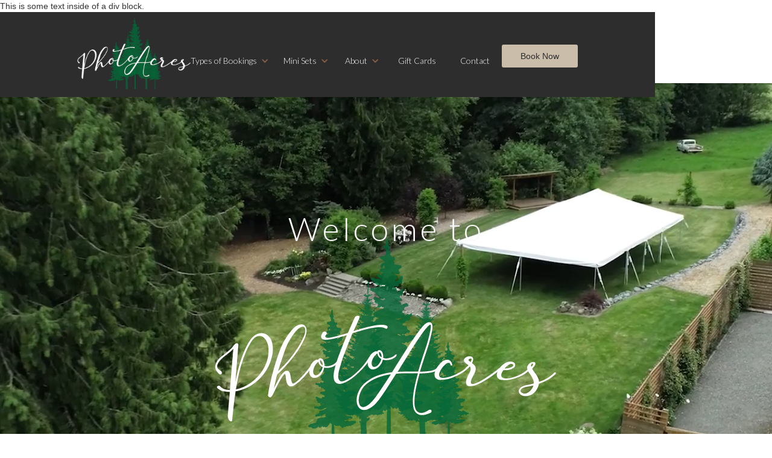

--- FILE ---
content_type: text/html
request_url: https://www.photoacres.com/
body_size: 5904
content:
<!DOCTYPE html><!-- This site was created in Webflow. https://webflow.com --><!-- Last Published: Sat Jan 17 2026 23:05:14 GMT+0000 (Coordinated Universal Time) --><html data-wf-domain="www.photoacres.com" data-wf-page="696c0983ec8a99c84bbec78e" data-wf-site="5d1cec934cf9cb116b5e4caf"><head><meta charset="utf-8"/><title>Photo Acres - Photo Shoots, Weddings and Events</title><meta content="PUGET SOUND PHOTO VENUE Just over 1 mile off Hwy 512 Summit/Puyallup area. Only 10 minutes from Tacoma, 50 minutes from Seattle or Bellevue. An outdoor professional photography studio with 7 1/2 acres of farm land, lush woods, vegetable garden and multiple landscaped areas. We offer a great selection of backdrops and walls as well as vignette area’s that will change through time, on special occasions and for pre-holiday shoots." name="description"/><meta content="Photo Acres - Photo Shoots, Weddings and Events" property="og:title"/><meta content="PUGET SOUND PHOTO VENUE Just over 1 mile off Hwy 512 Summit/Puyallup area. Only 10 minutes from Tacoma, 50 minutes from Seattle or Bellevue. An outdoor professional photography studio with 7 1/2 acres of farm land, lush woods, vegetable garden and multiple landscaped areas. We offer a great selection of backdrops and walls as well as vignette area’s that will change through time, on special occasions and for pre-holiday shoots." property="og:description"/><meta content="https://cdn.prod.website-files.com/5d1cec934cf9cb116b5e4caf/5d54929b754ee15a2ad57b54_Photo%20Acres%20LOGO.png" property="og:image"/><meta content="Photo Acres - Photo Shoots, Weddings and Events" property="twitter:title"/><meta content="PUGET SOUND PHOTO VENUE Just over 1 mile off Hwy 512 Summit/Puyallup area. Only 10 minutes from Tacoma, 50 minutes from Seattle or Bellevue. An outdoor professional photography studio with 7 1/2 acres of farm land, lush woods, vegetable garden and multiple landscaped areas. We offer a great selection of backdrops and walls as well as vignette area’s that will change through time, on special occasions and for pre-holiday shoots." property="twitter:description"/><meta content="https://cdn.prod.website-files.com/5d1cec934cf9cb116b5e4caf/5d54929b754ee15a2ad57b54_Photo%20Acres%20LOGO.png" property="twitter:image"/><meta property="og:type" content="website"/><meta content="summary_large_image" name="twitter:card"/><meta content="width=device-width, initial-scale=1" name="viewport"/><meta content="Webflow" name="generator"/><link href="https://cdn.prod.website-files.com/5d1cec934cf9cb116b5e4caf/css/photo-acres.webflow.shared.9685cf097.css" rel="stylesheet" type="text/css" integrity="sha384-loXPCXra8d4/vgza04eKijIW+eq1Xu8o+iAiHo805tClxYkUIRvAWEizbQOwR7j6" crossorigin="anonymous"/><link href="https://fonts.googleapis.com" rel="preconnect"/><link href="https://fonts.gstatic.com" rel="preconnect" crossorigin="anonymous"/><script src="https://ajax.googleapis.com/ajax/libs/webfont/1.6.26/webfont.js" type="text/javascript"></script><script type="text/javascript">WebFont.load({  google: {    families: ["Open Sans:300,300italic,400,400italic,600,600italic,700,700italic,800,800italic","Lato:100,100italic,300,300italic,400,400italic,700,700italic,900,900italic","Montserrat:100,100italic,200,200italic,300,300italic,400,400italic,500,500italic,600,600italic,700,700italic,800,800italic,900,900italic","Great Vibes:400","Ubuntu:300,300italic,400,400italic,500,500italic,700,700italic","Muli:300,300italic,regular,italic"]  }});</script><script type="text/javascript">!function(o,c){var n=c.documentElement,t=" w-mod-";n.className+=t+"js",("ontouchstart"in o||o.DocumentTouch&&c instanceof DocumentTouch)&&(n.className+=t+"touch")}(window,document);</script><link href="https://cdn.prod.website-files.com/5d1cec934cf9cb116b5e4caf/5d2675a2b3094dbfdfad6073_FAVICON-Photo%20Acres.png" rel="shortcut icon" type="image/x-icon"/><link href="https://cdn.prod.website-files.com/5d1cec934cf9cb116b5e4caf/5d2675a780c5dd223d8f820b_FAVICON-WEBCLIP%20Photo%20Acres.png" rel="apple-touch-icon"/><script type="text/javascript">!function(f,b,e,v,n,t,s){if(f.fbq)return;n=f.fbq=function(){n.callMethod?n.callMethod.apply(n,arguments):n.queue.push(arguments)};if(!f._fbq)f._fbq=n;n.push=n;n.loaded=!0;n.version='2.0';n.agent='plwebflow';n.queue=[];t=b.createElement(e);t.async=!0;t.src=v;s=b.getElementsByTagName(e)[0];s.parentNode.insertBefore(t,s)}(window,document,'script','https://connect.facebook.net/en_US/fbevents.js');fbq('init', '483146785915016');fbq('track', 'PageView');</script><meta name="facebook-domain-verification" content="0lmwsm6rgatos4ikc3kw5mk3u1f0j3" /></head><body data-ix="full-opacity-on-load" class="body-5"><div>This is some text inside of a div block.</div><div data-collapse="medium" data-animation="default" data-duration="400" data-easing="ease" data-easing2="ease" role="banner" class="navbar-3 navbar-4 w-nav"><div class="menu-button w-nav-button"><div class="icon-2 w-icon-nav-menu"></div></div><div class="container-16 w-container"><a href="/old-home-2" class="w-nav-brand"><img src="https://cdn.prod.website-files.com/5d1cec934cf9cb116b5e4caf/5e1783cd9c76ee49eefb7faf_Photo%20Acres%20LOGO-white%20green-No%20Slogan.png" width="188" sizes="(max-width: 479px) 88vw, 188px" srcset="https://cdn.prod.website-files.com/5d1cec934cf9cb116b5e4caf/5e1783cd9c76ee49eefb7faf_Photo%20Acres%20LOGO-white%20green-No%20Slogan-p-500.png 500w, https://cdn.prod.website-files.com/5d1cec934cf9cb116b5e4caf/5e1783cd9c76ee49eefb7faf_Photo%20Acres%20LOGO-white%20green-No%20Slogan.png 566w" alt="" class="image-78"/></a><nav role="navigation" class="nav-menu-3 w-nav-menu"><div data-delay="0" data-hover="true" class="w-dropdown"><div class="dropdown-toggle _1 w-dropdown-toggle"><div class="icon-3 w-icon-dropdown-toggle"></div><div class="text-block-5">Types of Bookings</div></div><nav class="dropdown-list w-dropdown-list"><a href="/studio-gallery-copy" class="dropdown-link w-dropdown-link">Studio</a><a href="/the-building-gallery" class="dropdown-link w-dropdown-link">The Building</a><a href="/bridal-suite" class="dropdown-link w-dropdown-link">Bridal Suite</a><a href="/wedding-gallery-copy" class="dropdown-link w-dropdown-link">Weddings</a><a href="/portrait-gallery" class="dropdown-link w-dropdown-link">Photoshoots</a><a href="/event-gallery" class="dropdown-link w-dropdown-link">Events</a><a href="/park-gallery" class="dropdown-link w-dropdown-link">The Park</a></nav></div><div data-delay="0" data-hover="true" class="w-dropdown"><div class="nav-link-3 w-dropdown-toggle"><div data-delay="0" data-hover="true" class="w-dropdown"><div class="dropdown-toggle _1 w-dropdown-toggle"><div class="icon-3 w-icon-dropdown-toggle"></div><div class="text-block-5">Mini Sets</div></div><nav class="dropdown-list w-dropdown-list"><a href="/flatbed-truck-gallery-mini" class="dropdown-link w-dropdown-link">Old Flatbed Truck</a><a href="/white-truck-gallery-mini" class="dropdown-link w-dropdown-link">Old White Truck</a><a href="/hay-wagon-gallery-mini" class="dropdown-link w-dropdown-link">Fall Hay Wagon</a></nav></div></div><nav class="w-dropdown-list"></nav></div><div data-delay="0" data-hover="true" class="w-dropdown"><div class="dropdown-toggle w-dropdown-toggle"><div class="icon-3 w-icon-dropdown-toggle"></div><div class="text-block-5">About</div></div><nav class="dropdown-list w-dropdown-list"><a href="/about-us" class="dropdown-link w-dropdown-link">About Us</a><a href="/areas" class="dropdown-link w-dropdown-link">Property Areas</a><a href="/props" class="dropdown-link w-dropdown-link">Props</a><a href="/faq" class="dropdown-link w-dropdown-link">FAQ</a><a href="/sign-contract" class="dropdown-link w-dropdown-link">Sign Contract</a></nav></div><a href="https://app.acuityscheduling.com/catalog.php?owner=20849196" class="nav-link-3 _4 w-nav-link">Gift Cards</a><a href="/contact-us" class="nav-link-3 _5 w-nav-link">Contact</a><a href="https://photoacres.as.me/schedule.php" class="button-22 w-button">Book Now</a></nav></div></div><section class="section-29"></section><div data-poster-url="https://cdn.prod.website-files.com/5d1cec934cf9cb116b5e4caf%2F67aad77d77280689e6ffca94_Photo%20Acres%20720%20Clipped-poster-00001.jpg" data-video-urls="https://cdn.prod.website-files.com/5d1cec934cf9cb116b5e4caf%2F67aad77d77280689e6ffca94_Photo%20Acres%20720%20Clipped-transcode.mp4,https://cdn.prod.website-files.com/5d1cec934cf9cb116b5e4caf%2F67aad77d77280689e6ffca94_Photo%20Acres%20720%20Clipped-transcode.webm" data-autoplay="true" data-loop="true" data-wf-ignore="true" class="background-video w-background-video w-background-video-atom"><video id="4bd32753-c093-3bc2-301b-6396c3be645d-video" autoplay="" loop="" style="background-image:url(&quot;https://cdn.prod.website-files.com/5d1cec934cf9cb116b5e4caf%2F67aad77d77280689e6ffca94_Photo%20Acres%20720%20Clipped-poster-00001.jpg&quot;)" muted="" playsinline="" data-wf-ignore="true" data-object-fit="cover"><source src="https://cdn.prod.website-files.com/5d1cec934cf9cb116b5e4caf%2F67aad77d77280689e6ffca94_Photo%20Acres%20720%20Clipped-transcode.mp4" data-wf-ignore="true"/><source src="https://cdn.prod.website-files.com/5d1cec934cf9cb116b5e4caf%2F67aad77d77280689e6ffca94_Photo%20Acres%20720%20Clipped-transcode.webm" data-wf-ignore="true"/></video><div class="w-layout-blockcontainer container-44 w-container"><h1 class="heading-37">Welcome to</h1><img src="https://cdn.prod.website-files.com/5d1cec934cf9cb116b5e4caf/5d1cfb829e932d9cc7d549ae_Photo%20Acres%20LOGO-white%20green.png" loading="lazy" sizes="(max-width: 569px) 100vw, 569px" srcset="https://cdn.prod.website-files.com/5d1cec934cf9cb116b5e4caf/5d1cfb829e932d9cc7d549ae_Photo%20Acres%20LOGO-white%20green-p-500.png 500w, https://cdn.prod.website-files.com/5d1cec934cf9cb116b5e4caf/5d1cfb829e932d9cc7d549ae_Photo%20Acres%20LOGO-white%20green.png 569w" alt="" class="image-74"/></div><div class="w-layout-blockcontainer container-45 w-container"><a href="https://photoacres.as.me/schedule.php" class="button-22 grey w-button">Book Now</a></div></div><div><div class="text-block-43">Video by kaloi.filmmaking.studio     <br/><br/><br/><br/>‍</div></div><div class="text-block">Picturesque woods, gardens, flowers, meadows, and quaint buildings spread across 7.5 acres. It&#x27;s the <br/>perfect backdrop for you to create magic and memories.</div><div id="MINI-SETS" class="section-22"><div class="w-layout-blockcontainer container-47 w-container"><div class="text-block-28"></div><a href="https://photoacres.as.me/schedule.php" class="button-22 w-button">Book Now</a></div><div class="div-block-8"></div><div class="w-layout-blockcontainer w-container"></div></div><div id="MINI-SETS" class="section-22"><div class="w-layout-blockcontainer container-47 w-container"><h1 class="heading-8">Year Round Types of Bookings</h1><div class="text-block-28"><span class="text-span-54">(photographer not included)</span></div></div><div class="div-block-8"><div class="w-layout-grid grid-3"><div data-ix="full-opacity-on-hover" id="w-node-a0107174-0fdb-1721-0544-da86c72ad90e-4bbec78e" class="vertical-container about-me photoshoots"><a data-ix="full-opacity-on-hover" href="/portrait-gallery" class="vertical-box w-inline-block"><div class="preview-text-box flex"><h2 class="title-small">PHOTO SHOOTS</h2><div class="subtitle-box full-width"><p class="subtitle medium">Mini Sets, Seniors, Families, Animals, Friends, Themes, Commercial <br/>‍<span class="text-span-56">(photographer not included)<br/>-click for more info-</span></p></div></div></a><a data-ix="50-opacity-on-load" href="/photo-shoots" class="gradient-overlay w-inline-block"></a></div><div data-ix="full-opacity-on-hover" id="w-node-a0107174-0fdb-1721-0544-da86c72ad91d-4bbec78e" class="vertical-container portfolio"><a data-ix="full-opacity-on-hover" href="/wedding-gallery-copy" class="vertical-box w-inline-block"><div class="preview-text-box flex"><h2 class="title-small">WEDDINGS</h2><div class="subtitle-box full-width"><p class="subtitle medium">Engagements, Weddings, Luncheons, Receptions, Dinners, Parties<br/><span class="text-span-56">-click for more info-</span></p></div></div></a><a data-ix="50-opacity-on-load" href="/weddings" class="gradient-overlay w-inline-block"></a></div><div data-ix="full-opacity-on-hover" class="vertical-container services"><a data-ix="full-opacity-on-hover" href="/event-gallery" class="vertical-box w-inline-block"><div class="preview-text-box flex"><h2 class="title-small">EVENTS</h2><div class="subtitle-box full-width"><p class="subtitle medium">Reunions, Birthday Parties, Playground, Anniversaries, Corporate<br/><span class="text-span-56">-click for more info-</span></p></div></div></a><a data-ix="50-opacity-on-load" href="/events" class="gradient-overlay w-inline-block"></a></div><div data-ix="full-opacity-on-hover" id="w-node-a0107174-0fdb-1721-0544-da86c72ad935-4bbec78e" class="vertical-container about-me extrapic"><a data-ix="full-opacity-on-hover" href="/the-building-gallery" class="vertical-box w-inline-block"><div class="preview-text-box flex"><h2 class="title-small">THE BUILDING</h2><div class="subtitle-box full-width"><p class="subtitle medium">Girl&#x27;s Night Out, Lecture Room, Yoga, Birthday Party, Classic Photo Shoot<br/>‍<span class="text-span-56">(photographer not included)<br/>-click for more info-</span></p></div></div></a><a data-ix="50-opacity-on-load" href="/photo-shoots" class="gradient-overlay w-inline-block"></a></div></div></div></div><div class="section-27"></div><div class="section-17"><h1 class="heading-9">Re-Opening Guidelines<br/><a href="#" class="link-4">A u g u s t  1 ,  2 0 2 0</a></h1><div class="w-container"><img src="https://cdn.prod.website-files.com/5d1cec934cf9cb116b5e4caf/5f2a4cc482a0431ac6c2ccde_Covid%20statement%20PA.png" sizes="(max-width: 767px) 100vw, (max-width: 991px) 727.9921875px, 939.9921875px" srcset="https://cdn.prod.website-files.com/5d1cec934cf9cb116b5e4caf/5f2a4cc482a0431ac6c2ccde_Covid%20statement%20PA-p-500.png 500w, https://cdn.prod.website-files.com/5d1cec934cf9cb116b5e4caf/5f2a4cc482a0431ac6c2ccde_Covid%20statement%20PA-p-800.png 800w, https://cdn.prod.website-files.com/5d1cec934cf9cb116b5e4caf/5f2a4cc482a0431ac6c2ccde_Covid%20statement%20PA-p-1080.png 1080w, https://cdn.prod.website-files.com/5d1cec934cf9cb116b5e4caf/5f2a4cc482a0431ac6c2ccde_Covid%20statement%20PA.png 1326w" alt="" class="image-45"/></div></div><div class="section-15"><div class="container-13 w-container"><img src="https://cdn.prod.website-files.com/5d1cec934cf9cb116b5e4caf/5f50a77f9ebeb58a79812e00_NEW%20Mini%20Sets%20Logo%202020.png" loading="lazy" sizes="(max-width: 767px) 100vw, (max-width: 991px) 727.984375px, 939.9765625px" srcset="https://cdn.prod.website-files.com/5d1cec934cf9cb116b5e4caf/5f50a77f9ebeb58a79812e00_NEW%20Mini%20Sets%20Logo%202020-p-500.png 500w, https://cdn.prod.website-files.com/5d1cec934cf9cb116b5e4caf/5f50a77f9ebeb58a79812e00_NEW%20Mini%20Sets%20Logo%202020-p-800.png 800w, https://cdn.prod.website-files.com/5d1cec934cf9cb116b5e4caf/5f50a77f9ebeb58a79812e00_NEW%20Mini%20Sets%20Logo%202020.png 1051w" alt="" class="image-46"/><h3 class="heading-13">When booking a set, you are also free to shoot anywhere else on the property that is not part of another set.</h3></div></div><header id="covered-stage" class="hero"><div class="flex-container w-container"><div><h1 class="heading-14">Covered Stage</h1><div class="hero-image-mask left"><img src="https://cdn.prod.website-files.com/5d1cec934cf9cb116b5e4caf/5f509380a1488368db2665d0_PA%20Charistmas%20Sets%20(2%20of%204).jpg" sizes="(max-width: 767px) 100vw, (max-width: 991px) 727.9921875px, 939.9921875px" srcset="https://cdn.prod.website-files.com/5d1cec934cf9cb116b5e4caf/5f509380a1488368db2665d0_PA%20Charistmas%20Sets%20(2%20of%204)-p-500.jpeg 500w, https://cdn.prod.website-files.com/5d1cec934cf9cb116b5e4caf/5f509380a1488368db2665d0_PA%20Charistmas%20Sets%20(2%20of%204)-p-800.jpeg 800w, https://cdn.prod.website-files.com/5d1cec934cf9cb116b5e4caf/5f509380a1488368db2665d0_PA%20Charistmas%20Sets%20(2%20of%204)-p-1080.jpeg 1080w, https://cdn.prod.website-files.com/5d1cec934cf9cb116b5e4caf/5f509380a1488368db2665d0_PA%20Charistmas%20Sets%20(2%20of%204).jpg 1500w" alt="outdoor stage" class="hero-image"/></div><a href="https://photoacres.as.me/covered-stage-saturday" target="_blank" class="saturday w-button">Book for a Saturday</a><a href="https://photoacres.as.me/covered-stage-weekday" target="_blank" class="weekday w-button">Book for a Weekday</a></div></div></header><header id="fall-hay-wagon" class="hero"><div class="flex-container flip w-container"><div><h1>Fall Hay Wagon</h1><div class="hero-image-mask right"><img src="https://cdn.prod.website-files.com/5d1cec934cf9cb116b5e4caf/5f50937cb701714f804f91e5_IMG_3315.JPG" sizes="(max-width: 767px) 100vw, (max-width: 991px) 727.9921875px, 939.9921875px" srcset="https://cdn.prod.website-files.com/5d1cec934cf9cb116b5e4caf/5f50937cb701714f804f91e5_IMG_3315-p-500.jpeg 500w, https://cdn.prod.website-files.com/5d1cec934cf9cb116b5e4caf/5f50937cb701714f804f91e5_IMG_3315-p-1080.jpeg 1080w, https://cdn.prod.website-files.com/5d1cec934cf9cb116b5e4caf/5f50937cb701714f804f91e5_IMG_3315.JPG 1500w" alt="" class="hero-image"/></div><p>This old 1920 John Deere hay wagon is a classic. It is placed in front of trees that will be turning beautiful fall colors next month and decorated with straw bails, pumpkins, fall flowers and much more.  <br/><br/>You will be able to sit or stand on it or in front.  The old, John Deere color,  metal wheels are a classic addition!</p><a href="https://photoacres.as.me/fall-hay-wagon-saturday" target="_blank" class="saturday w-button">Book for a Saturday</a><a href="https://photoacres.as.me/fall-hay-wagon-weekday" target="_blank" class="weekday w-button">Book for a Weekday</a></div></div></header><header id="white-truck" class="hero"><div class="flex-container w-container"><div><h1>White Truck</h1><div class="hero-image-mask left"><img src="https://cdn.prod.website-files.com/5d1cec934cf9cb116b5e4caf/5f5093756341962c6f123bd3_IMG_3307.JPG" sizes="(max-width: 767px) 100vw, (max-width: 991px) 727.9921875px, 939.9921875px" srcset="https://cdn.prod.website-files.com/5d1cec934cf9cb116b5e4caf/5f5093756341962c6f123bd3_IMG_3307-p-1080.jpeg 1080w, https://cdn.prod.website-files.com/5d1cec934cf9cb116b5e4caf/5f5093756341962c6f123bd3_IMG_3307.JPG 1500w" alt="" class="hero-image"/></div><p>Decorated for CHRISTMAS in gold and silver metallics. A splash of fur and Christmas flair!</p><a href="https://photoacres.as.me/white-truck-saturday" target="_blank" class="saturday w-button">Book for a Saturday</a><a href="https://photoacres.as.me/white-truck-weekday" target="_blank" class="weekday w-button">Book for a Weekday</a></div></div></header><header id="christmas-truck" class="hero"><div class="flex-container flip w-container"><div><h1>Christmas Truck</h1><div class="hero-image-mask right"><img src="https://cdn.prod.website-files.com/5d1cec934cf9cb116b5e4caf/5f509380170aeb6ad8d22b4a_PA%20Charistmas%20Sets%20(4%20of%204).jpg" sizes="(max-width: 767px) 100vw, (max-width: 991px) 727.9921875px, 939.9921875px" srcset="https://cdn.prod.website-files.com/5d1cec934cf9cb116b5e4caf/5f509380170aeb6ad8d22b4a_PA%20Charistmas%20Sets%20(4%20of%204)-p-500.jpeg 500w, https://cdn.prod.website-files.com/5d1cec934cf9cb116b5e4caf/5f509380170aeb6ad8d22b4a_PA%20Charistmas%20Sets%20(4%20of%204)-p-800.jpeg 800w, https://cdn.prod.website-files.com/5d1cec934cf9cb116b5e4caf/5f509380170aeb6ad8d22b4a_PA%20Charistmas%20Sets%20(4%20of%204)-p-1080.jpeg 1080w, https://cdn.prod.website-files.com/5d1cec934cf9cb116b5e4caf/5f509380170aeb6ad8d22b4a_PA%20Charistmas%20Sets%20(4%20of%204).jpg 1500w" alt="" class="hero-image"/></div><p>1945 Ford flatbed pick up all decked out in country Christmas! Logs, old ski’s and skates, packages and plaid blanket and pillows plus much more. A one of a kind truck! Sit, lay, stand on or in front.</p><a href="https://photoacres.as.me/christmas-truck-saturday" target="_blank" class="saturday w-button">Book for a Saturday</a><a href="https://photoacres.as.me/christmas-truck-weekday" target="_blank" class="weekday w-button">Book for a Weekday</a></div></div></header><div class="section-23"><div class="container-22 w-container"><p class="paragraph-24">Call or text Margaret at <a href="tel:2536868163" class="link-6"><span class="text-span-68">(253) 686-8163</span></a> to schedule or make an appointment for a tour or consultation.</p></div></div><div class="footer"><div class="w-container"><img src="https://cdn.prod.website-files.com/5d1cec934cf9cb116b5e4caf/5e1783cd9c76ee49eefb7faf_Photo%20Acres%20LOGO-white%20green-No%20Slogan.png" width="201" sizes="(max-width: 479px) 100vw, 201px" srcset="https://cdn.prod.website-files.com/5d1cec934cf9cb116b5e4caf/5e1783cd9c76ee49eefb7faf_Photo%20Acres%20LOGO-white%20green-No%20Slogan-p-500.png 500w, https://cdn.prod.website-files.com/5d1cec934cf9cb116b5e4caf/5e1783cd9c76ee49eefb7faf_Photo%20Acres%20LOGO-white%20green-No%20Slogan.png 566w" alt="" class="image-4"/></div><a href="tel:2536868163" class="link-3">253 686-8163</a><div class="content-wrapper flex w-container"><div class="row-x-small"><a href="https://www.facebook.com/photoacres" class="social-link-2 w-inline-block"><img src="https://cdn.prod.website-files.com/5d1cec934cf9cb116b5e4caf/67e791bf605123796cdbe8ef_Facebook%20Logo%20White.png" loading="lazy" width="41" alt=""/></a><a href="https://www.instagram.com/photoacres?igsh=cWx4aG42eHRocW55" class="social-link-2 w-inline-block"><img src="https://cdn.prod.website-files.com/5d1cec934cf9cb116b5e4caf/67e791d0fcbc49554ceac446_instagram%20White.png" loading="lazy" width="40" sizes="40px" alt="" srcset="https://cdn.prod.website-files.com/5d1cec934cf9cb116b5e4caf/67e791d0fcbc49554ceac446_instagram%20White-p-500.png 500w, https://cdn.prod.website-files.com/5d1cec934cf9cb116b5e4caf/67e791d0fcbc49554ceac446_instagram%20White.png 767w"/></a></div></div><div class="text-block-2">© 2025 Photo Acres  |  Website meticulously built and maintained by Platform 513 </div></div><script src="https://d3e54v103j8qbb.cloudfront.net/js/jquery-3.5.1.min.dc5e7f18c8.js?site=5d1cec934cf9cb116b5e4caf" type="text/javascript" integrity="sha256-9/aliU8dGd2tb6OSsuzixeV4y/faTqgFtohetphbbj0=" crossorigin="anonymous"></script><script src="https://cdn.prod.website-files.com/5d1cec934cf9cb116b5e4caf/js/webflow.schunk.aac498e29afe0209.js" type="text/javascript" integrity="sha384-awPbUiP88vodkziPs5v3aK2X/DZ2vv6vlnd9iT6BZSkRvUFEOxgRXrpVmqEk4UuC" crossorigin="anonymous"></script><script src="https://cdn.prod.website-files.com/5d1cec934cf9cb116b5e4caf/js/webflow.schunk.c9f74e8dc4e663da.js" type="text/javascript" integrity="sha384-dZa2k8ztZDoOiBX30OGkWmt/yke7MXvHVfPW9rK5133wdw9rT5pjffvgxo0tf2jR" crossorigin="anonymous"></script><script src="https://cdn.prod.website-files.com/5d1cec934cf9cb116b5e4caf/js/webflow.636b1da8.9523de6581afb5b2.js" type="text/javascript" integrity="sha384-gjLJHaKP3duB0VDPbSXZgHM6jnGJi6TnGShxqBW6SKBMuRAENHNLnRXVDMjFfGtx" crossorigin="anonymous"></script></body></html>

--- FILE ---
content_type: text/css
request_url: https://cdn.prod.website-files.com/5d1cec934cf9cb116b5e4caf/css/photo-acres.webflow.shared.9685cf097.css
body_size: 36900
content:
html {
  -webkit-text-size-adjust: 100%;
  -ms-text-size-adjust: 100%;
  font-family: sans-serif;
}

body {
  margin: 0;
}

article, aside, details, figcaption, figure, footer, header, hgroup, main, menu, nav, section, summary {
  display: block;
}

audio, canvas, progress, video {
  vertical-align: baseline;
  display: inline-block;
}

audio:not([controls]) {
  height: 0;
  display: none;
}

[hidden], template {
  display: none;
}

a {
  background-color: #0000;
}

a:active, a:hover {
  outline: 0;
}

abbr[title] {
  border-bottom: 1px dotted;
}

b, strong {
  font-weight: bold;
}

dfn {
  font-style: italic;
}

h1 {
  margin: .67em 0;
  font-size: 2em;
}

mark {
  color: #000;
  background: #ff0;
}

small {
  font-size: 80%;
}

sub, sup {
  vertical-align: baseline;
  font-size: 75%;
  line-height: 0;
  position: relative;
}

sup {
  top: -.5em;
}

sub {
  bottom: -.25em;
}

img {
  border: 0;
}

svg:not(:root) {
  overflow: hidden;
}

hr {
  box-sizing: content-box;
  height: 0;
}

pre {
  overflow: auto;
}

code, kbd, pre, samp {
  font-family: monospace;
  font-size: 1em;
}

button, input, optgroup, select, textarea {
  color: inherit;
  font: inherit;
  margin: 0;
}

button {
  overflow: visible;
}

button, select {
  text-transform: none;
}

button, html input[type="button"], input[type="reset"] {
  -webkit-appearance: button;
  cursor: pointer;
}

button[disabled], html input[disabled] {
  cursor: default;
}

button::-moz-focus-inner, input::-moz-focus-inner {
  border: 0;
  padding: 0;
}

input {
  line-height: normal;
}

input[type="checkbox"], input[type="radio"] {
  box-sizing: border-box;
  padding: 0;
}

input[type="number"]::-webkit-inner-spin-button, input[type="number"]::-webkit-outer-spin-button {
  height: auto;
}

input[type="search"] {
  -webkit-appearance: none;
}

input[type="search"]::-webkit-search-cancel-button, input[type="search"]::-webkit-search-decoration {
  -webkit-appearance: none;
}

legend {
  border: 0;
  padding: 0;
}

textarea {
  overflow: auto;
}

optgroup {
  font-weight: bold;
}

table {
  border-collapse: collapse;
  border-spacing: 0;
}

td, th {
  padding: 0;
}

@font-face {
  font-family: webflow-icons;
  src: url("[data-uri]") format("truetype");
  font-weight: normal;
  font-style: normal;
}

[class^="w-icon-"], [class*=" w-icon-"] {
  speak: none;
  font-variant: normal;
  text-transform: none;
  -webkit-font-smoothing: antialiased;
  -moz-osx-font-smoothing: grayscale;
  font-style: normal;
  font-weight: normal;
  line-height: 1;
  font-family: webflow-icons !important;
}

.w-icon-slider-right:before {
  content: "";
}

.w-icon-slider-left:before {
  content: "";
}

.w-icon-nav-menu:before {
  content: "";
}

.w-icon-arrow-down:before, .w-icon-dropdown-toggle:before {
  content: "";
}

.w-icon-file-upload-remove:before {
  content: "";
}

.w-icon-file-upload-icon:before {
  content: "";
}

* {
  box-sizing: border-box;
}

html {
  height: 100%;
}

body {
  color: #333;
  background-color: #fff;
  min-height: 100%;
  margin: 0;
  font-family: Arial, sans-serif;
  font-size: 14px;
  line-height: 20px;
}

img {
  vertical-align: middle;
  max-width: 100%;
  display: inline-block;
}

html.w-mod-touch * {
  background-attachment: scroll !important;
}

.w-block {
  display: block;
}

.w-inline-block {
  max-width: 100%;
  display: inline-block;
}

.w-clearfix:before, .w-clearfix:after {
  content: " ";
  grid-area: 1 / 1 / 2 / 2;
  display: table;
}

.w-clearfix:after {
  clear: both;
}

.w-hidden {
  display: none;
}

.w-button {
  color: #fff;
  line-height: inherit;
  cursor: pointer;
  background-color: #3898ec;
  border: 0;
  border-radius: 0;
  padding: 9px 15px;
  text-decoration: none;
  display: inline-block;
}

input.w-button {
  -webkit-appearance: button;
}

html[data-w-dynpage] [data-w-cloak] {
  color: #0000 !important;
}

.w-code-block {
  margin: unset;
}

pre.w-code-block code {
  all: inherit;
}

.w-optimization {
  display: contents;
}

.w-webflow-badge, .w-webflow-badge > img {
  box-sizing: unset;
  width: unset;
  height: unset;
  max-height: unset;
  max-width: unset;
  min-height: unset;
  min-width: unset;
  margin: unset;
  padding: unset;
  float: unset;
  clear: unset;
  border: unset;
  border-radius: unset;
  background: unset;
  background-image: unset;
  background-position: unset;
  background-size: unset;
  background-repeat: unset;
  background-origin: unset;
  background-clip: unset;
  background-attachment: unset;
  background-color: unset;
  box-shadow: unset;
  transform: unset;
  direction: unset;
  font-family: unset;
  font-weight: unset;
  color: unset;
  font-size: unset;
  line-height: unset;
  font-style: unset;
  font-variant: unset;
  text-align: unset;
  letter-spacing: unset;
  -webkit-text-decoration: unset;
  text-decoration: unset;
  text-indent: unset;
  text-transform: unset;
  list-style-type: unset;
  text-shadow: unset;
  vertical-align: unset;
  cursor: unset;
  white-space: unset;
  word-break: unset;
  word-spacing: unset;
  word-wrap: unset;
  transition: unset;
}

.w-webflow-badge {
  white-space: nowrap;
  cursor: pointer;
  box-shadow: 0 0 0 1px #0000001a, 0 1px 3px #0000001a;
  visibility: visible !important;
  opacity: 1 !important;
  z-index: 2147483647 !important;
  color: #aaadb0 !important;
  overflow: unset !important;
  background-color: #fff !important;
  border-radius: 3px !important;
  width: auto !important;
  height: auto !important;
  margin: 0 !important;
  padding: 6px !important;
  font-size: 12px !important;
  line-height: 14px !important;
  text-decoration: none !important;
  display: inline-block !important;
  position: fixed !important;
  inset: auto 12px 12px auto !important;
  transform: none !important;
}

.w-webflow-badge > img {
  position: unset;
  visibility: unset !important;
  opacity: 1 !important;
  vertical-align: middle !important;
  display: inline-block !important;
}

h1, h2, h3, h4, h5, h6 {
  margin-bottom: 10px;
  font-weight: bold;
}

h1 {
  margin-top: 20px;
  font-size: 38px;
  line-height: 44px;
}

h2 {
  margin-top: 20px;
  font-size: 32px;
  line-height: 36px;
}

h3 {
  margin-top: 20px;
  font-size: 24px;
  line-height: 30px;
}

h4 {
  margin-top: 10px;
  font-size: 18px;
  line-height: 24px;
}

h5 {
  margin-top: 10px;
  font-size: 14px;
  line-height: 20px;
}

h6 {
  margin-top: 10px;
  font-size: 12px;
  line-height: 18px;
}

p {
  margin-top: 0;
  margin-bottom: 10px;
}

blockquote {
  border-left: 5px solid #e2e2e2;
  margin: 0 0 10px;
  padding: 10px 20px;
  font-size: 18px;
  line-height: 22px;
}

figure {
  margin: 0 0 10px;
}

figcaption {
  text-align: center;
  margin-top: 5px;
}

ul, ol {
  margin-top: 0;
  margin-bottom: 10px;
  padding-left: 40px;
}

.w-list-unstyled {
  padding-left: 0;
  list-style: none;
}

.w-embed:before, .w-embed:after {
  content: " ";
  grid-area: 1 / 1 / 2 / 2;
  display: table;
}

.w-embed:after {
  clear: both;
}

.w-video {
  width: 100%;
  padding: 0;
  position: relative;
}

.w-video iframe, .w-video object, .w-video embed {
  border: none;
  width: 100%;
  height: 100%;
  position: absolute;
  top: 0;
  left: 0;
}

fieldset {
  border: 0;
  margin: 0;
  padding: 0;
}

button, [type="button"], [type="reset"] {
  cursor: pointer;
  -webkit-appearance: button;
  border: 0;
}

.w-form {
  margin: 0 0 15px;
}

.w-form-done {
  text-align: center;
  background-color: #ddd;
  padding: 20px;
  display: none;
}

.w-form-fail {
  background-color: #ffdede;
  margin-top: 10px;
  padding: 10px;
  display: none;
}

label {
  margin-bottom: 5px;
  font-weight: bold;
  display: block;
}

.w-input, .w-select {
  color: #333;
  vertical-align: middle;
  background-color: #fff;
  border: 1px solid #ccc;
  width: 100%;
  height: 38px;
  margin-bottom: 10px;
  padding: 8px 12px;
  font-size: 14px;
  line-height: 1.42857;
  display: block;
}

.w-input::placeholder, .w-select::placeholder {
  color: #999;
}

.w-input:focus, .w-select:focus {
  border-color: #3898ec;
  outline: 0;
}

.w-input[disabled], .w-select[disabled], .w-input[readonly], .w-select[readonly], fieldset[disabled] .w-input, fieldset[disabled] .w-select {
  cursor: not-allowed;
}

.w-input[disabled]:not(.w-input-disabled), .w-select[disabled]:not(.w-input-disabled), .w-input[readonly], .w-select[readonly], fieldset[disabled]:not(.w-input-disabled) .w-input, fieldset[disabled]:not(.w-input-disabled) .w-select {
  background-color: #eee;
}

textarea.w-input, textarea.w-select {
  height: auto;
}

.w-select {
  background-color: #f3f3f3;
}

.w-select[multiple] {
  height: auto;
}

.w-form-label {
  cursor: pointer;
  margin-bottom: 0;
  font-weight: normal;
  display: inline-block;
}

.w-radio {
  margin-bottom: 5px;
  padding-left: 20px;
  display: block;
}

.w-radio:before, .w-radio:after {
  content: " ";
  grid-area: 1 / 1 / 2 / 2;
  display: table;
}

.w-radio:after {
  clear: both;
}

.w-radio-input {
  float: left;
  margin: 3px 0 0 -20px;
  line-height: normal;
}

.w-file-upload {
  margin-bottom: 10px;
  display: block;
}

.w-file-upload-input {
  opacity: 0;
  z-index: -100;
  width: .1px;
  height: .1px;
  position: absolute;
  overflow: hidden;
}

.w-file-upload-default, .w-file-upload-uploading, .w-file-upload-success {
  color: #333;
  display: inline-block;
}

.w-file-upload-error {
  margin-top: 10px;
  display: block;
}

.w-file-upload-default.w-hidden, .w-file-upload-uploading.w-hidden, .w-file-upload-error.w-hidden, .w-file-upload-success.w-hidden {
  display: none;
}

.w-file-upload-uploading-btn {
  cursor: pointer;
  background-color: #fafafa;
  border: 1px solid #ccc;
  margin: 0;
  padding: 8px 12px;
  font-size: 14px;
  font-weight: normal;
  display: flex;
}

.w-file-upload-file {
  background-color: #fafafa;
  border: 1px solid #ccc;
  flex-grow: 1;
  justify-content: space-between;
  margin: 0;
  padding: 8px 9px 8px 11px;
  display: flex;
}

.w-file-upload-file-name {
  font-size: 14px;
  font-weight: normal;
  display: block;
}

.w-file-remove-link {
  cursor: pointer;
  width: auto;
  height: auto;
  margin-top: 3px;
  margin-left: 10px;
  padding: 3px;
  display: block;
}

.w-icon-file-upload-remove {
  margin: auto;
  font-size: 10px;
}

.w-file-upload-error-msg {
  color: #ea384c;
  padding: 2px 0;
  display: inline-block;
}

.w-file-upload-info {
  padding: 0 12px;
  line-height: 38px;
  display: inline-block;
}

.w-file-upload-label {
  cursor: pointer;
  background-color: #fafafa;
  border: 1px solid #ccc;
  margin: 0;
  padding: 8px 12px;
  font-size: 14px;
  font-weight: normal;
  display: inline-block;
}

.w-icon-file-upload-icon, .w-icon-file-upload-uploading {
  width: 20px;
  margin-right: 8px;
  display: inline-block;
}

.w-icon-file-upload-uploading {
  height: 20px;
}

.w-container {
  max-width: 940px;
  margin-left: auto;
  margin-right: auto;
}

.w-container:before, .w-container:after {
  content: " ";
  grid-area: 1 / 1 / 2 / 2;
  display: table;
}

.w-container:after {
  clear: both;
}

.w-container .w-row {
  margin-left: -10px;
  margin-right: -10px;
}

.w-row:before, .w-row:after {
  content: " ";
  grid-area: 1 / 1 / 2 / 2;
  display: table;
}

.w-row:after {
  clear: both;
}

.w-row .w-row {
  margin-left: 0;
  margin-right: 0;
}

.w-col {
  float: left;
  width: 100%;
  min-height: 1px;
  padding-left: 10px;
  padding-right: 10px;
  position: relative;
}

.w-col .w-col {
  padding-left: 0;
  padding-right: 0;
}

.w-col-1 {
  width: 8.33333%;
}

.w-col-2 {
  width: 16.6667%;
}

.w-col-3 {
  width: 25%;
}

.w-col-4 {
  width: 33.3333%;
}

.w-col-5 {
  width: 41.6667%;
}

.w-col-6 {
  width: 50%;
}

.w-col-7 {
  width: 58.3333%;
}

.w-col-8 {
  width: 66.6667%;
}

.w-col-9 {
  width: 75%;
}

.w-col-10 {
  width: 83.3333%;
}

.w-col-11 {
  width: 91.6667%;
}

.w-col-12 {
  width: 100%;
}

.w-hidden-main {
  display: none !important;
}

@media screen and (max-width: 991px) {
  .w-container {
    max-width: 728px;
  }

  .w-hidden-main {
    display: inherit !important;
  }

  .w-hidden-medium {
    display: none !important;
  }

  .w-col-medium-1 {
    width: 8.33333%;
  }

  .w-col-medium-2 {
    width: 16.6667%;
  }

  .w-col-medium-3 {
    width: 25%;
  }

  .w-col-medium-4 {
    width: 33.3333%;
  }

  .w-col-medium-5 {
    width: 41.6667%;
  }

  .w-col-medium-6 {
    width: 50%;
  }

  .w-col-medium-7 {
    width: 58.3333%;
  }

  .w-col-medium-8 {
    width: 66.6667%;
  }

  .w-col-medium-9 {
    width: 75%;
  }

  .w-col-medium-10 {
    width: 83.3333%;
  }

  .w-col-medium-11 {
    width: 91.6667%;
  }

  .w-col-medium-12 {
    width: 100%;
  }

  .w-col-stack {
    width: 100%;
    left: auto;
    right: auto;
  }
}

@media screen and (max-width: 767px) {
  .w-hidden-main, .w-hidden-medium {
    display: inherit !important;
  }

  .w-hidden-small {
    display: none !important;
  }

  .w-row, .w-container .w-row {
    margin-left: 0;
    margin-right: 0;
  }

  .w-col {
    width: 100%;
    left: auto;
    right: auto;
  }

  .w-col-small-1 {
    width: 8.33333%;
  }

  .w-col-small-2 {
    width: 16.6667%;
  }

  .w-col-small-3 {
    width: 25%;
  }

  .w-col-small-4 {
    width: 33.3333%;
  }

  .w-col-small-5 {
    width: 41.6667%;
  }

  .w-col-small-6 {
    width: 50%;
  }

  .w-col-small-7 {
    width: 58.3333%;
  }

  .w-col-small-8 {
    width: 66.6667%;
  }

  .w-col-small-9 {
    width: 75%;
  }

  .w-col-small-10 {
    width: 83.3333%;
  }

  .w-col-small-11 {
    width: 91.6667%;
  }

  .w-col-small-12 {
    width: 100%;
  }
}

@media screen and (max-width: 479px) {
  .w-container {
    max-width: none;
  }

  .w-hidden-main, .w-hidden-medium, .w-hidden-small {
    display: inherit !important;
  }

  .w-hidden-tiny {
    display: none !important;
  }

  .w-col {
    width: 100%;
  }

  .w-col-tiny-1 {
    width: 8.33333%;
  }

  .w-col-tiny-2 {
    width: 16.6667%;
  }

  .w-col-tiny-3 {
    width: 25%;
  }

  .w-col-tiny-4 {
    width: 33.3333%;
  }

  .w-col-tiny-5 {
    width: 41.6667%;
  }

  .w-col-tiny-6 {
    width: 50%;
  }

  .w-col-tiny-7 {
    width: 58.3333%;
  }

  .w-col-tiny-8 {
    width: 66.6667%;
  }

  .w-col-tiny-9 {
    width: 75%;
  }

  .w-col-tiny-10 {
    width: 83.3333%;
  }

  .w-col-tiny-11 {
    width: 91.6667%;
  }

  .w-col-tiny-12 {
    width: 100%;
  }
}

.w-widget {
  position: relative;
}

.w-widget-map {
  width: 100%;
  height: 400px;
}

.w-widget-map label {
  width: auto;
  display: inline;
}

.w-widget-map img {
  max-width: inherit;
}

.w-widget-map .gm-style-iw {
  text-align: center;
}

.w-widget-map .gm-style-iw > button {
  display: none !important;
}

.w-widget-twitter {
  overflow: hidden;
}

.w-widget-twitter-count-shim {
  vertical-align: top;
  text-align: center;
  background: #fff;
  border: 1px solid #758696;
  border-radius: 3px;
  width: 28px;
  height: 20px;
  display: inline-block;
  position: relative;
}

.w-widget-twitter-count-shim * {
  pointer-events: none;
  -webkit-user-select: none;
  user-select: none;
}

.w-widget-twitter-count-shim .w-widget-twitter-count-inner {
  text-align: center;
  color: #999;
  font-family: serif;
  font-size: 15px;
  line-height: 12px;
  position: relative;
}

.w-widget-twitter-count-shim .w-widget-twitter-count-clear {
  display: block;
  position: relative;
}

.w-widget-twitter-count-shim.w--large {
  width: 36px;
  height: 28px;
}

.w-widget-twitter-count-shim.w--large .w-widget-twitter-count-inner {
  font-size: 18px;
  line-height: 18px;
}

.w-widget-twitter-count-shim:not(.w--vertical) {
  margin-left: 5px;
  margin-right: 8px;
}

.w-widget-twitter-count-shim:not(.w--vertical).w--large {
  margin-left: 6px;
}

.w-widget-twitter-count-shim:not(.w--vertical):before, .w-widget-twitter-count-shim:not(.w--vertical):after {
  content: " ";
  pointer-events: none;
  border: solid #0000;
  width: 0;
  height: 0;
  position: absolute;
  top: 50%;
  left: 0;
}

.w-widget-twitter-count-shim:not(.w--vertical):before {
  border-width: 4px;
  border-color: #75869600 #5d6c7b #75869600 #75869600;
  margin-top: -4px;
  margin-left: -9px;
}

.w-widget-twitter-count-shim:not(.w--vertical).w--large:before {
  border-width: 5px;
  margin-top: -5px;
  margin-left: -10px;
}

.w-widget-twitter-count-shim:not(.w--vertical):after {
  border-width: 4px;
  border-color: #fff0 #fff #fff0 #fff0;
  margin-top: -4px;
  margin-left: -8px;
}

.w-widget-twitter-count-shim:not(.w--vertical).w--large:after {
  border-width: 5px;
  margin-top: -5px;
  margin-left: -9px;
}

.w-widget-twitter-count-shim.w--vertical {
  width: 61px;
  height: 33px;
  margin-bottom: 8px;
}

.w-widget-twitter-count-shim.w--vertical:before, .w-widget-twitter-count-shim.w--vertical:after {
  content: " ";
  pointer-events: none;
  border: solid #0000;
  width: 0;
  height: 0;
  position: absolute;
  top: 100%;
  left: 50%;
}

.w-widget-twitter-count-shim.w--vertical:before {
  border-width: 5px;
  border-color: #5d6c7b #75869600 #75869600;
  margin-left: -5px;
}

.w-widget-twitter-count-shim.w--vertical:after {
  border-width: 4px;
  border-color: #fff #fff0 #fff0;
  margin-left: -4px;
}

.w-widget-twitter-count-shim.w--vertical .w-widget-twitter-count-inner {
  font-size: 18px;
  line-height: 22px;
}

.w-widget-twitter-count-shim.w--vertical.w--large {
  width: 76px;
}

.w-background-video {
  color: #fff;
  height: 500px;
  position: relative;
  overflow: hidden;
}

.w-background-video > video {
  object-fit: cover;
  z-index: -100;
  background-position: 50%;
  background-size: cover;
  width: 100%;
  height: 100%;
  margin: auto;
  position: absolute;
  inset: -100%;
}

.w-background-video > video::-webkit-media-controls-start-playback-button {
  -webkit-appearance: none;
  display: none !important;
}

.w-background-video--control {
  background-color: #0000;
  padding: 0;
  position: absolute;
  bottom: 1em;
  right: 1em;
}

.w-background-video--control > [hidden] {
  display: none !important;
}

.w-slider {
  text-align: center;
  clear: both;
  -webkit-tap-highlight-color: #0000;
  tap-highlight-color: #0000;
  background: #ddd;
  height: 300px;
  position: relative;
}

.w-slider-mask {
  z-index: 1;
  white-space: nowrap;
  height: 100%;
  display: block;
  position: relative;
  left: 0;
  right: 0;
  overflow: hidden;
}

.w-slide {
  vertical-align: top;
  white-space: normal;
  text-align: left;
  width: 100%;
  height: 100%;
  display: inline-block;
  position: relative;
}

.w-slider-nav {
  z-index: 2;
  text-align: center;
  -webkit-tap-highlight-color: #0000;
  tap-highlight-color: #0000;
  height: 40px;
  margin: auto;
  padding-top: 10px;
  position: absolute;
  inset: auto 0 0;
}

.w-slider-nav.w-round > div {
  border-radius: 100%;
}

.w-slider-nav.w-num > div {
  font-size: inherit;
  line-height: inherit;
  width: auto;
  height: auto;
  padding: .2em .5em;
}

.w-slider-nav.w-shadow > div {
  box-shadow: 0 0 3px #3336;
}

.w-slider-nav-invert {
  color: #fff;
}

.w-slider-nav-invert > div {
  background-color: #2226;
}

.w-slider-nav-invert > div.w-active {
  background-color: #222;
}

.w-slider-dot {
  cursor: pointer;
  background-color: #fff6;
  width: 1em;
  height: 1em;
  margin: 0 3px .5em;
  transition: background-color .1s, color .1s;
  display: inline-block;
  position: relative;
}

.w-slider-dot.w-active {
  background-color: #fff;
}

.w-slider-dot:focus {
  outline: none;
  box-shadow: 0 0 0 2px #fff;
}

.w-slider-dot:focus.w-active {
  box-shadow: none;
}

.w-slider-arrow-left, .w-slider-arrow-right {
  cursor: pointer;
  color: #fff;
  -webkit-tap-highlight-color: #0000;
  tap-highlight-color: #0000;
  -webkit-user-select: none;
  user-select: none;
  width: 80px;
  margin: auto;
  font-size: 40px;
  position: absolute;
  inset: 0;
  overflow: hidden;
}

.w-slider-arrow-left [class^="w-icon-"], .w-slider-arrow-right [class^="w-icon-"], .w-slider-arrow-left [class*=" w-icon-"], .w-slider-arrow-right [class*=" w-icon-"] {
  position: absolute;
}

.w-slider-arrow-left:focus, .w-slider-arrow-right:focus {
  outline: 0;
}

.w-slider-arrow-left {
  z-index: 3;
  right: auto;
}

.w-slider-arrow-right {
  z-index: 4;
  left: auto;
}

.w-icon-slider-left, .w-icon-slider-right {
  width: 1em;
  height: 1em;
  margin: auto;
  inset: 0;
}

.w-slider-aria-label {
  clip: rect(0 0 0 0);
  border: 0;
  width: 1px;
  height: 1px;
  margin: -1px;
  padding: 0;
  position: absolute;
  overflow: hidden;
}

.w-slider-force-show {
  display: block !important;
}

.w-dropdown {
  text-align: left;
  z-index: 900;
  margin-left: auto;
  margin-right: auto;
  display: inline-block;
  position: relative;
}

.w-dropdown-btn, .w-dropdown-toggle, .w-dropdown-link {
  vertical-align: top;
  color: #222;
  text-align: left;
  white-space: nowrap;
  margin-left: auto;
  margin-right: auto;
  padding: 20px;
  text-decoration: none;
  position: relative;
}

.w-dropdown-toggle {
  -webkit-user-select: none;
  user-select: none;
  cursor: pointer;
  padding-right: 40px;
  display: inline-block;
}

.w-dropdown-toggle:focus {
  outline: 0;
}

.w-icon-dropdown-toggle {
  width: 1em;
  height: 1em;
  margin: auto 20px auto auto;
  position: absolute;
  top: 0;
  bottom: 0;
  right: 0;
}

.w-dropdown-list {
  background: #ddd;
  min-width: 100%;
  display: none;
  position: absolute;
}

.w-dropdown-list.w--open {
  display: block;
}

.w-dropdown-link {
  color: #222;
  padding: 10px 20px;
  display: block;
}

.w-dropdown-link.w--current {
  color: #0082f3;
}

.w-dropdown-link:focus {
  outline: 0;
}

@media screen and (max-width: 767px) {
  .w-nav-brand {
    padding-left: 10px;
  }
}

.w-lightbox-backdrop {
  cursor: auto;
  letter-spacing: normal;
  text-indent: 0;
  text-shadow: none;
  text-transform: none;
  visibility: visible;
  white-space: normal;
  word-break: normal;
  word-spacing: normal;
  word-wrap: normal;
  color: #fff;
  text-align: center;
  z-index: 2000;
  opacity: 0;
  -webkit-user-select: none;
  -moz-user-select: none;
  -webkit-tap-highlight-color: transparent;
  background: #000000e6;
  outline: 0;
  font-family: Helvetica Neue, Helvetica, Ubuntu, Segoe UI, Verdana, sans-serif;
  font-size: 17px;
  font-style: normal;
  font-weight: 300;
  line-height: 1.2;
  list-style: disc;
  position: fixed;
  inset: 0;
  -webkit-transform: translate(0);
}

.w-lightbox-backdrop, .w-lightbox-container {
  -webkit-overflow-scrolling: touch;
  height: 100%;
  overflow: auto;
}

.w-lightbox-content {
  height: 100vh;
  position: relative;
  overflow: hidden;
}

.w-lightbox-view {
  opacity: 0;
  width: 100vw;
  height: 100vh;
  position: absolute;
}

.w-lightbox-view:before {
  content: "";
  height: 100vh;
}

.w-lightbox-group, .w-lightbox-group .w-lightbox-view, .w-lightbox-group .w-lightbox-view:before {
  height: 86vh;
}

.w-lightbox-frame, .w-lightbox-view:before {
  vertical-align: middle;
  display: inline-block;
}

.w-lightbox-figure {
  margin: 0;
  position: relative;
}

.w-lightbox-group .w-lightbox-figure {
  cursor: pointer;
}

.w-lightbox-img {
  width: auto;
  max-width: none;
  height: auto;
}

.w-lightbox-image {
  float: none;
  max-width: 100vw;
  max-height: 100vh;
  display: block;
}

.w-lightbox-group .w-lightbox-image {
  max-height: 86vh;
}

.w-lightbox-caption {
  text-align: left;
  text-overflow: ellipsis;
  white-space: nowrap;
  background: #0006;
  padding: .5em 1em;
  position: absolute;
  bottom: 0;
  left: 0;
  right: 0;
  overflow: hidden;
}

.w-lightbox-embed {
  width: 100%;
  height: 100%;
  position: absolute;
  inset: 0;
}

.w-lightbox-control {
  cursor: pointer;
  background-position: center;
  background-repeat: no-repeat;
  background-size: 24px;
  width: 4em;
  transition: all .3s;
  position: absolute;
  top: 0;
}

.w-lightbox-left {
  background-image: url("[data-uri]");
  display: none;
  bottom: 0;
  left: 0;
}

.w-lightbox-right {
  background-image: url("[data-uri]");
  display: none;
  bottom: 0;
  right: 0;
}

.w-lightbox-close {
  background-image: url("[data-uri]");
  background-size: 18px;
  height: 2.6em;
  right: 0;
}

.w-lightbox-strip {
  white-space: nowrap;
  padding: 0 1vh;
  line-height: 0;
  position: absolute;
  bottom: 0;
  left: 0;
  right: 0;
  overflow: auto hidden;
}

.w-lightbox-item {
  box-sizing: content-box;
  cursor: pointer;
  width: 10vh;
  padding: 2vh 1vh;
  display: inline-block;
  -webkit-transform: translate3d(0, 0, 0);
}

.w-lightbox-active {
  opacity: .3;
}

.w-lightbox-thumbnail {
  background: #222;
  height: 10vh;
  position: relative;
  overflow: hidden;
}

.w-lightbox-thumbnail-image {
  position: absolute;
  top: 0;
  left: 0;
}

.w-lightbox-thumbnail .w-lightbox-tall {
  width: 100%;
  top: 50%;
  transform: translate(0, -50%);
}

.w-lightbox-thumbnail .w-lightbox-wide {
  height: 100%;
  left: 50%;
  transform: translate(-50%);
}

.w-lightbox-spinner {
  box-sizing: border-box;
  border: 5px solid #0006;
  border-radius: 50%;
  width: 40px;
  height: 40px;
  margin-top: -20px;
  margin-left: -20px;
  animation: .8s linear infinite spin;
  position: absolute;
  top: 50%;
  left: 50%;
}

.w-lightbox-spinner:after {
  content: "";
  border: 3px solid #0000;
  border-bottom-color: #fff;
  border-radius: 50%;
  position: absolute;
  inset: -4px;
}

.w-lightbox-hide {
  display: none;
}

.w-lightbox-noscroll {
  overflow: hidden;
}

@media (min-width: 768px) {
  .w-lightbox-content {
    height: 96vh;
    margin-top: 2vh;
  }

  .w-lightbox-view, .w-lightbox-view:before {
    height: 96vh;
  }

  .w-lightbox-group, .w-lightbox-group .w-lightbox-view, .w-lightbox-group .w-lightbox-view:before {
    height: 84vh;
  }

  .w-lightbox-image {
    max-width: 96vw;
    max-height: 96vh;
  }

  .w-lightbox-group .w-lightbox-image {
    max-width: 82.3vw;
    max-height: 84vh;
  }

  .w-lightbox-left, .w-lightbox-right {
    opacity: .5;
    display: block;
  }

  .w-lightbox-close {
    opacity: .8;
  }

  .w-lightbox-control:hover {
    opacity: 1;
  }
}

.w-lightbox-inactive, .w-lightbox-inactive:hover {
  opacity: 0;
}

.w-richtext:before, .w-richtext:after {
  content: " ";
  grid-area: 1 / 1 / 2 / 2;
  display: table;
}

.w-richtext:after {
  clear: both;
}

.w-richtext[contenteditable="true"]:before, .w-richtext[contenteditable="true"]:after {
  white-space: initial;
}

.w-richtext ol, .w-richtext ul {
  overflow: hidden;
}

.w-richtext .w-richtext-figure-selected.w-richtext-figure-type-video div:after, .w-richtext .w-richtext-figure-selected[data-rt-type="video"] div:after, .w-richtext .w-richtext-figure-selected.w-richtext-figure-type-image div, .w-richtext .w-richtext-figure-selected[data-rt-type="image"] div {
  outline: 2px solid #2895f7;
}

.w-richtext figure.w-richtext-figure-type-video > div:after, .w-richtext figure[data-rt-type="video"] > div:after {
  content: "";
  display: none;
  position: absolute;
  inset: 0;
}

.w-richtext figure {
  max-width: 60%;
  position: relative;
}

.w-richtext figure > div:before {
  cursor: default !important;
}

.w-richtext figure img {
  width: 100%;
}

.w-richtext figure figcaption.w-richtext-figcaption-placeholder {
  opacity: .6;
}

.w-richtext figure div {
  color: #0000;
  font-size: 0;
}

.w-richtext figure.w-richtext-figure-type-image, .w-richtext figure[data-rt-type="image"] {
  display: table;
}

.w-richtext figure.w-richtext-figure-type-image > div, .w-richtext figure[data-rt-type="image"] > div {
  display: inline-block;
}

.w-richtext figure.w-richtext-figure-type-image > figcaption, .w-richtext figure[data-rt-type="image"] > figcaption {
  caption-side: bottom;
  display: table-caption;
}

.w-richtext figure.w-richtext-figure-type-video, .w-richtext figure[data-rt-type="video"] {
  width: 60%;
  height: 0;
}

.w-richtext figure.w-richtext-figure-type-video iframe, .w-richtext figure[data-rt-type="video"] iframe {
  width: 100%;
  height: 100%;
  position: absolute;
  top: 0;
  left: 0;
}

.w-richtext figure.w-richtext-figure-type-video > div, .w-richtext figure[data-rt-type="video"] > div {
  width: 100%;
}

.w-richtext figure.w-richtext-align-center {
  clear: both;
  margin-left: auto;
  margin-right: auto;
}

.w-richtext figure.w-richtext-align-center.w-richtext-figure-type-image > div, .w-richtext figure.w-richtext-align-center[data-rt-type="image"] > div {
  max-width: 100%;
}

.w-richtext figure.w-richtext-align-normal {
  clear: both;
}

.w-richtext figure.w-richtext-align-fullwidth {
  text-align: center;
  clear: both;
  width: 100%;
  max-width: 100%;
  margin-left: auto;
  margin-right: auto;
  display: block;
}

.w-richtext figure.w-richtext-align-fullwidth > div {
  padding-bottom: inherit;
  display: inline-block;
}

.w-richtext figure.w-richtext-align-fullwidth > figcaption {
  display: block;
}

.w-richtext figure.w-richtext-align-floatleft {
  float: left;
  clear: none;
  margin-right: 15px;
}

.w-richtext figure.w-richtext-align-floatright {
  float: right;
  clear: none;
  margin-left: 15px;
}

.w-nav {
  z-index: 1000;
  background: #ddd;
  position: relative;
}

.w-nav:before, .w-nav:after {
  content: " ";
  grid-area: 1 / 1 / 2 / 2;
  display: table;
}

.w-nav:after {
  clear: both;
}

.w-nav-brand {
  float: left;
  color: #333;
  text-decoration: none;
  position: relative;
}

.w-nav-link {
  vertical-align: top;
  color: #222;
  text-align: left;
  margin-left: auto;
  margin-right: auto;
  padding: 20px;
  text-decoration: none;
  display: inline-block;
  position: relative;
}

.w-nav-link.w--current {
  color: #0082f3;
}

.w-nav-menu {
  float: right;
  position: relative;
}

[data-nav-menu-open] {
  text-align: center;
  background: #c8c8c8;
  min-width: 200px;
  position: absolute;
  top: 100%;
  left: 0;
  right: 0;
  overflow: visible;
  display: block !important;
}

.w--nav-link-open {
  display: block;
  position: relative;
}

.w-nav-overlay {
  width: 100%;
  display: none;
  position: absolute;
  top: 100%;
  left: 0;
  right: 0;
  overflow: hidden;
}

.w-nav-overlay [data-nav-menu-open] {
  top: 0;
}

.w-nav[data-animation="over-left"] .w-nav-overlay {
  width: auto;
}

.w-nav[data-animation="over-left"] .w-nav-overlay, .w-nav[data-animation="over-left"] [data-nav-menu-open] {
  z-index: 1;
  top: 0;
  right: auto;
}

.w-nav[data-animation="over-right"] .w-nav-overlay {
  width: auto;
}

.w-nav[data-animation="over-right"] .w-nav-overlay, .w-nav[data-animation="over-right"] [data-nav-menu-open] {
  z-index: 1;
  top: 0;
  left: auto;
}

.w-nav-button {
  float: right;
  cursor: pointer;
  -webkit-tap-highlight-color: #0000;
  tap-highlight-color: #0000;
  -webkit-user-select: none;
  user-select: none;
  padding: 18px;
  font-size: 24px;
  display: none;
  position: relative;
}

.w-nav-button:focus {
  outline: 0;
}

.w-nav-button.w--open {
  color: #fff;
  background-color: #c8c8c8;
}

.w-nav[data-collapse="all"] .w-nav-menu {
  display: none;
}

.w-nav[data-collapse="all"] .w-nav-button, .w--nav-dropdown-open, .w--nav-dropdown-toggle-open {
  display: block;
}

.w--nav-dropdown-list-open {
  position: static;
}

@media screen and (max-width: 991px) {
  .w-nav[data-collapse="medium"] .w-nav-menu {
    display: none;
  }

  .w-nav[data-collapse="medium"] .w-nav-button {
    display: block;
  }
}

@media screen and (max-width: 767px) {
  .w-nav[data-collapse="small"] .w-nav-menu {
    display: none;
  }

  .w-nav[data-collapse="small"] .w-nav-button {
    display: block;
  }

  .w-nav-brand {
    padding-left: 10px;
  }
}

@media screen and (max-width: 479px) {
  .w-nav[data-collapse="tiny"] .w-nav-menu {
    display: none;
  }

  .w-nav[data-collapse="tiny"] .w-nav-button {
    display: block;
  }
}

.w-tabs {
  position: relative;
}

.w-tabs:before, .w-tabs:after {
  content: " ";
  grid-area: 1 / 1 / 2 / 2;
  display: table;
}

.w-tabs:after {
  clear: both;
}

.w-tab-menu {
  position: relative;
}

.w-tab-link {
  vertical-align: top;
  text-align: left;
  cursor: pointer;
  color: #222;
  background-color: #ddd;
  padding: 9px 30px;
  text-decoration: none;
  display: inline-block;
  position: relative;
}

.w-tab-link.w--current {
  background-color: #c8c8c8;
}

.w-tab-link:focus {
  outline: 0;
}

.w-tab-content {
  display: block;
  position: relative;
  overflow: hidden;
}

.w-tab-pane {
  display: none;
  position: relative;
}

.w--tab-active {
  display: block;
}

@media screen and (max-width: 479px) {
  .w-tab-link {
    display: block;
  }
}

.w-ix-emptyfix:after {
  content: "";
}

@keyframes spin {
  0% {
    transform: rotate(0);
  }

  100% {
    transform: rotate(360deg);
  }
}

.w-dyn-empty {
  background-color: #ddd;
  padding: 10px;
}

.w-dyn-hide, .w-dyn-bind-empty, .w-condition-invisible {
  display: none !important;
}

.wf-layout-layout {
  display: grid;
}

:root {
  --pa-cinnamon-stick: #885f46;
  --white: #fafafa;
  --dim-grey-2: #484d5287;
  --pa-slate: #2e2d2e;
  --pa-burlap: #cabdaa;
  --dim-grey: #484d52;
  --pa-olive-branch: #5a5444;
  --pa-green: #38753d;
  --dark-grey: var(--red);
  --dark-slate-grey: #122a13;
  --white-smoke: #e6e9ec;
  --red: #2e2d2e;
  --white-2: white;
  --cornflower-blue: #81abdb;
  --orange: #ff9d00;
  --lemon-chiffon: #ffface;
  --dark-green: #004603;
  --teal: #47adb4;
  --plum: #da9fca;
}

.w-layout-blockcontainer {
  max-width: 940px;
  margin-left: auto;
  margin-right: auto;
  display: block;
}

.w-layout-grid {
  grid-row-gap: 16px;
  grid-column-gap: 16px;
  grid-template-rows: auto auto;
  grid-template-columns: 1fr 1fr;
  grid-auto-columns: 1fr;
  display: grid;
}

@media screen and (max-width: 991px) {
  .w-layout-blockcontainer {
    max-width: 728px;
  }
}

@media screen and (max-width: 767px) {
  .w-layout-blockcontainer {
    max-width: none;
  }
}

h1 {
  color: #484d52;
  letter-spacing: -3px;
  margin-top: 10px;
  margin-bottom: 10px;
  font-family: Open Sans, sans-serif;
  font-size: 54px;
  font-weight: 800;
  line-height: 59px;
}

h2 {
  color: #484d52;
  letter-spacing: -3px;
  margin-top: 10px;
  margin-bottom: 10px;
  font-family: Open Sans, sans-serif;
  font-size: 46px;
  font-weight: 800;
  line-height: 47px;
}

h3 {
  color: #484d52;
  margin-top: 10px;
  margin-bottom: 10px;
  font-family: Open Sans, sans-serif;
  font-size: 27px;
  font-weight: 800;
  line-height: 31px;
}

h4 {
  color: #484d52;
  letter-spacing: -.3px;
  margin-top: 10px;
  margin-bottom: 10px;
  font-family: Open Sans, sans-serif;
  font-size: 25px;
  font-weight: 800;
  line-height: 30px;
}

h5 {
  color: #484d52;
  margin-top: 10px;
  margin-bottom: 10px;
  font-family: Open Sans, sans-serif;
  font-size: 23px;
  font-weight: 800;
  line-height: 20px;
}

h6 {
  color: #484d52;
  margin-top: 10px;
  margin-bottom: 10px;
  font-family: Open Sans, sans-serif;
  font-size: 20px;
  font-weight: 800;
  line-height: 18px;
}

p {
  color: #484d52;
  text-align: left;
  margin-bottom: 0;
  padding-bottom: 10px;
  font-family: Muli, sans-serif;
  font-size: 19px;
  line-height: 36px;
  display: block;
}

a {
  color: #aab2bd;
  text-decoration: underline;
}

img {
  max-width: 100%;
  display: inline-block;
}

blockquote {
  color: #aab2bd;
  border-left: 5px solid #e2e2e2;
  margin-top: 10px;
  margin-bottom: 10px;
  padding: 10px 20px;
  font-family: Open Sans, sans-serif;
  font-size: 25px;
  font-style: italic;
  line-height: 40px;
}

figcaption {
  color: #484d52;
  text-align: center;
  margin-top: 5px;
  font-family: Muli, sans-serif;
  font-size: 12px;
  font-style: italic;
}

.hero-section {
  text-align: center;
  background-image: url("https://cdn.prod.website-files.com/5d1cec934cf9cb116b5e4caf/5d1cf1a7b67452dde1229824_Brooksby%20Family%202018%20Long2%20for%20web.jpg");
  background-position: 50% 0;
  background-repeat: no-repeat;
  background-size: cover;
  background-attachment: scroll;
  width: auto;
  height: 100vh;
  padding-top: 10%;
  padding-bottom: 8%;
  position: relative;
}

.hero-section.fixed {
  background-attachment: fixed;
}

.hero-section.mobile {
  background-image: url("https://d3e54v103j8qbb.cloudfront.net/img/background-image.svg"), linear-gradient(#00000080, #00000080);
  background-position: 0 0, 0 0;
  background-size: auto, auto;
  flex-direction: column;
  justify-content: center;
  align-items: center;
  height: 100vh;
  min-height: auto;
  margin-top: 0;
  margin-bottom: 0;
  padding: 0% 5%;
  display: flex;
}

.container {
  z-index: 5;
  text-align: left;
  flex-direction: column;
  flex: 1;
  justify-content: center;
  align-items: center;
  max-width: none;
  margin-top: 0;
  margin-left: 10px;
  margin-right: auto;
  padding-left: 0;
  padding-right: 0;
  display: block;
  position: relative;
}

.container.centered {
  text-align: center;
}

.container.on-testimonials {
  flex-direction: row;
  margin-bottom: 25px;
  display: flex;
}

.container.justify-space-between {
  flex-direction: row;
  justify-content: space-between;
  display: flex;
}

.container.top-boder {
  margin-top: 140px;
}

.navbar {
  text-align: center;
  background-color: #0000;
  width: 100%;
  padding-top: 16px;
  position: absolute;
  top: 0;
  left: 0;
  right: 0;
}

.navbar.desktop {
  background-color: var(--pa-cinnamon-stick);
  object-fit: fill;
  flex-direction: row;
  justify-content: flex-end;
  padding-top: 16px;
  padding-bottom: 16px;
  display: flex;
  position: relative;
}

.brand {
  float: none;
  text-align: center;
  transition: opacity .3s;
  display: inline-block;
}

.brand:hover {
  opacity: .7;
}

.heading-1.big {
  color: #fff;
  text-align: left;
  letter-spacing: -8px;
  text-transform: uppercase;
  margin-top: 0;
  font-family: Open Sans, sans-serif;
  font-size: 130px;
  font-weight: 800;
  line-height: 139px;
}

.heading-1.white {
  color: var(--white);
  text-align: center;
  letter-spacing: 0;
  -webkit-text-stroke-color: var(--white);
  text-shadow: 0 1px 1px #0003, 0 4px 5px var(--dim-grey-2);
  margin-top: 0;
  margin-bottom: 0;
  font-family: Lato, sans-serif;
  font-weight: 300;
  text-decoration: underline;
}

.title-link {
  color: #aab2bd;
  letter-spacing: -1px;
  text-transform: uppercase;
  font-family: Open Sans, sans-serif;
  font-size: 18px;
  font-weight: 800;
  text-decoration: none;
  transition: opacity .3s;
  display: inline-block;
}

.title-link:hover {
  opacity: .8;
}

.title-link.yellow {
  color: #ffe400;
  cursor: pointer;
  margin-bottom: 10px;
}

.title-link.bottom-border {
  cursor: pointer;
  margin-bottom: 15px;
}

.title-link.small {
  cursor: pointer;
  font-size: 17px;
}

.hero-subtitle {
  color: #0000;
  text-align: left;
  font-family: Muli, sans-serif;
  font-size: 22px;
}

.hero-subtitle.top-border {
  margin-top: 20px;
}

.hero-subtitle.centered {
  text-align: center;
  margin-top: 15px;
}

.signature {
  max-width: 250px;
  margin-top: 35px;
}

.content-section {
  padding-top: 130px;
  padding-bottom: 130px;
  position: relative;
  overflow: hidden;
}

.content-section.intro {
  padding-top: 100px;
  padding-bottom: 100px;
}

.content-section.on-columns {
  padding-top: 0;
  padding-bottom: 0;
}

.content-section.on-testimonials {
  background-color: #1b1e32;
  background-image: url("https://cdn.prod.website-files.com/5d1cec934cf9cb116b5e4caf/5d1cec934cf9cb80cb5e4cfd_Pattern.png");
  background-position: 50%;
  background-repeat: no-repeat;
  background-size: cover;
}

.content-section.on-call-to-action {
  background-color: #1b1e32;
  background-image: url("https://cdn.prod.website-files.com/5d1cec934cf9cb116b5e4caf/5d1cec934cf9cb80cb5e4cfd_Pattern.png");
  background-position: 50%;
  background-repeat: no-repeat;
  background-size: cover;
  padding-top: 130px;
  padding-bottom: 130px;
  overflow: hidden;
}

.content-section.less-top-padding {
  padding-top: 80px;
  padding-bottom: 130px;
}

.content-section.no-bottom-padding {
  padding-bottom: 0;
}

.content-section.on-contact-me {
  flex-wrap: wrap;
  padding-top: 0%;
  padding-bottom: 0%;
  display: flex;
}

.header-text {
  text-align: center;
}

.header-text.medium {
  width: 90%;
  margin-bottom: 40px;
  margin-left: auto;
  margin-right: auto;
  display: block;
}

.subtitle-box {
  width: 70%;
  margin-top: 20px;
  margin-left: auto;
  margin-right: auto;
  display: block;
}

.subtitle-box._100-percent {
  flex-direction: column;
  justify-content: center;
  align-items: center;
  width: 100%;
  margin-top: 0;
  margin-left: 0;
  margin-right: 0;
  display: flex;
}

.subtitle-box.small {
  width: 60%;
}

.subtitle-box.full-width {
  width: 100%;
  margin-top: 15px;
}

.flex-parent {
  grid-column-gap: 16px;
  grid-row-gap: 16px;
  object-fit: fill;
  flex-wrap: wrap;
  grid-template-rows: auto auto;
  grid-template-columns: 1fr 1fr;
  grid-auto-columns: 1fr;
  justify-content: space-between;
  height: 50vh;
  display: flex;
  position: relative;
}

.flex-parent.split {
  margin-top: 0;
}

.flex-parent.on-column {
  flex-flow: column;
  justify-content: space-between;
  align-items: stretch;
  margin-top: 30px;
}

.flex-parent.justify-start {
  justify-content: flex-start;
}

.flex-parent.more-posts {
  border-top: 2px solid #edf0f4;
  border-bottom: 2px solid #edf0f4;
  margin-top: 20px;
}

.flex-parent.top-border {
  margin-top: 90px;
}

.item {
  text-align: center;
  width: 33.33%;
  padding-bottom: 20px;
  padding-left: 20px;
  padding-right: 20px;
}

.circle {
  background-color: #f2f5f7;
  border-radius: 50%;
  width: 130px;
  height: 130px;
  margin-bottom: 30px;
  display: inline-block;
}

.circle._1 {
  background-image: url("https://cdn.prod.website-files.com/5d1cec934cf9cb116b5e4caf/5d1cec934cf9cb2d6d5e4d0d_Camera-tree.png");
  background-position: 50%;
  background-repeat: no-repeat;
  background-size: 45px;
}

.circle._2 {
  background-image: url("https://cdn.prod.website-files.com/5d1cec934cf9cb116b5e4caf/5d1cec934cf9cb9ecf5e4d12_Images.png");
  background-position: 50%;
  background-repeat: no-repeat;
  background-size: 41px;
}

.circle._3 {
  background-image: url("https://cdn.prod.website-files.com/5d1cec934cf9cb116b5e4caf/5d1cec934cf9cbe67c5e4d15_Picture.png");
  background-position: 50%;
  background-repeat: no-repeat;
  background-size: 36px;
}

.paragraph-medium {
  color: var(--pa-slate);
  text-align: center;
  padding-bottom: 0;
  font-family: Lato, sans-serif;
  font-size: 19px;
  font-weight: 300;
  line-height: 36px;
  text-decoration: none;
}

.paragraph-medium.white {
  color: #fff;
}

.paragraph-medium.by {
  margin-right: 5px;
  display: inline-block;
}

.paragraph-medium.dot {
  margin-left: 5px;
  margin-right: 5px;
  display: inline-block;
}

.paragraph-medium.centered {
  text-align: center;
}

.paragraph-medium.less-line-height {
  line-height: 26px;
}

.paragraph-medium.less-line-height-and-centered {
  text-align: center;
  line-height: 26px;
}

.paragraph-medium.inline-block {
  display: inline-block;
}

.features-text-box {
  margin-top: 20px;
}

._50-percent {
  width: 50%;
  padding-top: 150px;
}

._50-percent.left {
  text-align: right;
  background-color: #1b1e32;
  background-image: url("https://cdn.prod.website-files.com/5d1cec934cf9cb116b5e4caf/5d1cec934cf9cb80cb5e4cfd_Pattern.png");
  background-position: 0 0;
  background-size: cover;
  width: 100%;
  margin-left: -11px;
  padding: 145px 30px;
}

._50-percent.right {
  background-image: url("https://cdn.prod.website-files.com/5d1cec934cf9cb116b5e4caf/5d2499ceaab4a5a910dfc38a_Couple%20in%20woods%20with%20lights%20overhea.jpg");
  background-position: 50% -300px;
  background-repeat: no-repeat;
  background-size: cover;
}

._50-percent.right.photo-shoot {
  background-image: url("https://cdn.prod.website-files.com/5d1cec934cf9cb116b5e4caf/5d23db1ae0657c2fc6e69822_Kid%20and%20Dog.jpg");
  background-position: 50%;
}

.title {
  color: var(--pa-burlap);
  text-transform: uppercase;
  font-family: Montserrat, sans-serif;
  font-size: 19px;
  font-weight: 400;
}

.title.yellow {
  color: var(--pa-burlap);
  font-family: Lato, sans-serif;
  font-weight: 400;
}

.title.white-and-small {
  color: #fff;
  margin-bottom: 13px;
  font-size: 14px;
}

.heading-3.white {
  color: #fff;
}

.column-container {
  text-align: left;
  flex-direction: column;
  justify-content: center;
  align-items: center;
  width: 100%;
  margin-top: 0;
  display: flex;
}

.column-icon-box {
  background-image: url("https://d3e54v103j8qbb.cloudfront.net/img/background-image.svg");
  background-position: 0 0;
  background-size: 125px;
  width: 80px;
  height: 80px;
  margin-right: 10px;
  position: relative;
  top: 3px;
}

.column-icon-box._1 {
  background-color: #0000;
  background-image: url("https://cdn.prod.website-files.com/5d1cec934cf9cb116b5e4caf/5d1fc4c8420c54d09d344cd2_calendar2-Yellow.png");
  background-position: 50% 0;
  background-repeat: no-repeat;
  background-size: 45px;
}

.column-icon-box._2 {
  background-image: url("https://cdn.prod.website-files.com/5d1cec934cf9cb116b5e4caf/5d1cec934cf9cbb2bb5e4d08_Dslr.png");
  background-position: 50% 0;
  background-repeat: no-repeat;
  background-size: 49px;
}

.column-icon-box._3 {
  background-image: url("https://cdn.prod.website-files.com/5d1cec934cf9cb116b5e4caf/5d1cec934cf9cb1ab05e4d25_Flower.png");
  background-position: 50% 0;
  background-repeat: no-repeat;
  background-size: 44px;
}

.column-text-box {
  text-align: left;
  flex: 1;
  width: 80%;
}

.mini-title {
  color: #fff;
  text-align: left;
  text-transform: uppercase;
  margin-bottom: 5px;
  font-family: Open Sans, sans-serif;
  font-size: 16px;
  font-weight: 700;
}

.mini-title.gray {
  color: var(--dim-grey);
  text-decoration: none;
}

.mini-title.centered {
  text-align: center;
}

.paragraph-mini {
  color: #aab2bd;
  font-family: Muli, sans-serif;
  font-size: 18px;
  line-height: 22px;
  display: inline-block;
}

.paragraph-mini.white {
  color: #fff;
}

.column-item {
  opacity: 1;
  border-top: 1px #000;
  flex-direction: row;
  flex: 1;
  padding-top: 40px;
  padding-bottom: 30px;
  display: flex;
  position: relative;
}

.column-divider-line {
  background-color: #21253c;
  width: 100%;
  height: 1px;
  position: relative;
}

.column-divider-line._2 {
  background-color: #161827;
}

.column-divider-lines {
  width: 100%;
  position: absolute;
  bottom: 0;
  left: 0;
  right: 0;
}

.collection-container {
  margin-top: 65px;
}

.vertical-box {
  background-image: linear-gradient(#00000040, #00000040);
  border-radius: 0;
  flex-direction: row;
  flex: 1;
  justify-content: space-around;
  align-items: center;
  margin-left: 0;
  padding: 0 35px;
  text-decoration: none;
  display: flex;
  position: relative;
}

.title-big {
  color: #fff;
  letter-spacing: -.5px;
  font-family: Open Sans, sans-serif;
  font-size: 40px;
  font-weight: 800;
  line-height: 54px;
  text-decoration: none;
  position: relative;
}

.title-big.top-border {
  margin-top: 10px;
}

.hero-link-block {
  color: #ffe400;
  margin-bottom: 0;
  font-family: Open Sans, sans-serif;
  font-size: 160px;
  font-weight: 800;
  line-height: 175px;
  display: inline-block;
}

.underline-block {
  color: #ffe400;
  cursor: pointer;
  margin-bottom: 20px;
  font-size: 70px;
  line-height: 70px;
  text-decoration: underline;
  transition: opacity .3s;
  position: relative;
}

.underline-block:hover {
  opacity: .8;
}

.rounded-button {
  color: #484d52;
  letter-spacing: 1px;
  text-transform: uppercase;
  background-color: #ffe400e6;
  border-radius: 35px;
  height: 51px;
  padding: 17px 30px 15px;
  font-family: Open Sans, sans-serif;
  font-size: 11.5px;
  font-weight: 800;
  text-decoration: none;
  transition: background-color .3s, color .3s;
  display: inline-block;
}

.rounded-button:hover {
  color: #ffe400;
  background-color: #0000;
  border: 3px solid #ffe400;
  padding-top: 14px;
  padding-left: 27px;
  padding-right: 27px;
}

.rounded-button.top-border {
  cursor: pointer;
  margin-top: 15px;
}

.gradient-overlay {
  z-index: 0;
  position: relative;
  inset: 0;
}

.button-square-rounded {
  color: #484d52;
  letter-spacing: -1px;
  text-transform: uppercase;
  cursor: pointer;
  background-color: #ffe400;
  border-radius: 5px;
  flex-flow: column;
  padding: 25px 35px;
  font-family: Open Sans, sans-serif;
  font-size: 15px;
  font-weight: 800;
  transition: opacity .2s;
}

.button-square-rounded:hover {
  opacity: .9;
}

.button-square-rounded.top-border {
  margin-top: 40px;
}

.button-square-rounded.on-submit {
  background-color: var(--pa-burlap);
  text-align: left;
  background-image: url("https://cdn.prod.website-files.com/5d1cec934cf9cb116b5e4caf/5d1cec934cf9cb0cd55e4d0c_Arow.png");
  background-position: 78%;
  background-repeat: no-repeat;
  background-size: 14px;
  padding-right: 60px;
  font-family: Montserrat, sans-serif;
  font-weight: 400;
  transition: background-color .3s;
}

.button-square-rounded.on-submit:hover {
  background-color: #cabdaaa8;
}

.button-arrow {
  float: none;
}

.button-text {
  margin-right: 3px;
  display: inline-block;
}

.button-text.left-arrow {
  margin-left: 3px;
  margin-right: 0;
}

.center-button {
  text-align: center;
  margin-top: 70px;
}

.heading-2 {
  color: var(--pa-olive-branch);
  text-align: center;
  letter-spacing: 0;
  margin-bottom: 0;
  font-family: Lato, sans-serif;
}

.heading-2.big-spacing {
  color: #fff;
  letter-spacing: 0;
  font-family: Lato, sans-serif;
  font-size: 30px;
  font-weight: 300;
  line-height: 40px;
}

.heading-2.white {
  color: var(--pa-olive-branch);
  margin-top: 0;
  margin-bottom: 0;
  font-weight: 400;
}

.testimonial-slider {
  background-color: #0000;
  height: auto;
}

.testimonial-arrow {
  background-color: #141726;
  justify-content: center;
  align-items: center;
  height: 80px;
  display: flex;
}

.testimonial-arrow.right {
  border-top-left-radius: 40px;
  border-bottom-left-radius: 40px;
}

.testimonial-arrow.left {
  border-top-right-radius: 40px;
  border-bottom-right-radius: 40px;
}

.underline-box {
  color: #ffe400;
  font-size: 80px;
  line-height: 50px;
  text-decoration: underline;
  display: block;
}

.underline-box.medium {
  width: 70%;
}

.underline-box.bottom-border {
  margin-bottom: 25px;
}

.testimonial-details {
  margin-bottom: 30px;
}

.testimonial-details.top-border {
  margin-top: 30px;
}

.testimonial-pic {
  background-image: url("https://d3e54v103j8qbb.cloudfront.net/img/background-image.svg");
  background-position: 0 0;
  background-size: 125px;
  border: 4px solid #ffe400;
  border-radius: 50%;
  width: 60px;
  height: 60px;
  margin-right: 10px;
  display: inline-block;
}

.testimonial-pic._1 {
  background-image: url("https://cdn.prod.website-files.com/5d1cec934cf9cb116b5e4caf/5d1cec934cf9cb35ff5e4d24_Pic.jpg");
  background-position: 50%;
  background-repeat: no-repeat;
  background-size: cover;
}

.testimonial-pic._3 {
  background-image: url("https://cdn.prod.website-files.com/5d1cec934cf9cb116b5e4caf/5d1cec934cf9cbe7495e4d0a_Pic-3.png");
  background-position: 50%;
  background-repeat: no-repeat;
  background-size: cover;
}

.testimonial-pic._2 {
  background-image: url("https://cdn.prod.website-files.com/5d1cec934cf9cb116b5e4caf/5d1cec934cf9cb1ea15e4d22_Pic-guy.jpg");
  background-position: 50%;
  background-repeat: no-repeat;
  background-size: cover;
}

.clients-name {
  display: inline-block;
  position: relative;
  top: -25px;
}

.slide-nav {
  display: block;
  position: absolute;
  bottom: 0;
  left: 0;
  right: 0;
}

.slide-nav.on-testimonials {
  position: relative;
}

.testimonial-picture {
  border: 12px solid #fff;
  justify-content: center;
  align-items: center;
  width: 49%;
  height: 345px;
  display: flex;
}

.testimonial-picture._2 {
  cursor: pointer;
  background-image: url("https://cdn.prod.website-files.com/5d1cec934cf9cb116b5e4caf/5d1cec934cf9cb31625e4d06_photo-1465495976277-4387d4b0b4c6.jpeg");
  background-position: 50%;
  background-repeat: no-repeat;
  background-size: cover;
  border: 12px solid #fff;
  height: 345px;
}

.testimonial-picture._3 {
  cursor: pointer;
  background-image: url("https://cdn.prod.website-files.com/5d1cec934cf9cb116b5e4caf/5d1cec934cf9cb3ff55e4cf8_photo-1459501462159-97d5bded1416%20(2).jpeg");
  background-position: 50%;
  background-repeat: no-repeat;
  background-size: cover;
}

.testimonial-picture._1 {
  cursor: pointer;
  background-image: url("https://cdn.prod.website-files.com/5d1cec934cf9cb116b5e4caf/5d1cec934cf9cb1aac5e4cfa_photo-1469232136325-aa07d3461bc6.jpeg");
  background-position: 50%;
  background-repeat: no-repeat;
  background-size: 950px;
  justify-content: center;
  align-items: center;
  width: 100%;
  margin-bottom: 15px;
}

.testimonial-picture._4 {
  background-image: url("https://cdn.prod.website-files.com/5d1cec934cf9cb116b5e4caf/5d1cec934cf9cbc09c5e4cfb_photo-1448387473223-5c37445527e7.jpeg");
  background-position: 50%;
  background-repeat: no-repeat;
  background-size: cover;
  width: 100%;
  margin-bottom: 15px;
}

.testimonial-picture._5 {
  background-image: url("https://cdn.prod.website-files.com/5d1cec934cf9cb116b5e4caf/5d1cec934cf9cb91a35e4cfe_photo-1469255955908-f5b28d9d3473.jpeg");
  background-position: 50%;
  background-repeat: no-repeat;
  background-size: cover;
}

.testimonial-picture._6 {
  background-image: url("https://cdn.prod.website-files.com/5d1cec934cf9cb116b5e4caf/5d1cec934cf9cb2e9a5e4d01_photo-1434494878577-86c23bcb06b9.jpeg");
  background-position: 50%;
  background-repeat: no-repeat;
  background-size: cover;
}

.title-medium {
  color: #fff;
  letter-spacing: -3px;
  margin-top: 20px;
  font-family: Montserrat, sans-serif;
  font-size: 36px;
  font-weight: 400;
  line-height: 36px;
}

.title-medium.less-bottom-border {
  margin-bottom: 35px;
}

.go-up {
  z-index: 100;
  text-align: center;
  cursor: pointer;
  margin-bottom: 30px;
  margin-right: 30px;
  position: fixed;
  bottom: 0;
  right: 0;
}

.footer {
  border-top: 3px solid var(--pa-cinnamon-stick);
  background-color: var(--pa-slate);
  opacity: 1;
  text-align: center;
  flex-direction: column;
  justify-content: center;
  align-items: center;
  margin-top: 0;
  margin-bottom: 0;
  margin-right: 0;
  padding: 0 20px 15px;
  display: block;
  position: relative;
}

.text-field {
  color: #aab2bd;
  border-top-left-radius: 5px;
  border-bottom-left-radius: 5px;
  width: 235px;
  height: 76px;
  margin-bottom: 0;
  margin-right: 10px;
  padding-top: 14px;
  padding-left: 25px;
  font-family: Muli, sans-serif;
  font-size: 16px;
  transition: margin .3s;
}

.text-field:hover, .text-field:focus {
  border: 3px solid #198ef5;
  padding-left: 23px;
}

.text-field.contact-me {
  color: #aab2bd;
  text-transform: uppercase;
  border-style: none none solid;
  border-bottom-width: 1px;
  border-bottom-color: #aab2bd;
  border-top-left-radius: 0;
  border-bottom-left-radius: 0;
  width: 100%;
  margin-bottom: 50px;
  font-family: Montserrat, sans-serif;
  font-size: 15px;
  font-weight: 400;
  transition: border .3s;
}

.text-field.contact-me:hover, .text-field.contact-me:focus {
  border-bottom-color: #198ef5;
  padding-left: 25px;
}

.text-field.no-rounded-borders {
  border-top-left-radius: 0;
  border-bottom-left-radius: 0;
}

.form.on-newsletter {
  flex-wrap: wrap;
  justify-content: center;
  margin-bottom: 30px;
  display: flex;
}

.footer-link {
  color: #e6e9ec;
  cursor: pointer;
  width: 19%;
  padding-top: 15px;
  padding-bottom: 15px;
  font-family: Open Sans, sans-serif;
  font-size: 18.5px;
  font-weight: 800;
  text-decoration: none;
  transition: opacity .2s;
}

.footer-link:hover {
  opacity: .8;
}

.go-up-image {
  transition: opacity .3s;
}

.go-up-image:hover {
  opacity: .75;
}

.dynamic-item {
  padding-left: 0;
  padding-right: 0;
}

.dynamic-item.separation {
  margin-bottom: 10px;
  margin-right: 10px;
}

.empty-state {
  background-color: #f8f8f8;
  justify-content: center;
  align-items: center;
  padding-top: 20px;
  padding-left: 20px;
}

.preview-text-box {
  z-index: 10;
  position: relative;
}

.preview-text-box.flex {
  flex-direction: column;
  justify-content: flex-end;
  display: flex;
}

.see-image {
  background-color: #0009;
  background-image: url("https://cdn.prod.website-files.com/5d1cec934cf9cb116b5e4caf/5d1cec934cf9cb63865e4ce2_Magnifier.png");
  background-position: 50%;
  background-repeat: no-repeat;
  background-size: 22px;
  border-radius: 50%;
  width: 60px;
  height: 60px;
  transition: background-color .2s ease-in;
}

.see-image:hover {
  background-color: #000c;
}

.hide-image {
  display: none;
}

.testimonial-text-centered {
  text-align: center;
  flex-direction: column;
  justify-content: center;
  align-items: center;
  display: flex;
}

.success-message {
  background-color: #0000;
  padding-top: 27px;
}

.success-message.on-contact-me {
  background-color: #f7f7f7;
}

.success-message.on-pop-up {
  background-color: #fff;
  border-bottom-right-radius: 5px;
  border-bottom-left-radius: 5px;
  height: 76px;
  position: relative;
  top: -9px;
}

.full-overlay {
  background-image: linear-gradient(#00000045, #00000045);
  position: absolute;
  inset: 0;
}

.full-overlay.lighter {
  background-image: linear-gradient(#00000026, #00000026);
}

.button-round-hollow {
  color: #ffe400;
  text-transform: uppercase;
  cursor: pointer;
  border: 3px solid #ffe400;
  border-radius: 35px;
  padding: 15px 37px 14px;
  font-family: Open Sans, sans-serif;
  font-size: 12px;
  font-weight: 800;
  text-decoration: none;
  transition: background-color .3s, color .3s;
  display: inline-block;
}

.button-round-hollow:hover {
  color: #484d52;
  background-color: #ffe400;
  border-color: #ffe400d9;
}

.burger-menu {
  z-index: 50;
  background-color: #0000;
  background-image: url("https://cdn.prod.website-files.com/5d1cec934cf9cb116b5e4caf/5d1cec934cf9cb50055e4d09_Burger-lines.png");
  background-position: 50%;
  background-repeat: no-repeat;
  background-size: 21px;
  border-radius: 50%;
  flex-direction: column;
  flex: 0 auto;
  justify-content: center;
  align-items: flex-start;
  width: 100px;
  height: 100px;
  margin-top: 0;
  margin-left: 0;
  margin-right: 40px;
  padding-top: 0;
  padding-bottom: 0;
  transition: background-color .3s;
  position: absolute;
  inset: 0% 0% auto auto;
}

.burger-menu:hover {
  background-color: #0000;
}

.burger-menu.w--open {
  background-color: #0000;
  background-image: url("https://cdn.prod.website-files.com/5d1cec934cf9cb116b5e4caf/5d1cec934cf9cb00c35e4cd4_close.svg");
  background-position: 50%;
  background-repeat: no-repeat;
  background-size: 24px;
  border-radius: 0%;
}

.burger-menu.w--open:hover {
  background-color: #aab2bdb3;
}

.content-wrapper {
  padding-left: 15px;
  padding-right: 15px;
}

.content-wrapper.flex {
  text-align: center;
  flex-wrap: nowrap;
  justify-content: center;
  align-items: center;
  margin-top: 30px;
  margin-bottom: 22px;
  display: flex;
}

.post-details {
  margin-top: 10px;
}

.post-details.less-top-border {
  margin-top: 18px;
}

.subtitle {
  text-align: center;
  font-size: 26.5px;
}

.subtitle.top-border {
  margin-top: 30px;
}

.subtitle.white-and-small {
  color: #fff;
  text-shadow: 0 3px 2px #0003;
  padding-bottom: 1px;
  font-family: Lato, sans-serif;
  font-size: 19px;
  font-weight: 300;
  line-height: 25px;
}

.subtitle.medium {
  color: #fff;
  text-align: center;
  font-family: Lato, sans-serif;
  font-size: 20px;
  line-height: 30px;
}

.final-dots {
  color: #aab2bd;
  text-align: center;
  width: 100%;
}

.tags-container {
  margin-top: 20px;
  margin-bottom: 60px;
}

.tags-container.on-blog {
  margin-top: 20px;
  margin-bottom: 40px;
}

.tag-button {
  text-align: center;
  cursor: pointer;
  border: 1px solid #aab2bd;
  border-radius: 35px;
  width: 100%;
  margin-bottom: 10px;
  padding: 15px 30px 13px;
  font-family: Muli, sans-serif;
  text-decoration: none;
  transition: background-color .3s;
  display: inline-block;
}

.tag-button:hover {
  color: #fff;
  background-color: #aab2bd;
}

.more-posts-box {
  width: 50%;
  padding: 60px 20px 40px;
}

.more-posts-box.right {
  border-left: 2px solid #edf0f4;
  padding-left: 25px;
}

.vertical-container {
  background-image: url("https://cdn.prod.website-files.com/5d1cec934cf9cb116b5e4caf/688a8549b0a578a2154dd548_MOM%20under4.jpeg");
  background-position: 50%;
  background-repeat: no-repeat;
  background-size: cover;
  align-self: stretch;
  width: 33.3333%;
  height: auto;
  position: relative;
  overflow: hidden;
}

.vertical-container.about-me {
  background-image: url("https://cdn.prod.website-files.com/5d1cec934cf9cb116b5e4caf/67e7ab493dda15a690b523a9_DSC_0736.jpg");
  background-position: 50%;
  background-size: cover;
  border-radius: 20px;
  flex-direction: row;
  justify-content: center;
  width: auto;
  height: 50vh;
  display: flex;
  box-shadow: 1px 1px 20px -8px #000;
}

.vertical-container.about-me.mini1 {
  background-image: url("https://cdn.prod.website-files.com/5d1cec934cf9cb116b5e4caf/5dd6e58a45c419d342fda381_Photography%20Graphic.png");
  background-position: 28%;
  flex-direction: column;
  flex: 1;
  margin-top: 0;
  padding-top: 0;
  position: relative;
  overflow: hidden;
}

.vertical-container.about-me.extrapic {
  background-image: url("https://cdn.prod.website-files.com/5d1cec934cf9cb116b5e4caf/64a351bac9bfc5a27959e79c_IMG_7102.png");
}

.vertical-container.about-me.extrapic.studio {
  background-image: url("https://cdn.prod.website-files.com/5d1cec934cf9cb116b5e4caf/68cba7ce71b79dec220b6210_a%20fireplace.jpg");
}

.vertical-container.about-me.photoshoots {
  background-image: url("https://cdn.prod.website-files.com/5d1cec934cf9cb116b5e4caf/67e7ab47a0b57d64bc6ad0b4_DSC_7828.jpg");
}

.vertical-container.about-me.flatbedmini {
  background-image: url("https://cdn.prod.website-files.com/5d1cec934cf9cb116b5e4caf/68cb8ab75cea2864e5b605cf_DSC_9584x.jpeg");
}

.vertical-container.portfolio {
  background-image: url("https://cdn.prod.website-files.com/5d1cec934cf9cb116b5e4caf/6885bb186476ace0eaade446_2O5A5503_websize.jpg");
  background-position: 50% 100%;
  background-size: cover;
  border-radius: 20px;
  flex-direction: row;
  justify-content: center;
  width: auto;
  display: flex;
  box-shadow: 1px 1px 20px -8px #000;
}

.vertical-container.portfolio.mini2 {
  grid-column-gap: 16px;
  grid-row-gap: 16px;
  text-align: center;
  object-fit: fill;
  background-image: url("https://cdn.prod.website-files.com/5d1cec934cf9cb116b5e4caf/5e0fc2bb6a42a4a5c14dedb2_3%201-hr%20Block.png");
  background-position: 50%;
  flex-direction: column;
  flex: 1;
  grid-template-rows: auto auto;
  grid-template-columns: 1fr 1fr;
  grid-auto-columns: 1fr;
  align-items: stretch;
  display: flex;
  position: relative;
  overflow: hidden;
}

.vertical-container.portfolio.indoorstudio {
  background-image: url("https://cdn.prod.website-files.com/5d1cec934cf9cb116b5e4caf/67e7ab48cc0169a8a2d44e0a_DSC_9134.jpg");
  background-position: 50%;
}

.vertical-container.portfolio.whitetruckmini {
  background-image: url("https://cdn.prod.website-files.com/5d1cec934cf9cb116b5e4caf/68cb8ab706a0804721f7edf3_DSC_9628x.jpeg");
  background-position: 50%;
}

.vertical-container.services {
  object-fit: fill;
  background-image: url("https://cdn.prod.website-files.com/5d1cec934cf9cb116b5e4caf/60da050c099e6bcc32a59dd9_DSC_7701.jpg");
  border-radius: 20px;
  justify-content: flex-start;
  width: auto;
  margin-top: 0;
  margin-bottom: 0;
  padding: 0;
  display: flex;
  position: relative;
  overflow: hidden;
  box-shadow: 1px 1px 20px -8px #000;
}

.vertical-container.services.mini3 {
  background-image: url("https://cdn.prod.website-files.com/5d1cec934cf9cb116b5e4caf/5dfc1a8f7a43726b171bb11b_Valentines%20Block.png");
  background-position: 50%;
  flex-direction: column;
  flex: 1;
}

.vertical-container.services.miniset {
  background-image: url("https://cdn.prod.website-files.com/5d1cec934cf9cb116b5e4caf/68cb8ab6d5960c5eb58f73aa_DSC_9641x.jpeg");
}

.vertical-container.services.generalmini {
  background-image: url("https://cdn.prod.website-files.com/5d1cec934cf9cb116b5e4caf/68aa02fb365fe477b09c70ff_IMG_9271-preview.jpg");
}

.big-square-container {
  background-image: url("https://d3e54v103j8qbb.cloudfront.net/img/background-image.svg");
  background-position: 50%;
  background-repeat: no-repeat;
  background-size: cover;
  width: 50%;
  padding-left: 0;
  padding-right: 0;
  position: relative;
  overflow: hidden;
}

.big-square-box {
  align-items: flex-end;
  height: 100%;
  min-height: 450px;
  padding: 32% 70px 12% 40px;
  text-decoration: none;
  display: flex;
  position: relative;
  inset: 0;
}

.testimonial-column {
  width: 50%;
}

.testimonial-column.flex {
  flex-flow: wrap;
  place-content: flex-start space-between;
  display: flex;
}

.testimonial-column.right {
  padding-left: 50px;
}

.testimonial-column.left {
  padding-right: 30px;
}

.square-container {
  background-image: url("https://d3e54v103j8qbb.cloudfront.net/img/background-image.svg");
  background-position: 50%;
  background-repeat: no-repeat;
  background-size: cover;
  width: 33.33%;
  height: auto;
  min-height: 320px;
  position: relative;
  overflow: hidden;
}

.square-box {
  padding: 45% 20px 12% 30px;
}

.square-box.on-portfolio {
  padding-top: 52%;
  padding-bottom: 10%;
  display: flex;
}

.paragraph-big {
  color: #484d52;
  text-align: left;
  font-size: 26.5px;
  line-height: 34px;
}

.paragraph-big.centered {
  color: var(--pa-green);
  text-align: center;
  margin-top: 50px;
}

.authors-name-link {
  cursor: pointer;
  transition: opacity .2s;
}

.authors-name-link:hover {
  opacity: .8;
}

.paragraph.white {
  color: #fff;
}

.blog-column {
  width: 67%;
}

.blog-column.right {
  width: 32%;
  padding-left: 30px;
}

.featured-post {
  border-top: 1px solid #e6e9ec;
  padding-top: 25px;
  padding-left: 5px;
  padding-right: 5px;
}

.post-preview-text {
  margin-top: 30px;
  padding-left: 5px;
  padding-right: 5px;
}

.latest-posts-container {
  margin-top: 50px;
}

.latest-post-box {
  border-top: 1px solid #e6e9ec;
  flex-direction: column;
  margin-top: 20px;
  padding-top: 25px;
  padding-left: 5px;
  padding-right: 5px;
  display: block;
}

.blog-preview-item {
  width: 100%;
  margin-bottom: 30px;
  display: flex;
}

.blog-preview-image {
  cursor: pointer;
  background-image: url("https://d3e54v103j8qbb.cloudfront.net/img/background-image.svg");
  background-position: 50%;
  background-repeat: no-repeat;
  background-size: cover;
  width: 40%;
  height: 195px;
  position: relative;
}

.blog-preview-text {
  flex-direction: column;
  justify-content: center;
  align-items: flex-start;
  width: 60%;
  padding-left: 20px;
  display: flex;
}

.link-block {
  cursor: pointer;
  text-decoration: none;
  transition: opacity .2s;
}

.link-block:hover {
  opacity: .8;
}

.categories-container {
  border-top: 1px solid #e6e9ec;
  margin-bottom: 40px;
}

.category-item {
  color: #aab2bd;
  cursor: pointer;
  border-bottom: 1px solid #e6e9ec;
  width: 100%;
  padding-top: 18px;
  padding-bottom: 6px;
  padding-left: 10px;
  font-family: Open Sans, sans-serif;
  font-size: 19px;
  line-height: 36px;
  text-decoration: none;
  transition: opacity .2s;
  display: flex;
}

.category-item:hover {
  text-decoration: underline;
}

.category-name {
  text-decoration: none;
  display: inline-block;
}

.dot-box {
  width: 21px;
}

.tag-item {
  margin-top: 20px;
  margin-bottom: 20px;
  margin-right: 10px;
}

.small-tag-button {
  cursor: pointer;
  border: 1px solid #aab2bd;
  border-radius: 35px;
  padding: 13px 23px;
  font-family: Open Sans, sans-serif;
  font-size: 12px;
  line-height: 15px;
  text-decoration: none;
  transition: background-color .3s;
}

.small-tag-button:hover {
  color: #fff;
  background-color: #aab2bd;
}

.instagram-container {
  margin-top: 20px;
  margin-bottom: 60px;
}

.small-text {
  color: #aab2bd;
  font-family: Open Sans, sans-serif;
  font-size: 10px;
  line-height: 15px;
}

.small-text.top-border {
  margin-top: 15px;
}

.featured-preview-image {
  position: relative;
}

.submit-button {
  color: #484d52;
  letter-spacing: -1px;
  text-transform: uppercase;
  background-color: #ffe400;
  background-image: url("https://cdn.prod.website-files.com/5d1cec934cf9cb116b5e4caf/5d1cec934cf9cb0cd55e4d0c_Arow.png");
  background-position: 78%;
  background-repeat: no-repeat;
  background-size: 14px;
  border-top-right-radius: 5px;
  border-bottom-right-radius: 5px;
  width: 34%;
  max-width: 185px;
  height: 76px;
  font-family: Open Sans, sans-serif;
  font-size: 15px;
  font-weight: 800;
  transition: opacity .2s;
}

.submit-button:hover {
  opacity: .9;
}

.cta-subtitle {
  color: #aab2bd;
  letter-spacing: -1px;
  font-family: Montserrat, sans-serif;
  font-size: 35px;
  font-weight: 400;
  line-height: 45px;
}

.title-box {
  margin-bottom: 20px;
  padding-left: 5px;
}

.title-box.top-border {
  margin-top: 60px;
}

.tag-button-box {
  margin-bottom: 5px;
  display: inline-block;
}

.hero-medium {
  text-align: center;
  background-image: url("https://cdn.prod.website-files.com/5d1cec934cf9cb116b5e4caf/5d1cec934cf9cb294b5e4cf3_photo-1464800959563-472c0567132f.jpeg");
  background-position: 50%;
  background-repeat: no-repeat;
  background-size: cover;
  justify-content: center;
  align-items: center;
  height: auto;
  min-height: 500px;
  display: flex;
  position: relative;
  overflow: hidden;
}

.hero-medium.journal {
  background-image: url("https://cdn.prod.website-files.com/5d1cec934cf9cb116b5e4caf/5d1cec934cf9cb54f45e4cff_photo-1457419655743-2e0acc6b5122.jpeg");
}

.hero-medium.tags {
  background-image: url("https://cdn.prod.website-files.com/5d1cec934cf9cb116b5e4caf/5d1cec934cf9cb6bd05e4cf6_photo-1467094568967-95f87ee9c873%20(1).jpg");
  background-size: cover;
  padding-top: 4%;
}

.hero-medium.author {
  background-image: url("https://cdn.prod.website-files.com/5d1cec934cf9cb116b5e4caf/5d1cec934cf9cb91a35e4cfe_photo-1469255955908-f5b28d9d3473.jpeg");
  background-size: cover;
}

.hero-medium.portfolio-category {
  background-image: url("https://cdn.prod.website-files.com/5d1cec934cf9cb116b5e4caf/5d1cec934cf9cb28a25e4cf5_photo-1454560291000-ccdbe42e5d49.jpeg");
  background-size: cover;
}

.hero-medium.portfolio {
  background-image: linear-gradient(#00000080, #00000080), url("https://cdn.prod.website-files.com/5d1cec934cf9cb116b5e4caf/5d2645ab514f8d84a6d8b854_Table%20Decorations.jpg");
  background-position: 0 0, 50%;
  background-repeat: repeat, no-repeat;
  background-size: auto, cover;
  min-height: auto;
  margin-top: 112px;
  padding-top: 100px;
  padding-bottom: 100px;
}

.hero-medium.contact-me {
  background-image: linear-gradient(#00000080, #00000080), url("https://cdn.prod.website-files.com/5d1cec934cf9cb116b5e4caf/5d1f7679719f584a1b0067f4_Fountain.jpg");
  background-position: 0 0, 50%;
  background-repeat: repeat, no-repeat;
  background-size: auto, cover;
  min-height: auto;
  margin-top: 112px;
  padding-top: 100px;
  padding-bottom: 100px;
}

.hero-medium.contact-me.about-us {
  background-image: linear-gradient(#00000080, #00000080), url("https://cdn.prod.website-files.com/5d1cec934cf9cb116b5e4caf/5d1d2467e0b14b6d324eab6e_Grove.jpg");
  background-position: 0 0, 50%;
  background-repeat: repeat, repeat;
  background-size: auto, cover;
  min-height: auto;
  margin-top: 112px;
  padding-top: 100px;
  padding-bottom: 100px;
}

.hero-medium.contact-me.about-us.weddings {
  background-image: linear-gradient(#00000080, #00000080), url("https://cdn.prod.website-files.com/5d1cec934cf9cb116b5e4caf/67e821093506c6385a598772_2O5A5689_websize.jpeg");
  background-position: 0 0, 50% 68%;
  background-repeat: repeat, repeat;
  background-size: auto, cover;
  margin-top: 141px;
  padding-top: 121px;
}

.hero-medium.contact-me.about-us.photo-shoots {
  background-image: linear-gradient(#0000, #0000), url("https://cdn.prod.website-files.com/5d1cec934cf9cb116b5e4caf/5d24c9a582791f1745180c75_Boy%20laying%20on%20log.jpg");
  background-position: 0 0, 50%;
}

.hero-medium.contact-me.about-us.events {
  background-image: linear-gradient(#00000080, #00000080), url("https://cdn.prod.website-files.com/5d1cec934cf9cb116b5e4caf/5d24dcdcb33172549dd10d26_Outdoor-Event-for-Company-1024x683.jpg");
  background-position: 0 0, 50%;
  background-repeat: repeat, repeat;
  background-size: auto, cover;
}

.hero-medium.contact-me.about-us.park-day._1 {
  background-image: linear-gradient(#00000080, #00000080), url("https://cdn.prod.website-files.com/5d1cec934cf9cb116b5e4caf/5d24e6a66ad0644bcb472b2d_Boy%20on%20wood%20playground.jpg");
  background-position: 0 0, 50% -434px;
  background-repeat: repeat, repeat;
  background-size: auto, cover;
}

.hero-medium.contact-me.about-us.park-day._1._10 {
  background-position: 0 0, 50%;
}

.hero-medium.contact-me.about-us.idea {
  background-image: linear-gradient(#00000080, #00000080), url("https://cdn.prod.website-files.com/5d1cec934cf9cb116b5e4caf/5d1cfc9fb6745237b322fb3d_IMG_6541.jpg");
  background-position: 0 0, 50%;
  background-repeat: repeat, repeat;
  background-size: auto, cover;
  min-height: auto;
}

.hero-medium.contact-me.about-us.idea.props {
  background-image: linear-gradient(#00000080, #00000080), url("https://cdn.prod.website-files.com/5d1cec934cf9cb116b5e4caf/5d26bc9c33fe1c41c9110c2f_Props%20picknic.jpg");
  background-position: 0 0, 50% 80%;
  background-repeat: repeat, repeat;
  background-size: auto, cover;
  min-height: auto;
  margin-top: 112px;
}

.hero-medium.contact-me.about-us.idea.hidden-box-12 {
  background-image: linear-gradient(#00000080, #00000080), url("https://cdn.prod.website-files.com/5d1cec934cf9cb116b5e4caf/66eb7a010e86d95c2a561e74_Photo%20Acres%20Part%201%202024%20(11%20of%2026).jpg");
  background-position: 0 0, 50%;
  background-repeat: repeat, repeat;
  background-size: auto, cover;
  min-height: auto;
  padding-top: 100px;
  padding-bottom: 100px;
}

.hero-medium.contact-me.about-us.idea.hidden-box-12.wedding-gallery {
  background-image: linear-gradient(#00000080, #00000080), url("https://cdn.prod.website-files.com/5d1cec934cf9cb116b5e4caf/6887fb8bd928f279da8071d7_DSC_4204%20under4%20wedding.jpeg");
  background-position: 0 0, 50% 0;
  background-repeat: repeat, repeat;
  background-size: auto, cover;
  justify-content: center;
  align-items: center;
  margin-top: 112px;
  padding-top: 246px;
  padding-bottom: 165px;
  position: relative;
}

.hero-medium.contact-me.about-us.idea.hidden-box-12.idea-gallery {
  background-image: linear-gradient(#00000080, #00000080), url("https://cdn.prod.website-files.com/5d1cec934cf9cb116b5e4caf/60da050c099e6bcc32a59dd9_DSC_7701.jpg");
  background-position: 0 0, 50% 36%;
  background-repeat: repeat, repeat;
  background-size: auto, cover;
  height: auto;
  min-height: auto;
}

.hero-medium.contact-me.about-us.idea.hidden-box-12.idea-gallery.studio-gallery {
  text-align: center;
  background-color: #0003;
  background-image: linear-gradient(#00000080, #00000080), url("https://cdn.prod.website-files.com/5d1cec934cf9cb116b5e4caf/67e7ab3bfe6ed634b7c878ac_DSC_1609.jpg");
  background-position: 0 0, 50%;
  background-repeat: repeat, repeat;
  background-size: auto, cover;
  border-radius: 0;
  justify-content: center;
  align-items: center;
  margin-top: 186px;
  padding-bottom: 100px;
  display: flex;
}

.hero-medium.contact-me.about-us.idea.hidden-box-12.idea-gallery.studio-gallery.park {
  background-image: linear-gradient(#00000080, #00000080), url("https://cdn.prod.website-files.com/5d1cec934cf9cb116b5e4caf/64a35eedd80e5e407a91ae49_IMG_1939.png");
  background-position: 0 0, 50%;
  background-repeat: repeat, repeat;
  background-size: auto, cover;
}

.hero-medium.contact-me.about-us.idea.hidden-box-12.idea-gallery.studio-gallery.bridal-suite {
  background-image: linear-gradient(#0000, #0000), url("https://cdn.prod.website-files.com/5d1cec934cf9cb116b5e4caf/67e824ebd6065d49f201dd76_2O5A5292_websize%20(1).jpg");
  background-position: 0 0, 50% 35%;
  background-repeat: repeat, repeat;
  background-size: auto, cover;
}

.hero-medium.contact-me.about-us.idea.hidden-box-12.idea-gallery.studio-gallery.bridal-suite.grooms-room {
  background-image: linear-gradient(#0000, #0000), url("https://cdn.prod.website-files.com/5d1cec934cf9cb116b5e4caf/6887fb8bd6579425316aaec0_DSC_2950%20under4%20wedding.jpeg");
  background-position: 0 0, 50%;
  background-size: auto, cover;
}

.hero-medium.contact-me.about-us.idea.hidden-box-12.idea-gallery.studio-gallery.the-building {
  background-image: linear-gradient(#0000, #0000), url("https://cdn.prod.website-files.com/5d1cec934cf9cb116b5e4caf/64a351bac9bfc5a27959e79c_IMG_7102.png");
  background-position: 0 0, 50%;
  height: 100%;
  margin-top: 138px;
  padding-top: 100px;
  display: flex;
}

.hero-medium.contact-me.about-us.idea.hidden-box-12.idea-gallery.studio-gallery.christmas-mini.mini {
  background-image: linear-gradient(#00000070, #00000070), url("https://cdn.prod.website-files.com/5d1cec934cf9cb116b5e4caf/66e546fa4b537205d4929bba_StudioBackdrop%20(2).jpg");
}

.hero-medium.contact-me.about-us.idea.hidden-box-12.idea-gallery.studio-gallery.christmas-mini.mini.white-truck {
  background-image: linear-gradient(#0009, #0009), url("https://cdn.prod.website-files.com/5d1cec934cf9cb116b5e4caf/68cb8ab706a0804721f7edf3_DSC_9628x.jpeg");
  background-position: 0 0, 50% 60%;
  background-repeat: repeat, repeat;
  background-size: auto, cover;
}

.hero-medium.contact-me.about-us.idea.hidden-box-12.idea-gallery.studio-gallery.christmas-mini.mini.white-truck.flatbed {
  background-image: linear-gradient(#0009, #0009), url("https://cdn.prod.website-files.com/5d1cec934cf9cb116b5e4caf/68cb8ab75cea2864e5b605cf_DSC_9584x.jpeg");
  background-position: 0 0, 50%;
}

.hero-medium.contact-me.about-us.idea.hidden-box-12.idea-gallery.studio-gallery.christmas-mini.mini.white-truck.hay-wagon {
  background-image: linear-gradient(#0009, #0009), url("https://cdn.prod.website-files.com/5d1cec934cf9cb116b5e4caf/68aa02fb365fe477b09c70ff_IMG_9271-preview.jpg");
  background-position: 0 0, 0%;
  background-size: auto, cover;
}

.hero-medium.contact-me.about-us.idea.hidden-box-12.idea-gallery.studio-gallery.christmas-mini.mini.white-truck.hay-wagon.stage {
  background-image: linear-gradient(#0009, #0009), url("https://cdn.prod.website-files.com/5d1cec934cf9cb116b5e4caf/66eb97b4912d1085eb275b22_Stage%20with%20Logs.jpg");
}

.hero-medium.contact-me.about-us.idea.hidden-box-12.idea-gallery.studio-gallery.christmas-mini.mini.building {
  background-image: linear-gradient(#0000, #0000), url("https://cdn.prod.website-files.com/5d1cec934cf9cb116b5e4caf/66e546fa831de420da7824d0_BuildingBackdrop.jpg");
  background-position: 0 0, 50%;
}

.hero-medium.contact-me.about-us.idea.hidden-box-12.generalmini {
  background-image: linear-gradient(#00000080, #00000080), url("https://cdn.prod.website-files.com/5d1cec934cf9cb116b5e4caf/68cb8ab69a5c5980c39ecd99_DSC_9645x.jpeg");
  background-position: 0 0, 50%;
  background-repeat: repeat, repeat;
  background-size: auto, cover;
}

.hero-medium.contact-me.about-us.idea.hidden-box-12.photoshoot {
  background-image: linear-gradient(#0000, #0000), url("https://cdn.prod.website-files.com/5d1cec934cf9cb116b5e4caf/688a8549b0a578a2154dd548_MOM%20under4.jpeg");
  background-position: 0 0, 50% 0;
}

.hero-medium.contact-me.about-us.idea.map {
  background-image: linear-gradient(#0000, #0000), url("https://cdn.prod.website-files.com/5d1cec934cf9cb116b5e4caf/5d1cfc9fb6745237b322fb3d_IMG_6541.jpg");
  background-position: 0 0, 50% 0;
}

.hero-medium.faq {
  background-image: linear-gradient(#00000080, #00000080), url("https://cdn.prod.website-files.com/5d1cec934cf9cb116b5e4caf/5d1f95f1d15e20b40acbd663_White%20Fence.jpg");
  background-position: 0 0, 50%;
  background-repeat: repeat, no-repeat;
  background-size: auto, cover;
  min-height: auto;
  margin-top: 112px;
  padding-top: 100px;
  padding-bottom: 100px;
}

.hero-medium.about-me {
  background-image: linear-gradient(#00000080, #00000080), url("https://cdn.prod.website-files.com/5d1cec934cf9cb116b5e4caf/5d1d2467e0b14b6d324eab6e_Grove.jpg");
  background-position: 0 0, 50% -713px;
  background-repeat: repeat, no-repeat;
  background-size: auto, cover;
}

.hero-medium.services {
  background-image: linear-gradient(#00000080, #00000080), url("https://cdn.prod.website-files.com/5d1cec934cf9cb116b5e4caf/5d239ae1de648d0f6309e111_5%20Chairs.jpg");
  background-position: 0 0, 50% -886px;
  background-repeat: repeat, no-repeat;
  background-size: auto, cover;
  min-height: 600px;
}

.hero-medium.services.pricing {
  background-image: linear-gradient(#00000080, #00000080), url("https://cdn.prod.website-files.com/5d1cec934cf9cb116b5e4caf/5d239ae1de648d0f6309e111_5%20Chairs.jpg");
  background-position: 0 0, 50% 100%;
  background-repeat: repeat, no-repeat;
  background-size: auto, cover;
  height: auto;
  min-height: auto;
  margin-top: 112px;
  padding-top: 100px;
  padding-bottom: 100px;
}

.hero-medium._404 {
  height: 100vh;
  min-height: auto;
}

.service-column {
  width: 69%;
}

.service-column.right {
  width: 28%;
}

.specifications-container {
  border-top: 1px solid #e6e9ec;
  margin-bottom: 60px;
}

.specification-box {
  border-bottom: 1px solid #e6e9ec;
  padding-top: 23px;
  padding-bottom: 10px;
  padding-left: 10px;
}

.service-container {
  margin-bottom: 30px;
}

.image-sample {
  background-image: url("https://d3e54v103j8qbb.cloudfront.net/img/background-image.svg");
  background-position: 50%;
  background-repeat: no-repeat;
  background-size: cover;
  justify-content: center;
  align-items: center;
  width: 33.33%;
  height: 230px;
  display: flex;
}

.arrow-left {
  position: relative;
  top: -1px;
}

.pop-up-image-container {
  z-index: 1000;
  text-align: center;
  background-color: #000000b3;
  justify-content: center;
  align-items: center;
  display: none;
  position: fixed;
  inset: 0;
}

.pop-up-sample-1 {
  background-image: url("https://d3e54v103j8qbb.cloudfront.net/img/background-image.svg");
  background-position: 50%;
  background-repeat: no-repeat;
  background-size: cover;
  max-width: 90vw;
  max-height: 90vh;
  display: none;
  position: relative;
  overflow: auto;
}

.close-pop-up-1 {
  z-index: 1005;
  background-color: #484d52cc;
  background-image: url("https://cdn.prod.website-files.com/5d1cec934cf9cb116b5e4caf/5d1cec934cf9cbfa465e4d26_Close.png");
  background-position: 50%;
  background-repeat: no-repeat;
  background-size: 15px;
  border-radius: 3px;
  width: 35px;
  height: 35px;
  margin-top: 10px;
  margin-right: 10px;
  transition: background-color .3s ease-in;
  position: absolute;
  top: 0;
  right: 0;
}

.close-pop-up-1:hover {
  background-color: #484d52;
}

.pop-up-sample-2 {
  max-width: 90vw;
  max-height: 90vh;
  display: none;
  position: relative;
  overflow: auto;
}

.pop-up-sample-3 {
  flex-wrap: wrap;
  justify-content: center;
  align-items: center;
  max-width: 90vw;
  max-height: 90vh;
  display: none;
  position: relative;
  overflow: auto;
}

.pop-up-sample-4, .pop-up-sample-5, .pop-up-sample-6 {
  max-width: 90vw;
  max-height: 90vh;
  display: none;
  position: relative;
  overflow: auto;
}

.close-pop-up-2 {
  background-color: #484d52cc;
  background-image: url("https://cdn.prod.website-files.com/5d1cec934cf9cb116b5e4caf/5d1cec934cf9cbfa465e4d26_Close.png");
  background-position: 50%;
  background-repeat: no-repeat;
  background-size: 15px;
  border-radius: 3px;
  width: 35px;
  height: 35px;
  margin-top: 10px;
  margin-right: 10px;
  transition: background-color .3s ease-in;
  position: absolute;
  top: 0;
  right: 0;
}

.close-pop-up-2:hover {
  background-color: #484d52;
}

.close-pop-up-3 {
  background-color: #484d52cc;
  background-image: url("https://cdn.prod.website-files.com/5d1cec934cf9cb116b5e4caf/5d1cec934cf9cbfa465e4d26_Close.png");
  background-position: 50%;
  background-repeat: no-repeat;
  background-size: 15px;
  border-radius: 3px;
  width: 35px;
  height: 35px;
  margin-top: 10px;
  margin-right: 10px;
  transition: background-color .3s ease-in;
  position: absolute;
  top: 0;
  right: 0;
}

.close-pop-up-3:hover {
  background-color: #484d52;
}

.close-pop-up-4 {
  background-color: #484d52cc;
  background-image: url("https://cdn.prod.website-files.com/5d1cec934cf9cb116b5e4caf/5d1cec934cf9cbfa465e4d26_Close.png");
  background-position: 50%;
  background-repeat: no-repeat;
  background-size: 15px;
  border-radius: 3px;
  width: 35px;
  height: 35px;
  margin-top: 10px;
  margin-right: 10px;
  transition: background-color .3s ease-in;
  position: absolute;
  top: 0;
  right: 0;
}

.close-pop-up-4:hover {
  background-color: #484d52;
}

.close-pop-up-5 {
  background-color: #484d52cc;
  background-image: url("https://cdn.prod.website-files.com/5d1cec934cf9cb116b5e4caf/5d1cec934cf9cbfa465e4d26_Close.png");
  background-position: 50%;
  background-repeat: no-repeat;
  background-size: 15px;
  border-radius: 3px;
  width: 35px;
  height: 35px;
  margin-top: 10px;
  margin-right: 10px;
  transition: background-color .3s ease-in;
  position: absolute;
  top: 0;
  right: 0;
}

.close-pop-up-5:hover {
  background-color: #484d52;
}

.close-pop-up-6 {
  background-color: #484d52cc;
  background-image: url("https://cdn.prod.website-files.com/5d1cec934cf9cb116b5e4caf/5d1cec934cf9cbfa465e4d26_Close.png");
  background-position: 50%;
  background-repeat: no-repeat;
  background-size: 15px;
  border-radius: 3px;
  width: 35px;
  height: 35px;
  margin-top: 10px;
  margin-right: 10px;
  transition: background-color .3s ease-in;
  position: absolute;
  top: 0;
  right: 0;
}

.close-pop-up-6:hover {
  background-color: #484d52;
}

.content-box {
  border-top: 1px solid #e6e9ec;
  padding-top: 30px;
  padding-left: 5px;
  padding-right: 5px;
}

.content-box.flex {
  flex-wrap: wrap;
  display: flex;
}

.content-box.less-top-padding {
  padding-top: 15px;
}

.content-box.no-top-padding {
  padding-top: 0;
}

.big-tag-button {
  color: #fff;
  letter-spacing: -1px;
  border: 3px solid #fff;
  border-radius: 35px;
  padding: 18px 53px 16px;
  font-family: Open Sans, sans-serif;
  font-size: 24px;
  font-weight: 800;
  line-height: 24px;
  display: inline-block;
}

.hero-heading-box {
  width: 70%;
  display: inline-block;
}

.mini-title-box {
  margin-bottom: 15px;
}

.column {
  justify-content: center;
  align-items: center;
  width: 50%;
  padding-top: 140px;
  padding-bottom: 140px;
  overflow: hidden;
}

.column.right {
  background-color: var(--pa-slate);
  text-align: center;
  background-image: url("https://cdn.prod.website-files.com/5d1cec934cf9cb116b5e4caf/5d1cec934cf9cb80cb5e4cfd_Pattern.png");
  background-position: 50%;
  background-size: cover;
}

.column.left {
  background-color: var(--pa-slate);
  text-align: center;
  background-image: url("https://cdn.prod.website-files.com/5d1cec934cf9cb116b5e4caf/5d1cec934cf9cb80cb5e4cfd_Pattern.png");
  background-position: 50% 100%;
  background-repeat: no-repeat;
  background-size: cover;
  flex: 0 auto;
  justify-content: center;
  align-items: center;
  padding-top: 50px;
  padding-bottom: 0;
  padding-left: 0;
}

.form-wrapper {
  text-align: left;
  width: 80%;
  max-width: 650px;
  margin-top: 40px;
  display: inline-block;
}

.select-field {
  direction: ltr;
  color: #aab2bd;
  text-transform: uppercase;
  background-color: #f4f4f4;
  background-image: linear-gradient(#f4f4f4, #f4f4f4);
  border-style: none;
  height: 70px;
  margin-bottom: 50px;
  font-family: Montserrat, sans-serif;
  font-size: 15px;
  font-weight: 400;
  display: inline-block;
}

.address-box {
  width: 85%;
  margin-bottom: 35px;
  display: inline-block;
}

.textarea {
  color: #aab2bd;
  text-transform: uppercase;
  border: 1px solid #aab2bd;
  margin-bottom: 50px;
  padding-top: 20px;
  padding-bottom: 37px;
  font-family: Montserrat, sans-serif;
  font-size: 15px;
  font-weight: 400;
  transition: border .3s;
  position: relative;
  overflow: auto;
}

.textarea:hover {
  border-color: #198ef5;
}

.email {
  color: #fff;
  letter-spacing: 0;
  font-family: Lato, sans-serif;
  font-size: 28px;
  font-weight: 300;
  text-decoration: underline;
}

.email.small {
  color: #aab2bd;
  letter-spacing: -1px;
  font-size: 35px;
  line-height: 45px;
}

.error-message {
  padding-top: 19px;
}

.faq-item {
  border-bottom: 1px solid #e6e9ec;
  padding-top: 60px;
  padding-bottom: 35px;
  position: relative;
  overflow: hidden;
}

.expand-box {
  cursor: pointer;
  width: 100%;
  height: auto;
  min-height: 40px;
  text-decoration: none;
  position: relative;
}

.faq-title-box {
  width: 100%;
  padding-right: 50px;
}

.hide-show-button {
  color: var(--dark-grey);
  justify-content: center;
  align-items: center;
  width: 40px;
  height: 40px;
  margin-top: 13px;
  margin-bottom: 12px;
  position: absolute;
  top: -24px;
  right: 0;
}

.vertical-line {
  background-color: var(--dim-grey);
  color: var(--dark-grey);
  width: 2px;
  height: 20px;
  display: block;
  position: relative;
  top: 10px;
  left: 9px;
}

.horizontal-line {
  background-color: var(--dim-grey);
  color: var(--dark-grey);
  width: 20px;
  height: 2px;
  display: block;
  position: relative;
  bottom: 0;
  left: 0;
}

.hero-container {
  text-align: left;
  flex-direction: column;
  align-items: center;
  margin-bottom: 0;
  padding-top: 0;
  padding-bottom: 0;
  padding-left: 0;
  display: flex;
}

.link-box {
  text-decoration: none;
  transition: opacity .3s;
}

.link-box:hover {
  opacity: .8;
}

.nav-menu {
  z-index: auto;
  object-fit: fill;
  background-color: #fff;
  flex-direction: column;
  flex: 0 auto;
  width: auto;
  min-width: 350px;
  padding-top: 120px;
  padding-left: 0;
  display: block;
  position: absolute;
  inset: 0% 0% auto auto;
  overflow: visible;
}

.nav-link {
  color: #484d52;
  cursor: pointer;
  border-bottom: 1px solid #f7f7f7;
  padding-top: 25px;
  padding-bottom: 22px;
  padding-left: 40px;
  font-family: Open Sans, sans-serif;
  font-size: 17px;
  font-weight: 700;
  transition: color .3s;
  display: block;
}

.nav-link:hover, .nav-link.w--current {
  color: #aab2bd;
}

.content.weddings.photo-shoots {
  display: flex;
}

.social-link {
  color: #aab2bd;
  font-family: Open Sans, sans-serif;
  font-size: 17px;
  font-weight: 800;
  display: none;
}

.newsletter {
  z-index: 10000;
  text-align: left;
  background-color: #000c;
  flex-direction: column;
  justify-content: center;
  align-items: center;
  display: none;
  position: fixed;
  inset: 0;
}

.pop-up-header {
  background-image: linear-gradient(#00000021, #00000021), url("https://cdn.prod.website-files.com/5d1cec934cf9cb116b5e4caf/5d1cec934cf9cb91a35e4cfe_photo-1469255955908-f5b28d9d3473.jpeg");
  background-position: 0 0, 50%;
  background-repeat: repeat, no-repeat;
  background-size: auto, 950px;
  border-top-left-radius: 5px;
  border-top-right-radius: 5px;
  flex-direction: column;
  justify-content: center;
  align-items: center;
  width: 100%;
  padding: 18% 20px;
  display: flex;
  position: relative;
}

.text-field-pop-up {
  float: left;
  color: #484d52;
  border: 3px solid #0000;
  border-bottom-left-radius: 5px;
  width: 80%;
  height: 76px;
  padding-left: 25px;
  font-family: Muli, sans-serif;
  font-size: 16px;
  transition: all .2s;
  display: inline-block;
  position: relative;
}

.pop-up-form {
  width: 100%;
  position: static;
}

.close-link {
  opacity: .7;
  color: #fff;
  margin-top: 15px;
  margin-right: 20px;
  font-family: Muli, sans-serif;
  font-size: 12px;
  text-decoration: none;
  transition: opacity .2s;
  position: absolute;
  top: 0;
  right: 0;
}

.close-link:hover {
  opacity: 1;
}

.submit-on-pop-up {
  color: #484d52;
  text-transform: uppercase;
  background-color: #ffe400;
  background-image: url("https://cdn.prod.website-files.com/5d1cec934cf9cb116b5e4caf/5d1cec934cf9cb0cd55e4d0c_Arow.png");
  background-position: 79%;
  background-repeat: no-repeat;
  background-size: 14px;
  border-bottom-right-radius: 5px;
  width: 20%;
  height: 76px;
  font-family: Open Sans, sans-serif;
  font-weight: 800;
  position: relative;
}

.title-small {
  color: #fff;
  letter-spacing: 0;
  text-shadow: 0 0 6px #1b1e329e;
  margin-top: 0;
  margin-bottom: 0;
  font-family: Lato, sans-serif;
  font-size: 27px;
  font-weight: 600;
  line-height: 30px;
  display: block;
}

.style-box {
  margin-bottom: 40px;
}

.unordered-list {
  font-family: Muli, sans-serif;
}

.list-item {
  color: #484d52;
  margin-bottom: 10px;
  font-size: 19px;
  line-height: 26px;
}

.row-licensing.top-border {
  margin-top: 40px;
}

.row-licensing.bottom-divider {
  border-bottom: 1px solid #e6e9ec;
  margin-top: 40px;
  padding-bottom: 10px;
}

.instructions-image {
  margin-bottom: 20px;
}

.hero-big {
  background-image: url("https://d3e54v103j8qbb.cloudfront.net/img/background-image.svg");
  background-position: 50%;
  background-repeat: no-repeat;
  background-size: cover;
  justify-content: center;
  align-items: center;
  min-height: 680px;
  padding-top: 13%;
  padding-bottom: 12%;
  display: flex;
  position: relative;
  overflow: hidden;
}

.pop-up-sample-7 {
  max-width: 90vw;
  max-height: 90vh;
  display: none;
  position: relative;
  overflow: auto;
}

.close-pop-up-7 {
  background-color: #484d52cc;
  background-image: url("https://cdn.prod.website-files.com/5d1cec934cf9cb116b5e4caf/5d1cec934cf9cbfa465e4d26_Close.png");
  background-position: 50%;
  background-repeat: no-repeat;
  background-size: 15px;
  border-radius: 3px;
  width: 35px;
  height: 35px;
  margin-top: 10px;
  margin-right: 10px;
  transition: background-color .3s ease-in;
  position: absolute;
  top: 0;
  right: 0;
}

.close-pop-up-7:hover {
  background-color: #484d52;
}

.pop-up-sample-8 {
  max-width: 90vw;
  max-height: 90vh;
  display: none;
  position: relative;
  overflow: auto;
}

.close-pop-up-8 {
  background-color: #484d52;
  background-image: url("https://cdn.prod.website-files.com/5d1cec934cf9cb116b5e4caf/5d1cec934cf9cbfa465e4d26_Close.png");
  background-position: 50%;
  background-repeat: no-repeat;
  background-size: 15px;
  border-radius: 3px;
  width: 35px;
  height: 35px;
  margin-top: 10px;
  margin-right: 10px;
  transition: background-color .3s ease-in;
  position: absolute;
  top: 0;
  right: 0;
}

.pop-up-sample-9 {
  max-width: 90vw;
  max-height: 90vh;
  display: none;
  position: relative;
  overflow: auto;
}

.close-pop-up-9 {
  background-color: #484d52cc;
  background-image: url("https://cdn.prod.website-files.com/5d1cec934cf9cb116b5e4caf/5d1cec934cf9cbfa465e4d26_Close.png");
  background-position: 50%;
  background-repeat: no-repeat;
  background-size: 15px;
  border-radius: 3px;
  width: 35px;
  height: 35px;
  margin-top: 10px;
  margin-right: 10px;
  transition: background-color .3s ease-in;
  position: absolute;
  top: 0;
  right: 0;
}

.close-pop-up-9:hover {
  background-color: #484d52;
}

.newsletter-modal-container {
  width: 100%;
  max-width: 770px;
}

.faq-section {
  margin-top: 120px;
}

.back-box {
  margin-top: 30px;
  padding-left: 5px;
}

.slide-background-1 {
  opacity: 0;
  background-image: url("https://cdn.prod.website-files.com/5d1cec934cf9cb116b5e4caf/5d1cec934cf9cb28a25e4cf5_photo-1454560291000-ccdbe42e5d49.jpeg");
  background-position: 50%;
  background-repeat: no-repeat;
  background-size: cover;
  position: absolute;
  inset: 0;
}

.slide-background-2 {
  opacity: 0;
  background-image: url("https://cdn.prod.website-files.com/5d1cec934cf9cb116b5e4caf/5d1cec934cf9cb2e9a5e4d01_photo-1434494878577-86c23bcb06b9.jpeg");
  background-position: 50%;
  background-repeat: no-repeat;
  background-size: cover;
  position: fixed;
}

.slide-background-3 {
  opacity: 0;
  background-image: url("https://cdn.prod.website-files.com/5d1cec934cf9cb116b5e4caf/5d1cec934cf9cbc09c5e4cfb_photo-1448387473223-5c37445527e7.jpeg");
  background-position: 50%;
  background-repeat: no-repeat;
  background-size: cover;
  position: absolute;
  inset: 0;
}

.link {
  cursor: pointer;
}

.image {
  margin-top: -39px;
}

.image.mobile {
  margin-top: 42px;
}

.text-block {
  color: var(--dim-grey);
  text-align: center;
  flex-direction: column;
  justify-content: center;
  align-items: center;
  height: 4%;
  margin-top: 8px;
  padding-top: 0;
  padding-left: 5%;
  padding-right: 5%;
  font-family: Lato, sans-serif;
  font-size: 40px;
  font-weight: 300;
  line-height: 50px;
  display: flex;
}

.heading-4 {
  color: #e6e9ec;
  margin-top: -74px;
  font-family: Montserrat, sans-serif;
  font-size: 45px;
  font-weight: 300;
}

.heading-5 {
  margin-bottom: 50px;
  font-family: Montserrat, sans-serif;
  font-weight: 500;
}

.text-span {
  color: #ffe400;
  text-decoration: underline;
}

.text-span-2 {
  text-decoration: underline;
}

.image-2 {
  margin-top: 87px;
  margin-bottom: 50px;
}

.button {
  background-color: var(--pa-green);
  color: #e6e9ec;
  border: 1px solid #ffe400;
  border-radius: 20px;
  margin-top: 31px;
}

.button:hover {
  color: var(--pa-green);
  background-color: #ffe400;
  border-color: #e6e9ec;
}

.copyright-text {
  background-color: var(--pa-cinnamon-stick);
  color: #777;
  text-align: center;
  text-transform: capitalize;
  padding-top: 10px;
  padding-bottom: 10px;
  font-family: Montserrat, sans-serif;
  font-size: 13px;
  font-weight: 300;
}

.copyright-text.footer {
  color: #aab2bd;
  text-align: center;
  background-color: #0000;
  background-image: linear-gradient(#0a220cd1, #0a220cd1), url("https://cdn.prod.website-files.com/5d1cec934cf9cb116b5e4caf/5d2678bc8836af40a4ebb366_Pine%20tree%20background.jpg");
  background-position: 0 0, 50%;
  background-size: auto, cover;
  margin-top: 0;
  margin-bottom: 54px;
  padding-bottom: 0;
}

.link-2 {
  color: #aab2bd;
  text-decoration: none;
}

.link-2:hover {
  color: #777;
}

.text-span-3 {
  color: #484d52;
}

.text-span-3:hover {
  color: var(--pa-green);
}

.paragraph-2 {
  margin-top: 0;
  margin-bottom: 49px;
  padding: 30px;
  font-family: Lato, sans-serif;
  font-weight: 300;
  display: block;
}

.image-3 {
  margin-top: 50px;
}

.button-2 {
  color: #484d52;
  text-align: right;
  background-color: #ffe400;
  border-radius: 20px;
  justify-content: flex-end;
  margin-right: 28px;
  display: block;
}

.button-2:hover {
  background-color: var(--pa-green);
  color: #e6e9ec;
}

.section {
  background-color: #00683833;
  margin-top: 0;
  display: block;
}

.image-4 {
  margin-top: 50px;
  margin-bottom: 20px;
}

.utility-page-wrap {
  justify-content: center;
  align-items: center;
  width: 100vw;
  max-width: 100%;
  height: 100vh;
  max-height: 100%;
  display: flex;
}

.utility-page-content {
  text-align: center;
  flex-direction: column;
  width: 260px;
  display: flex;
}

.utility-page-form {
  flex-direction: column;
  align-items: stretch;
  display: flex;
}

.button-3 {
  color: #ffe400;
  background-color: #0000;
  border: 1px solid #e6e9ec;
  border-radius: 20px;
  justify-content: center;
  align-items: center;
  margin-top: 0;
  margin-bottom: 10px;
  padding-left: 19px;
  padding-right: 19px;
  display: flex;
}

.button-3.contract {
  background-color: var(--pa-burlap);
  color: var(--dark-slate-grey);
  flex-direction: column;
  align-items: center;
  margin-top: 10px;
  margin-bottom: 0;
  font-size: 14px;
}

.button-3.contract:hover {
  background-color: var(--pa-burlap);
  color: var(--dim-grey);
}

.button-3.book-now {
  padding-left: 32px;
  padding-right: 32px;
}

.text-span-4 {
  color: var(--pa-green);
  font-size: 24px;
}

.text-span-5 {
  color: var(--pa-green);
  font-size: 24px;
  font-weight: 400;
}

.text-span-6 {
  text-decoration: underline;
}

.text-span-7 {
  color: var(--pa-green);
  font-size: 20px;
  font-weight: 400;
}

.paragraph-3 {
  margin-top: 50px;
  font-family: Montserrat, sans-serif;
}

.paragraph-3.weddings {
  text-align: left;
  margin-bottom: 50px;
  font-size: 19px;
  font-weight: 400;
}

.paragraph-3.weddings._1 {
  color: var(--pa-burlap);
  text-align: left;
  margin-top: 56px;
  padding: 0 71px 15px;
  font-family: Lato, sans-serif;
  font-size: 19px;
  font-weight: 300;
  line-height: 21px;
}

.paragraph-3.weddings.events {
  font-size: 40px;
  font-weight: 700;
}

.paragraph-3.weddings.events._10 {
  text-align: center;
}

.paragraph-3.weddings.vendors {
  text-align: center;
  font-size: 40px;
  font-weight: 700;
}

.text-span-8 {
  color: var(--white-smoke);
  text-align: left;
  font-family: Lato, sans-serif;
  font-size: 20px;
  font-weight: 400;
}

.text-span-9 {
  color: var(--pa-green);
  text-decoration: underline;
}

.container-2 {
  flex-direction: column;
  justify-content: center;
  align-items: center;
  margin-top: 0;
  margin-bottom: 0;
  padding-top: 0;
  padding-bottom: 1px;
  display: flex;
}

.column-2 {
  background-color: var(--pa-cinnamon-stick);
  background-image: url("https://cdn.prod.website-files.com/5d1cec934cf9cb116b5e4caf/5d1cec934cf9cb80cb5e4cfd_Pattern.png");
  background-position: 0 0;
  background-size: cover;
  flex-direction: column;
  flex: 0 auto;
  height: auto;
  display: flex;
}

.section-2 {
  margin-bottom: 50px;
}

.column-3 {
  background-image: url("https://cdn.prod.website-files.com/5d1cec934cf9cb116b5e4caf/5d2499ceaab4a5a910dfc38a_Couple%20in%20woods%20with%20lights%20overhea.jpg");
  background-position: 50% 100%;
  background-size: cover;
  height: 90.6vh;
}

.column-3.photoshoots {
  background-image: none;
  flex-direction: row;
  height: 65vh;
  min-height: auto;
  display: flex;
}

.column-3.photoshoots.weddings {
  background-image: url("https://cdn.prod.website-files.com/5d1cec934cf9cb116b5e4caf/5d3a44268474c4f2ef19358d_Forest%20Wedding.jpg");
  background-position: 50% 8%;
}

.column-3.photoshoots.events-picture {
  background-image: url("https://cdn.prod.website-files.com/5d1cec934cf9cb116b5e4caf/5d24d973da6c390a53e945d0_Outdoor%20movie.jpg");
}

.column-3.photoshoots.pricing-picture {
  background-image: url("https://cdn.prod.website-files.com/5d1cec934cf9cb116b5e4caf/5d23db1bb869f479376f3af3_Kid%20on%20log.jpg");
  background-position: 50%;
}

.column-3.events {
  background-image: url("https://cdn.prod.website-files.com/5d1cec934cf9cb116b5e4caf/5d24d973da6c390a53e945d0_Outdoor%20movie.jpg");
  background-position: 50%;
  height: auto;
  min-height: 100vh;
  display: flex;
}

.column-3.events.park-day {
  background-image: url("https://cdn.prod.website-files.com/5d1cec934cf9cb116b5e4caf/5d23db1bb869f479376f3af3_Kid%20on%20log.jpg");
  background-position: 50%;
  height: auto;
  min-height: 100vh;
  display: flex;
}

.column-3.events.about-us {
  background-image: url("https://cdn.prod.website-files.com/5d1cec934cf9cb116b5e4caf/5d1d28da4ea6bd36d884b98c_Margaret%20and%20Darwin.jpg");
  background-position: -447%;
  height: auto;
}

.column-3.wedding {
  height: auto;
  min-height: 100vh;
  display: flex;
}

.section-3 {
  margin-bottom: 0;
}

.text-span-10 {
  color: var(--pa-slate);
  font-family: Great Vibes, cursive;
  font-size: 28px;
}

.text-span-11, .text-span-12, .text-span-13, .text-span-14, .text-span-15 {
  color: #ffe400;
}

.link-3 {
  color: var(--pa-burlap);
  -webkit-text-stroke-color: #e3dfd3;
  text-shadow: 0 1px 1px var(--pa-slate);
  font-size: 24px;
  font-weight: 700;
  text-decoration: none;
}

.columns {
  background-image: url("https://cdn.prod.website-files.com/5d1cec934cf9cb116b5e4caf/5d1d28da4ea6bd36d884b98c_Margaret%20and%20Darwin.jpg");
  background-position: -342%;
  background-size: cover;
}

.image-5 {
  padding-left: 0;
}

.column-4 {
  text-align: center;
  height: auto;
  min-height: auto;
  max-height: none;
}

.columns-2 {
  margin-top: 0;
  display: flex;
}

.container-3 {
  margin-bottom: 50px;
}

.image-6 {
  margin-top: 6px;
  margin-bottom: 72px;
}

.image-7 {
  margin-left: 0;
  margin-right: 0;
  padding-left: 0;
  padding-right: 0;
  display: block;
}

.column-5 {
  flex-direction: column;
  display: block;
}

.grid {
  grid-template-columns: 1fr 1fr 1fr 1fr 1fr;
}

.grid-2 {
  place-items: center;
  margin-top: 50px;
  margin-bottom: 50px;
}

.heading-6 {
  border-bottom: 1px solid var(--pa-slate);
  margin-top: 50px;
  font-family: Montserrat, sans-serif;
  font-weight: 500;
}

.container-4 {
  margin-bottom: 50px;
}

.container-5 {
  margin-top: 0;
}

.text-block-2 {
  color: var(--pa-burlap);
  font-family: Lato, sans-serif;
  font-size: 12px;
  font-weight: 300;
}

.image-8 {
  margin-top: 96px;
}

.collection-list-wrapper {
  column-count: 3;
  column-gap: 25px;
  width: 90vw;
  max-width: 1400px;
  margin-left: auto;
  margin-right: auto;
}

.collection-item {
  margin-bottom: 25px;
}

.image-29 {
  max-width: 327px;
  max-height: 445.906px;
}

.grid-3 {
  grid-column-gap: 25px;
  grid-row-gap: 25px;
  grid-template-rows: auto;
  grid-template-columns: 1fr 1fr 1fr 1fr;
  grid-auto-columns: 1fr;
  margin-top: 20px;
  margin-bottom: 60px;
  display: grid;
}

.divider-line {
  font-size: 10px;
  line-height: auto;
  background-color: #0000;
  margin-bottom: 15px;
}

.center {
  text-align: center;
  width: auto;
  margin-left: auto;
  margin-right: auto;
  display: block;
}

.lightbox-link-4 {
  text-align: center;
}

.text-white {
  color: #282828;
  text-align: left;
  text-transform: uppercase;
  align-self: flex-start;
  margin-top: 50px;
}

.container-6 {
  flex-direction: column;
  justify-content: center;
  align-items: center;
  width: 100%;
  max-width: 1170px;
  min-height: 50px;
  margin: 50px auto;
  padding-left: 20px;
  padding-right: 20px;
  display: flex;
}

.container-6.props {
  margin-top: 0;
}

.container-6.wedding-gallery {
  text-align: center;
  align-items: center;
  margin-top: 51px;
  padding-bottom: 9px;
}

.container-6.less-space {
  margin-bottom: -87px;
  padding-bottom: 0;
}

.lightbox-link-2 {
  text-align: center;
}

.paragraph-4 {
  text-align: center;
  margin-top: 0;
  margin-bottom: 50px;
  padding-right: 0;
  font-family: Lato, sans-serif;
  font-size: 18px;
  font-weight: 300;
  line-height: 24px;
}

.paragraph-4.wedding-gallery {
  text-align: center;
  font-size: 16px;
}

.paragraph-4.a {
  text-align: center;
  margin-top: 0;
}

.grid-4 {
  grid-template-rows: auto auto auto auto auto auto auto;
  grid-template-columns: 1fr 1fr 1fr;
  margin-top: 50px;
}

.column-6 {
  background-image: url("https://cdn.prod.website-files.com/5d1cec934cf9cb116b5e4caf/5d268c2f9368b92d416efac9_e1e9692d485c66ade27642fe8dc1001a.jpg");
  background-position: 50%;
  background-size: cover;
  height: 500px;
}

.grid-5 {
  grid-template-rows: auto;
  grid-template-columns: 1fr 1fr 1fr;
  margin-top: 8px;
  margin-bottom: 8px;
}

.grid-6 {
  grid-template-rows: auto auto auto auto;
  grid-template-columns: 1fr 1fr 1fr 1fr;
}

.text-span-16 {
  color: var(--pa-olive-branch);
  text-transform: uppercase;
  font-family: Lato, sans-serif;
  font-size: 22px;
  font-weight: 400;
}

.columns-3 {
  margin-top: 50px;
}

.div-block {
  text-align: center;
}

.team-bio {
  color: #f47b20;
  border-bottom: 1px solid #e7e7e780;
  border-left: 1px solid #e7e7e780;
  border-right: 1px solid #e7e7e780;
  flex-wrap: wrap;
  justify-content: center;
  align-items: center;
  width: 100%;
  min-height: 81px;
  max-height: 101%;
  padding: 15px 15px 0;
  text-decoration: none;
  display: flex;
}

.team-name-2 {
  color: #282828;
  text-align: center;
  text-transform: uppercase;
  flex: 100%;
  margin-top: 0;
  font-size: 12pt;
  font-weight: 900;
}

.props {
  color: var(--pa-cinnamon-stick);
  text-align: center;
  text-transform: uppercase;
  margin-top: -10px;
  font-family: Montserrat, sans-serif;
  font-size: 9pt;
  font-style: normal;
  text-decoration: none;
}

.button-4 {
  text-align: left;
  flex-direction: column;
  justify-content: center;
  align-items: center;
  display: block;
}

.button-5 {
  text-align: left;
  display: flex;
}

.button-6 {
  border: 1px solid var(--pa-cinnamon-stick);
  color: var(--pa-cinnamon-stick);
  text-align: center;
  background-color: #0000;
  border-radius: 0;
  margin-top: 0;
}

.button-6:hover {
  border-color: var(--pa-slate);
  color: var(--pa-cinnamon-stick);
  background-color: #0000;
}

.button-6.contract {
  background-color: var(--pa-burlap);
  color: var(--pa-slate);
  border-style: none;
  border-radius: 0;
  margin-top: 13px;
  margin-bottom: 13px;
  padding-left: 20px;
  padding-right: 20px;
}

.button-6.contract:hover {
  color: var(--pa-green);
}

.div-block-2 {
  text-align: center;
  border-radius: 20px;
}

.container-7 {
  flex-direction: column;
  justify-content: flex-end;
  align-items: center;
  display: flex;
}

.paragraph-5, .paragraph-6, .paragraph-7, .paragraph-8, .paragraph-9 {
  color: var(--pa-slate);
  text-transform: none;
  font-family: Lato, sans-serif;
  font-weight: 300;
  line-height: 30px;
}

.paragraph-10 {
  text-transform: none;
}

.paragraph-11 {
  color: var(--pa-slate);
  text-transform: none;
  font-family: Lato, sans-serif;
  font-weight: 300;
  line-height: 30px;
}

.paragraph-12 {
  text-transform: none;
}

.paragraph-13, .paragraph-14 {
  color: var(--pa-slate);
  text-transform: none;
  font-family: Lato, sans-serif;
  font-weight: 300;
  line-height: 30px;
}

.paragraph-15 {
  text-transform: none;
  font-family: Lato, sans-serif;
  font-weight: 300;
}

.image-30 {
  padding-bottom: 3px;
}

.text-block-3 {
  text-align: right;
  margin-top: 50px;
}

.section-4 {
  background-color: var(--pa-cinnamon-stick);
}

.body-3 {
  background-image: url("https://cdn.prod.website-files.com/5d1cec934cf9cb116b5e4caf/5d1cec934cf9cb80cb5e4cfd_Pattern.png"), linear-gradient(to bottom, var(--pa-slate), var(--pa-slate));
  text-align: left;
  background-position: 50%, 0 0;
  background-size: cover, auto;
  flex-direction: column;
  justify-content: center;
  align-items: center;
  display: flex;
}

.image-34 {
  text-align: left;
  display: block;
}

.text-span-17 {
  color: var(--pa-green);
}

.text-span-18 {
  color: var(--pa-green);
  text-decoration: none;
}

.text-span-18:hover {
  color: #ffe400;
}

.italic-text {
  font-weight: 600;
}

.text-span-19 {
  font-family: Lato, sans-serif;
  font-size: 19px;
  font-weight: 300;
}

.text-span-20 {
  color: var(--red);
  font-weight: 700;
}

.columns-4, .columns-5 {
  display: flex;
}

.columns-6 {
  background-image: none;
}

.column-7 {
  text-align: right;
  justify-content: flex-start;
  align-items: flex-start;
  display: flex;
}

.container-8 {
  text-align: left;
}

.columns-7 {
  display: flex;
}

.columns-8 {
  flex-flow: row;
  display: flex;
}

.section-5 {
  padding-top: 100px;
  padding-bottom: 100px;
}

.column-9, .columns-10 {
  display: flex;
}

.text-span-21 {
  font-weight: 400;
}

.text-span-22 {
  font-weight: 900;
}

.html-embed {
  text-align: center;
  margin-top: 0;
  margin-bottom: 0;
  padding-top: 0;
  padding-bottom: 0;
}

.lightbox-link-5, .lightbox-link-6, .lightbox-link-7, .lightbox-link-8, .lightbox-link-9, .lightbox-link-10, .lightbox-link-11, .lightbox-link-12, .lightbox-link-13, .lightbox-link-14, .lightbox-link-15, .lightbox-link-16, .lightbox-link-17, .lightbox-link-18, .lightbox-link-19, .lightbox-link-20, .lightbox-link-21, .lightbox-link-22, .lightbox-link-23, .lightbox-link-24 {
  text-decoration: none;
}

.event-wrapper {
  background-color: #fff;
  border-radius: 10px;
  flex-direction: column;
  width: 700px;
  height: 200px;
  margin-top: -3px;
  padding: 18px 10px 10px;
  display: flex;
}

.event-wrapper:hover {
  background-color: #f6f4fc;
}

.day-date {
  color: var(--red);
  text-align: center;
  font-size: 40px;
  line-height: 1;
}

.top-wrapper {
  height: 110px;
  margin-top: 10px;
  display: flex;
}

.name {
  color: var(--pa-slate);
  letter-spacing: 0;
  margin-top: 21px;
  margin-bottom: 0;
  font-family: Montserrat, sans-serif;
  font-size: 30px;
  font-style: normal;
  font-weight: 700;
  line-height: 20px;
}

.event-image {
  background-image: url("https://cdn.prod.website-files.com/5d1cec934cf9cb116b5e4caf/5d97ceece8675787b5be8a6d_Buckingham%20Bus-Luna.jpg");
  background-position: 50%;
  background-size: cover;
  flex: 1;
  margin-top: 15px;
}

.details-text {
  color: var(--dim-grey);
  text-align: left;
  margin-top: 11px;
  margin-bottom: 11px;
  display: block;
}

.little-details-wrapper {
  position: absolute;
  inset: auto 0% 0% 15px;
}

.button-7 {
  text-align: center;
  flex: 1;
  margin-top: 10px;
}

.button-7.rb {
  background-color: #2d2d2d;
  border-bottom-right-radius: 10px;
  margin-left: 2px;
}

.button-7.rb:hover {
  background-color: #818181;
}

.button-7.lb {
  background-color: var(--pa-slate);
  color: var(--red);
  border-radius: 20px;
  margin-right: 2px;
}

.button-7.lb:hover {
  background-color: #818181;
}

.date-and-day-wrapper {
  text-transform: uppercase;
  border-right: 1px solid #0003;
  flex-direction: column;
  justify-content: center;
  align-items: center;
  width: 20%;
  font-size: 20px;
  display: flex;
}

.icon {
  width: 15px;
  margin-right: 10px;
}

.button-wrapper {
  align-items: center;
  display: flex;
}

.event-information-wrapper {
  flex-direction: column;
  justify-content: space-around;
  width: 80%;
  margin-top: -7px;
  padding-left: 15px;
  display: block;
  position: relative;
}

.day-name {
  font-size: 25px;
}

.event-details-wrapper {
  margin-bottom: 2px;
  margin-right: 0;
  display: block;
}

.columns-11 {
  justify-content: space-around;
  align-items: center;
  margin-top: 18px;
  margin-bottom: 18px;
  display: flex;
}

.image-35 {
  text-align: left;
  max-width: none;
  margin-left: 0;
  display: inline-block;
}

.column-10 {
  text-align: left;
  flex-direction: column;
  flex: 0 auto;
  justify-content: center;
  align-items: center;
  padding-left: 19px;
  display: flex;
}

.image-36 {
  border-radius: 20px;
}

.column-11 {
  flex-direction: column;
  justify-content: center;
  align-items: center;
  display: flex;
}

.image-37 {
  margin-top: 37px;
}

.columns-12 {
  margin-top: 12px;
  margin-bottom: 12px;
}

.button-8 {
  border: 1px solid var(--white-smoke);
  color: var(--pa-burlap);
  background-color: #38753d96;
  border-radius: 20px;
  margin-top: 30px;
}

.button-9 {
  background-color: var(--pa-slate);
  text-align: center;
  border-radius: 5px;
  display: inline-block;
}

.div-block-3 {
  flex-direction: row;
  justify-content: center;
  align-items: flex-end;
  display: flex;
}

.navbar-2 {
  background-color: var(--pa-cinnamon-stick);
  object-fit: fill;
  position: fixed;
  inset: 0% 0% auto;
}

.container-9 {
  padding-top: 10px;
  padding-bottom: 10px;
}

.nav-link-2 {
  color: var(--white-smoke);
  margin-top: 20px;
}

.nav-menu-2 {
  font-size: 14px;
}

.image-38 {
  object-fit: fill;
  flex: 0 auto;
  max-width: none;
  margin-top: 16px;
  margin-left: 40px;
  margin-right: 8px;
  padding: 18px 18px 60px;
  display: block;
  overflow: visible;
}

.link-block-3 {
  position: absolute;
  inset: 0% auto auto 0%;
  overflow: visible;
}

.columns-13 {
  flex: 1;
}

.navbar-3 {
  background-color: var(--pa-slate);
  padding-top: 5px;
  padding-bottom: 5px;
  position: fixed;
  inset: 0% 0% auto;
}

.menu-button {
  color: var(--white-smoke);
  background-color: #0000;
  margin-top: 25px;
  position: relative;
}

.menu-button:active, .menu-button:focus {
  background-color: #0000;
}

.menu-button.w--open, .menu-button.w--open:focus {
  background-color: var(--dim-grey);
}

.icon-2 {
  background-color: #0000;
}

.container-10 {
  object-fit: fill;
  flex-direction: column;
  flex: 1;
  justify-content: center;
  align-items: center;
  display: flex;
}

.heading-7 {
  color: var(--white-smoke);
  text-align: center;
  text-shadow: 1px 1px 6px #000;
  margin-top: 85px;
  font-weight: 600;
  position: static;
}

.section-6 {
  object-fit: fill;
  flex-direction: column;
  justify-content: center;
  align-items: stretch;
  display: flex;
}

.image-39 {
  object-fit: fill;
}

.column-13 {
  grid-column-gap: 16px;
  grid-row-gap: 16px;
  flex-direction: column;
  grid-template-rows: auto;
  grid-template-columns: 1fr 1fr;
  grid-auto-columns: 1fr;
  grid-auto-flow: row;
  justify-content: center;
  align-items: center;
  display: grid;
  position: relative;
}

.grid-7 {
  object-fit: fill;
  background-image: url("https://cdn.prod.website-files.com/5d1cec934cf9cb116b5e4caf/5e11060c4b55b07c7e34bd2a_Photo%20Acres%20Ad%20(4).png");
  background-position: 50% 0;
  background-size: cover;
  grid-template-rows: auto;
  grid-template-columns: 1fr;
  align-content: center;
  place-items: stretch stretch;
  height: 75vh;
  margin-top: 15px;
  margin-bottom: 15px;
  padding: 200px 15px;
}

.text-span-23 {
  color: var(--pa-burlap);
}

.section-7 {
  display: block;
}

.text-block-4 {
  color: var(--pa-burlap);
  padding-top: 15px;
  text-decoration: none;
  position: static;
}

.text-block-4:hover {
  text-decoration: underline;
}

.grid-8 {
  grid-template: "."
  / 1fr 1fr 1fr;
  justify-content: center;
  margin-bottom: 26px;
  padding: 0 5% 15px;
  display: flex;
}

.image-40 {
  max-width: 100%;
  height: auto;
}

.image-41 {
  height: auto;
}

.section-8 {
  flex-direction: column;
  display: block;
}

.nav-link-3 {
  color: var(--white-smoke);
  padding-left: 24px;
  padding-right: 20px;
  display: block;
}

.nav-link-3:hover {
  color: var(--pa-burlap);
}

.nav-link-3.w--current {
  color: #fff;
  flex-direction: column;
  flex: 0 auto;
  display: block;
}

.nav-link-3.w--current:hover {
  color: var(--pa-burlap);
}

.nav-link-3.contact-us {
  text-align: center;
  flex-direction: row;
  justify-content: center;
  align-items: center;
  margin-left: 0;
  margin-right: 0;
  display: flex;
}

.nav-link-3._4 {
  color: var(--white);
  padding-left: 31px;
  font-family: Lato, sans-serif;
  font-weight: 300;
}

.nav-link-3._5 {
  color: var(--white);
  padding-left: 20px;
  font-family: Lato, sans-serif;
  font-weight: 300;
}

.nav-link-3._2 {
  padding-left: 10px;
  padding-right: 14px;
}

.column-14 {
  text-align: left;
  flex-direction: column;
  align-items: flex-start;
  display: block;
}

.column-15, .column-16, .column-17, .column-18 {
  flex-direction: column;
  display: block;
}

.columns-14 {
  background-color: var(--dim-grey);
  flex-direction: column;
  justify-content: center;
  align-items: center;
  margin-left: 0;
  margin-right: 0;
  padding-left: 10px;
  padding-right: 10px;
  display: flex;
}

.container-11 {
  background-image: url("https://cdn.prod.website-files.com/5d1cec934cf9cb116b5e4caf/5e11012b4b55b017d134940e_Photo%20Acres%20Ad%20(3).png");
  background-position: 50%;
  background-size: cover;
  flex-direction: column;
  padding: 125px 58px;
  display: flex;
}

.grid-9 {
  background-image: url("https://cdn.prod.website-files.com/5d1cec934cf9cb116b5e4caf/5e1103a598f2dc4892d88114_Copy%20of%20Photo%20Acres%20Ad.png");
  background-position: 0 0;
  background-size: cover;
  grid-template-rows: auto;
  grid-template-columns: 1fr;
  height: 75vh;
  margin-top: 15px;
}

.section-9 {
  height: 75vh;
}

.container-12 {
  flex-direction: row;
  display: flex;
}

.grid-10 {
  grid-template-rows: auto;
  padding: 15px;
}

.heading-8 {
  color: var(--pa-cinnamon-stick);
  text-align: center;
  letter-spacing: 0;
  border: 1px #000;
  justify-content: center;
  align-items: center;
  margin-top: 89px;
  margin-bottom: 0;
  padding-top: 46px;
  padding-bottom: 0;
  font-family: Ubuntu, Helvetica, sans-serif;
  font-weight: 300;
  display: flex;
}

.heading-8.red {
  color: var(--white-smoke);
  background-color: #570606;
  border-radius: 0;
  justify-content: center;
  align-items: center;
  margin-top: 97px;
  margin-bottom: 8px;
  padding-top: 0;
  padding-bottom: 4px;
  display: block;
}

.image-42 {
  max-width: 100%;
  display: inline-block;
}

.nav-menu-3 {
  background-color: var(--pa-slate);
  text-align: left;
  flex-direction: row;
  justify-content: center;
  align-items: center;
  margin-top: 21px;
  padding-top: 0;
  display: flex;
  position: relative;
  inset: 0% 0% auto auto;
}

.dropdown-toggle {
  flex-direction: column;
  justify-content: center;
  align-items: center;
  padding-left: 7px;
  padding-right: 20px;
  display: flex;
}

.dropdown-toggle._1 {
  padding-left: 0;
}

.dropdown-list.w--open {
  background-color: var(--dim-grey);
  color: var(--dim-grey);
}

.dropdown-link {
  background-color: var(--dim-grey);
  color: var(--white-2);
  border-bottom: 1px solid #000;
}

.dropdown-link:hover {
  color: var(--pa-burlap);
}

.dropdown-link:active {
  color: var(--pa-cinnamon-stick);
}

.text-block-5 {
  color: #fff;
  padding-left: 0;
  font-family: Lato, sans-serif;
  font-weight: 300;
}

.text-block-5:hover {
  color: var(--pa-burlap);
}

.icon-3 {
  color: var(--pa-cinnamon-stick);
  margin-right: 0;
}

.image-43 {
  padding-bottom: 0;
}

.div-block-4 {
  grid-column-gap: 16px;
  grid-row-gap: 16px;
  background-color: #0000;
  background-image: linear-gradient(#0a220ce6, #0a220ce6), url("https://cdn.prod.website-files.com/5d1cec934cf9cb116b5e4caf/5d2678bc8836af40a4ebb366_Pine%20tree%20background.jpg");
  background-position: 0 0, 0 0;
  background-size: auto, cover;
  flex-direction: column;
  grid-template-rows: auto auto;
  grid-template-columns: 1fr 1fr;
  grid-auto-columns: 1fr;
  justify-content: center;
  align-items: center;
  width: auto;
  min-width: auto;
  max-width: none;
  height: auto;
  min-height: auto;
  max-height: none;
  margin-top: 38px;
  padding-top: 90px;
  padding-bottom: 90px;
  display: flex;
}

.link-block-4 {
  margin-left: auto;
  margin-right: auto;
}

.image-44 {
  margin-top: 50px;
}

.navbar-4 {
  border: 1px none var(--pa-burlap);
  background-color: var(--pa-slate);
  padding: 10px 10%;
  display: block;
}

.scroll-mouse-link {
  z-index: 2;
  background-color: #fff;
  border-radius: 50%;
  justify-content: center;
  align-items: center;
  width: 64px;
  height: 64px;
  margin-bottom: -32px;
  margin-left: auto;
  margin-right: auto;
  display: flex;
  position: absolute;
  bottom: 0;
  left: 0;
  right: 0;
  box-shadow: 0 1px 2px #00000026;
}

.mouse-icon {
  border: 2px solid #bbb;
  border-radius: 12px;
  justify-content: center;
  align-items: flex-start;
  width: 20px;
  height: 30px;
  display: flex;
}

.mouse-wheel-icon {
  background-color: #bbb;
  border-radius: 50%;
  width: 4px;
  height: 4px;
  margin-top: 6px;
}

.hero-intro {
  color: #111;
  text-align: center;
  background-color: #fff;
  border-radius: 16px;
  flex-direction: column;
  justify-content: center;
  align-items: center;
  width: 100%;
  max-width: 570px;
  padding: 56px 48px;
  display: flex;
}

.title-2 {
  color: #a5c926;
  margin-bottom: 16px;
  font-size: 13px;
  font-weight: 600;
  line-height: 16px;
}

.section-10 {
  background-color: #f8f8f8;
  flex-direction: column;
  justify-content: center;
  align-items: center;
  padding: 120px 24px;
  display: flex;
}

.section-10.hero-section {
  background-image: url("https://cdn.prod.website-files.com/5d1cec934cf9cb116b5e4caf/5e264b69496ea092f5138d40_li-tzuni-507346-unsplash.jpg");
  background-position: 50% 94%;
  background-repeat: no-repeat;
  background-size: cover;
  height: 80vh;
  position: relative;
}

.wrapper {
  background-color: #0000;
  flex-direction: column;
  justify-content: center;
  align-items: center;
  width: 100%;
  max-width: 1200px;
  display: flex;
}

.button-10 {
  color: #fff;
  text-align: center;
  background-color: #a5c926;
  border-radius: 24px;
  justify-content: center;
  height: 48px;
  padding: 12px 28px;
  font-size: 14px;
  font-weight: 600;
  line-height: 24px;
  transition: transform .3s, box-shadow .3s;
}

.button-10:hover {
  transform: scale(1.05);
  box-shadow: 0 8px 8px -4px #a5c92680;
}

.text-span-24 {
  color: var(--dark-slate-grey);
  text-decoration: none;
}

.html-embed-2 {
  justify-content: center;
  align-items: center;
  height: 3%;
  margin-top: 14px;
  display: flex;
}

.section-11 {
  background-image: url("https://cdn.prod.website-files.com/5d1cec934cf9cb116b5e4caf/5d1cec934cf9cb80cb5e4cfd_Pattern.png"), linear-gradient(#1b1e32, #1b1e32);
  background-position: 0 0, 0 0;
  background-size: cover, auto;
  flex-direction: column;
  align-items: stretch;
  padding-top: 100px;
  padding-bottom: 100px;
  display: flex;
}

.section-12 {
  background-image: url("https://cdn.prod.website-files.com/5d1cec934cf9cb116b5e4caf/5d1cec934cf9cb80cb5e4cfd_Pattern.png"), linear-gradient(to bottom, var(--pa-cinnamon-stick), var(--pa-cinnamon-stick));
  background-position: 0 0, 0 0;
  background-size: cover, auto;
  padding-top: 78px;
  padding-bottom: 78px;
}

.section-13 {
  background-image: linear-gradient(to bottom, var(--pa-burlap), var(--pa-burlap));
  padding-top: 101px;
  padding-bottom: 125px;
}

.section-14 {
  background-image: url("https://cdn.prod.website-files.com/5d1cec934cf9cb116b5e4caf/5d1cec934cf9cb80cb5e4cfd_Pattern.png"), linear-gradient(to bottom, var(--pa-cinnamon-stick), var(--pa-cinnamon-stick));
  background-position: 0 0, 0 0;
  background-size: cover, auto;
}

.heading-9 {
  color: var(--red);
  text-align: center;
  text-shadow: 1px 1px 2px var(--dim-grey);
  margin-top: 0;
  margin-bottom: 66px;
  padding-top: 0;
}

.text-block-6 {
  color: var(--pa-green);
  text-align: center;
}

.button-11 {
  flex-direction: row;
  justify-content: space-around;
  align-items: center;
  display: flex;
}

.columns-15 {
  background-color: var(--dark-grey);
  background-image: url("https://cdn.prod.website-files.com/5d1cec934cf9cb116b5e4caf/5d1d2467e0b14b6d324eab6e_Grove.jpg");
  background-position: 0 0;
  background-size: cover;
  background-attachment: fixed;
  padding-top: 80px;
  padding-bottom: 80px;
}

.image-45 {
  margin-bottom: 0;
}

.link-4 {
  color: var(--pa-cinnamon-stick);
  font-size: 35px;
  font-weight: 400;
  text-decoration: none;
}

.heading-10 {
  color: var(--pa-green);
  text-align: center;
  margin-top: 31px;
}

.columns-16 {
  padding-left: 14px;
  padding-right: 14px;
}

.column-20 {
  text-align: right;
  flex-direction: column;
  align-items: stretch;
  display: flex;
}

.button-12 {
  background-color: var(--pa-burlap);
  color: var(--pa-cinnamon-stick);
  text-align: center;
  border: 1px #000;
  border-radius: 20px;
}

.container-13 {
  text-align: center;
  margin-bottom: 0;
}

.section-15 {
  border-style: none none solid;
  border-width: 1px 1px 7px;
  border-color: black black var(--white-2);
  background-color: var(--white);
  margin-top: 0;
  padding: 100px 5%;
  display: none;
}

.section-15.mini-set {
  object-fit: fill;
  justify-content: center;
  align-items: center;
  margin-top: 113px;
  display: flex;
}

.image-46 {
  margin-top: 0;
}

.image-47 {
  text-align: center;
  border-radius: 5px;
  box-shadow: 1px 1px 3px #000;
}

.column-21 {
  text-align: center;
  flex-direction: column;
  display: flex;
}

.lightbox-link-25 {
  text-align: center;
  text-decoration: none;
}

.heading-11 {
  color: var(--dark-grey);
  text-align: center;
  background-color: #465d3603;
  padding-bottom: 0;
  font-family: Ubuntu, Helvetica, sans-serif;
  font-weight: 400;
  text-decoration: none;
}

.heading-12 {
  text-decoration: none;
}

.paragraph-16 {
  color: var(--dim-grey);
  margin-top: 10px;
  text-decoration: none;
}

.image-48 {
  text-align: center;
}

.section-16 {
  text-align: center;
  margin-top: 32px;
}

.columns-17 {
  margin-top: 20px;
  padding-left: 4px;
  padding-right: 4px;
}

.paragraph-17 {
  padding-left: 169px;
  padding-right: 169px;
}

.paragraph-18 {
  padding-top: 22px;
  padding-left: 170px;
  padding-right: 170px;
}

.heading-13 {
  color: var(--red);
  text-align: center;
  margin-top: 0;
  margin-bottom: 0;
  font-weight: 400;
}

.html-embed-3 {
  margin-top: 10px;
}

.text-span-25, .container-14, .lightbox-link-26 {
  text-decoration: none;
}

.paragraph-19 {
  margin-top: 10px;
  text-decoration: none;
}

.lightbox-link-27 {
  text-decoration: none;
}

.paragraph-20 {
  margin-top: 10px;
  text-decoration: none;
}

.lightbox-link-28 {
  flex-direction: column;
  padding-left: 10px;
  padding-right: 10px;
  text-decoration: none;
  display: flex;
}

.text-span-26 {
  color: var(--pa-green);
}

.text-span-27 {
  color: var(--pa-green);
  font-weight: 400;
}

.text-span-28, .text-span-29, .text-span-30 {
  color: var(--pa-green);
}

.image-49, .image-50, .image-51 {
  border-radius: 5px;
  box-shadow: 1px 1px 3px #000;
}

.section-17 {
  background-color: var(--pa-burlap);
  padding: 60px 5%;
  display: none;
}

.container-15 {
  flex-direction: column;
  justify-content: center;
  align-items: center;
  padding-right: 0;
  display: flex;
}

.section-18 {
  background-color: #0000;
  flex-direction: column;
  justify-content: center;
  align-items: stretch;
  padding-top: 60px;
  padding-bottom: 60px;
  display: flex;
}

.section-19 {
  background-color: #0000;
  border-bottom: 1px solid #000;
  padding-top: 60px;
  padding-bottom: 60px;
}

.columns-18 {
  justify-content: center;
  align-items: center;
  display: flex;
}

.html-embed-4 {
  z-index: 9999999;
  display: flex;
  position: fixed;
  inset: auto 2% 3% auto;
}

.paragraph-21 {
  margin-top: 10px;
}

.container-16 {
  margin-left: 0%;
  margin-right: 0%;
  display: inline;
}

.section-20 {
  padding-left: 5%;
  padding-right: 5%;
}

.column-22, .column-23 {
  flex-direction: column;
  display: flex;
}

.hero {
  grid-column-gap: 16px;
  grid-row-gap: 16px;
  border-bottom: 7px solid var(--white-2);
  background-color: var(--white);
  vertical-align: baseline;
  grid-template-rows: auto auto;
  grid-template-columns: 1fr 1fr;
  grid-auto-columns: 1fr;
  align-items: center;
  padding-top: 100px;
  padding-bottom: 100px;
  display: none;
}

.flex-container {
  flex-direction: column;
  flex: 1;
  justify-content: flex-start;
  align-items: center;
  display: flex;
}

.flex-container.flip {
  flex-direction: column-reverse;
}

.hero-image-mask {
  width: 100%;
  max-width: none;
  margin-left: 0;
  margin-right: 40px;
}

.hero-image-mask.left {
  object-fit: fill;
  margin-left: 0;
  margin-right: 0;
}

.hero-image-mask.right {
  margin-right: 0;
}

.hero-image {
  object-fit: cover;
  object-position: 50% 50%;
  flex: 0 .5 auto;
  width: 100%;
  max-width: none;
  height: 100%;
  position: static;
}

.paragraph-22 {
  padding-right: 0;
}

.feature-section {
  padding-top: 100px;
  padding-bottom: 100px;
}

.feature-image-mask {
  width: 100%;
  margin-right: 40px;
}

.feature-image {
  object-fit: contain;
  object-position: 50% 50%;
  width: 100%;
  height: 100%;
}

.heading-14 {
  text-align: left;
}

.weekday {
  border: 1px solid var(--pa-green);
  color: var(--pa-slate);
  background-color: #0000;
  border-radius: 5px;
  margin-left: 15px;
}

.weekday.photoshoot {
  margin-left: 15px;
  margin-right: 15px;
}

.weekday.white {
  color: var(--pa-slate);
  border-color: #fff;
  border-radius: 0;
  margin-top: 15px;
}

.button-14, .button-15 {
  margin-left: 15px;
}

.saturday {
  background-color: var(--pa-cinnamon-stick);
  border-radius: 0;
  margin-top: 15px;
  margin-right: 0;
}

.saturday:hover {
  filter: saturate(200%);
}

.saturday.exclusive {
  background-color: var(--pa-cinnamon-stick);
  margin-left: 0;
}

.saturday.fixed {
  position: fixed;
  inset: auto 2% 3% auto;
}

.saturday.hero-button {
  background-color: var(--pa-cinnamon-stick);
  color: var(--white-smoke);
  text-align: center;
  border-radius: 0;
  flex-direction: column;
  justify-content: center;
  align-items: center;
  margin-top: 0;
  padding: 9px 25px;
  font-size: 21px;
  line-height: 21px;
  display: flex;
}

.saturday.hero-button:hover {
  filter: saturate(200%);
}

.container-17 {
  text-align: center;
}

.container-18 {
  justify-content: center;
  align-items: center;
  margin-top: 15px;
  display: flex;
}

.container-19 {
  flex-direction: column;
  display: flex;
}

.section-21 {
  margin-top: 157px;
}

.div-block-5 {
  padding-top: 50px;
  padding-bottom: 50px;
}

.container-20 {
  flex-direction: column;
  justify-content: center;
  align-items: center;
  display: flex;
}

.button-16 {
  background-color: var(--pa-cinnamon-stick);
  border-radius: 5px;
  margin-top: 15px;
}

.button-16.read-only {
  border: 1px solid var(--pa-cinnamon-stick);
  color: var(--pa-cinnamon-stick);
  background-color: #0000;
}

.button-17 {
  background-color: var(--pa-slate);
  border-radius: 5px;
  margin-left: 58px;
}

.button-17:hover {
  background-color: var(--dim-grey);
}

.button-18 {
  background-color: var(--pa-green);
  border-radius: 10px;
  justify-content: center;
  display: flex;
}

.columns-19 {
  justify-content: center;
  align-items: center;
  display: flex;
}

.column-24, .column-25, .column-26, .column-27 {
  flex-direction: column;
  justify-content: center;
  display: flex;
}

.heading-15, .heading-16, .heading-17, .heading-18 {
  text-align: center;
  font-size: 42px;
  line-height: 45px;
}

.text-block-7 {
  color: var(--white-smoke);
  font-size: 16px;
}

.image-52, .column-28, .column-29 {
  text-align: center;
}

.columns-20 {
  margin-top: 21px;
}

.heading-19 {
  color: var(--pa-green);
  text-align: center;
  margin-top: 69px;
}

.text-block-8, .text-block-9 {
  font-size: 20px;
}

.text-block-10 {
  text-align: center;
  font-size: 20px;
}

.container-21 {
  text-align: center;
  margin-top: 32px;
}

.section-22 {
  background-color: #fff;
  margin-top: 0;
}

.heading-20 {
  text-align: center;
}

.image-53 {
  margin-top: 50px;
}

.image-54 {
  padding-bottom: 0;
}

.bold-text, .heading-21 {
  color: var(--pa-olive-branch);
}

.image-55 {
  margin-top: 18px;
}

.image-56 {
  margin-top: 19px;
}

.image-57 {
  margin-top: 20px;
}

.bold-text-2 {
  background-color: var(--pa-burlap);
  color: var(--pa-green);
  font-size: 24px;
}

.image-58 {
  margin: 58px;
  box-shadow: 8px 6px 8px #0003;
}

.link-5 {
  color: var(--white);
}

.container-22 {
  text-align: center;
  flex-direction: column;
  justify-content: center;
  align-items: center;
  margin-top: 0;
  padding-top: 0;
  display: block;
}

.section-23 {
  background-color: var(--white-smoke);
  padding-top: 80px;
  padding-bottom: 80px;
  display: block;
}

.image-59 {
  margin-bottom: 0;
}

.paragraph-23 {
  width: auto;
  font-family: Lato, sans-serif;
  font-weight: 300;
}

.heading-22 {
  color: var(--pa-olive-branch);
  text-align: center;
  letter-spacing: 0;
  font-weight: 400;
}

.text-span-31 {
  letter-spacing: 0;
  font-family: Lato, sans-serif;
  font-size: 18px;
  font-weight: 300;
  display: inline;
}

.text-span-32 {
  color: var(--dim-grey);
  letter-spacing: 0;
  padding-right: 12px;
  font-family: Lato, sans-serif;
  font-size: 36px;
  font-weight: 400;
  display: inline;
}

.text-span-33, .text-span-34 {
  color: var(--dim-grey);
  letter-spacing: 0;
  padding-right: 12px;
  font-family: Lato, sans-serif;
  font-size: 36px;
  font-weight: 400;
}

.text-span-35, .text-span-36 {
  color: var(--pa-cinnamon-stick);
}

.text-span-37 {
  color: var(--pa-cinnamon-stick);
  -webkit-text-stroke-color: var(--dim-grey);
}

.link-6 {
  color: var(--red);
}

.paragraph-24 {
  text-align: left;
  flex-direction: column;
  flex: 0 auto;
  margin-top: 30px;
  padding-bottom: 25px;
  text-decoration: none;
  display: block;
}

.button-19 {
  font-size: 21px;
}

.button-20 {
  border-radius: 5px;
  font-size: 21px;
}

.button-20.event-gallery {
  background-color: var(--pa-cinnamon-stick);
  color: var(--white);
  text-align: center;
  border-radius: 0;
  flex-direction: column;
  justify-content: center;
  align-items: center;
  margin-top: 0;
  margin-bottom: 0;
  padding: 9px 30px;
  font-size: 20px;
  display: flex;
}

.button-20.event-gallery:hover {
  background-color: var(--pa-slate);
  filter: saturate(200%);
}

.button-20.event-gallery._2 {
  margin-bottom: 50px;
  display: inline-block;
}

.heading-23 {
  color: var(--pa-cinnamon-stick);
}

.div-block-6 {
  flex-direction: column;
  justify-content: center;
  align-items: stretch;
  display: flex;
}

.heading-24 {
  text-align: left;
  font-size: 40px;
}

.heading-25 {
  color: var(--pa-cinnamon-stick);
  text-align: left;
  letter-spacing: 0;
  margin-top: 30px;
  margin-bottom: 20px;
  font-family: Lato, sans-serif;
  font-size: 36px;
  font-weight: 400;
}

.columns-21 {
  justify-content: center;
  align-items: center;
  display: inline;
}

.column-31 {
  display: flex;
}

.column-32 {
  grid-column-gap: 16px;
  grid-row-gap: 16px;
  grid-template-rows: auto auto;
  grid-template-columns: 1fr 1fr;
  grid-auto-columns: 1fr;
  display: grid;
}

.image-60 {
  text-align: center;
}

.container-23, .container-24 {
  justify-content: center;
  display: flex;
}

.heading-26 {
  color: var(--white-smoke);
  text-align: center;
  margin-top: 100px;
  margin-bottom: 17px;
  font-size: 56px;
}

.text-block-11 {
  color: var(--pa-green);
  text-align: center;
  margin-bottom: 24px;
  font-family: Great Vibes, cursive;
  font-size: 44px;
}

.bold-text-3 {
  color: var(--red);
  font-size: 20px;
}

.text-span-39, .text-span-40, .text-span-41 {
  font-size: 20px;
}

.bold-text-4, .bold-text-5, .bold-text-6 {
  color: var(--red);
}

.heading-27 {
  color: var(--red);
  text-align: center;
  font-weight: 600;
}

.text-block-12 {
  background-color: var(--white-smoke);
  border-radius: 5px;
  padding: 25px 65px;
}

.text-span-42 {
  color: var(--pa-green);
}

.button-21 {
  background-color: var(--pa-burlap);
  color: var(--pa-slate);
  text-align: center;
  border-radius: 6px;
  margin-top: 42px;
  display: inline-block;
  box-shadow: 1px 1px 3px #000;
}

.container-25 {
  text-align: center;
}

.italic-text-2 {
  text-align: center;
  font-size: 16px;
}

.bold-text-7, .bold-text-8 {
  color: var(--red);
  font-size: 20px;
}

.text-span-43 {
  color: var(--red);
  font-size: 20px;
  font-weight: 700;
}

.text-block-13 {
  text-align: center;
}

.section-24 {
  background-color: var(--pa-slate);
  padding-bottom: 100px;
}

.section-24.mini-set {
  margin-top: 111px;
  transition: all .3s;
}

.section-24.mini-set._1 {
  margin-top: 1px;
}

.container-26 {
  text-align: left;
  flex-direction: column;
  display: flex;
}

.image-61 {
  box-shadow: 0 0 20px -8px var(--pa-slate);
  border-radius: 0;
  padding-left: 0;
}

.image-61.a {
  margin-right: 0;
  padding-left: 0;
  padding-right: 20px;
}

.image-61.b {
  margin-left: 2px;
  margin-right: 0;
  padding-left: 22px;
}

.section-25 {
  display: none;
}

.grid-11 {
  margin-top: 20px;
}

.dropdown-link-2 {
  color: var(--white-smoke);
}

.column-33 {
  margin-bottom: 35px;
}

.button-22 {
  clear: both;
  background-color: var(--pa-burlap);
  color: var(--pa-slate);
  text-align: center;
  -webkit-text-stroke-color: var(--white);
  border-radius: 3px;
  flex-flow: row;
  justify-content: center;
  align-items: center;
  margin: 0 auto 17px;
  padding-left: 31px;
  padding-right: 31px;
  display: inline-block;
  position: relative;
}

.button-22:hover {
  background-color: var(--pa-burlap);
  filter: saturate(200%);
  color: var(--pa-slate);
}

.button-22.button-2 {
  background-color: var(--pa-green);
  margin-top: 48px;
  margin-right: 0;
}

.button-22.grey {
  background-color: var(--dark-grey);
  color: var(--white);
  border-radius: 6px;
}

.button-22.grey:hover {
  background-color: var(--dim-grey);
  color: var(--white);
}

.columns-22 {
  margin-top: 19px;
  margin-bottom: 19px;
}

.heading-28 {
  border-top: 1px solid var(--pa-green);
  color: var(--pa-green);
  text-align: center;
  font-size: 56px;
}

.heading-28._29 {
  color: var(--pa-cinnamon-stick);
  letter-spacing: 0;
  border: 1px #000;
  margin-top: 45px;
  font-family: Lato, sans-serif;
  font-weight: 400;
}

.button-23 {
  background-color: var(--pa-green);
  text-align: center;
  margin-bottom: 54px;
}

.container-27 {
  text-align: center;
}

.text-span-44 {
  color: var(--dark-grey);
  font-size: 35px;
  font-weight: 600;
}

.text-span-44.text-span-4 {
  color: var(--red);
}

.container-28 {
  margin-top: 0;
}

.container-29 {
  background-image: url("https://cdn.prod.website-files.com/5d1cec934cf9cb116b5e4caf/5f50a77f9ebeb58a79812e00_NEW%20Mini%20Sets%20Logo%202020.png");
  background-position: 0 0;
  background-size: auto;
}

.section-26 {
  justify-content: center;
  align-items: center;
  display: flex;
}

.image-62 {
  margin-top: 166px;
  margin-bottom: 0;
}

.heading-29 {
  color: var(--cornflower-blue);
  text-align: center;
  border-radius: 0;
  margin-top: 0;
  margin-bottom: 0;
  padding-top: 12px;
  padding-bottom: 12px;
  font-family: Lato, sans-serif;
  font-weight: 700;
}

.text-span-45 {
  color: var(--orange);
}

.text-span-46 {
  color: var(--pa-cinnamon-stick);
  letter-spacing: 0;
  font-weight: 400;
}

.text-span-47 {
  color: var(--pa-green);
}

.text-span-48 {
  color: var(--dark-slate-grey);
  font-size: 34px;
  font-style: italic;
  font-weight: 600;
}

.text-block-14 {
  color: var(--red);
  text-align: center;
  margin-top: 16px;
}

.section-27 {
  border: 1px #000;
  margin-top: 32px;
}

.body-5 {
  grid-column-gap: 16px;
  grid-row-gap: 16px;
  border-bottom: 1px solid var(--dark-grey);
  grid-template-rows: auto auto;
  grid-template-columns: 1fr 1fr;
  grid-auto-columns: 1fr;
  margin-left: auto;
  margin-right: auto;
  display: block;
}

.image-64 {
  object-fit: cover;
}

.text-block-15 {
  text-align: left;
  margin-top: 30px;
  font-family: Lato, sans-serif;
  font-size: 20px;
  font-weight: 300;
  line-height: 24px;
}

.image-65 {
  object-fit: cover;
  border-radius: 0;
  width: auto;
  max-width: 100%;
  max-height: 100%;
  margin-top: 6px;
  margin-bottom: 28px;
}

.heading-30 {
  color: var(--red);
  text-align: left;
  margin-top: 51px;
}

.heading-30.fall {
  color: var(--orange);
}

.text-span-49 {
  color: var(--pa-green);
}

.text-span-49._50 {
  color: #755a38;
}

.image-66 {
  text-align: center;
  border-radius: 20px;
  margin-top: 19px;
  display: inline-block;
  box-shadow: 1px 1px 20px -8px #000;
}

.container-30 {
  text-align: center;
}

.heading-31, .heading-32 {
  font-size: 25px;
  font-weight: 400;
}

.text-block-16 {
  font-size: 22px;
  font-weight: 700;
  line-height: 25px;
}

.text-block-16._17 {
  font-size: 17px;
  font-weight: 400;
}

.text-span-50 {
  font-size: 16px;
  font-weight: 400;
}

.button-24 {
  display: inline-block;
}

.container-31 {
  text-align: center;
}

.text-span-51 {
  font-size: 22px;
  font-weight: 700;
}

.columns-23._24 {
  display: flex;
}

.container-32 {
  text-align: center;
  display: block;
}

.text-block-17, .text-block-18 {
  text-align: center;
  margin-top: 20px;
  margin-bottom: 5px;
}

.text-block-19 {
  text-align: center;
  margin-top: 13px;
  margin-bottom: 5px;
}

.text-block-20, .text-block-21, .text-block-22 {
  text-align: center;
  margin-bottom: 5px;
}

.link-7, .container-33 {
  text-align: center;
}

.image-67 {
  color: #5f3b28;
  text-align: center;
  border-radius: 20px;
  box-shadow: 0 0 20px -8px #000;
}

.container-34 {
  text-align: left;
}

.heading-33 {
  color: #6d4932;
  text-align: left;
}

.grid-12 {
  grid-template-rows: auto;
}

.container-35 {
  margin-top: 39px;
  margin-bottom: 0;
}

.columns-24 {
  margin-top: 20px;
  margin-bottom: 70px;
}

.text-block-23 {
  text-align: left;
}

.text-block-24 {
  color: var(--pa-slate);
  text-align: center;
  margin-top: 17px;
  margin-bottom: 73px;
  font-size: 18px;
}

.text-span-52 {
  color: var(--pa-green);
  font-size: 24px;
  font-weight: 700;
}

.italic-text-3 {
  color: var(--red);
}

.button-25 {
  background-color: var(--red);
  text-align: center;
  border-radius: 5px;
  margin-top: 55px;
}

.image-68, .div-block-7 {
  text-align: center;
}

.text-block-25 {
  margin-bottom: 0;
  font-size: 44px;
}

.div-block-8 {
  text-align: center;
}

.button-26 {
  background-color: var(--lemon-chiffon);
  color: var(--pa-green);
  border: 2px solid #93e59a;
  border-radius: 5px;
  margin-bottom: 41px;
  padding-left: 105px;
  padding-right: 105px;
  font-size: 30px;
  font-weight: 700;
}

.container-36 {
  margin-top: 40px;
}

.container-36._2 {
  margin-top: 0;
}

.container-37 {
  text-align: center;
}

.text-block-26 {
  font-family: Montserrat, sans-serif;
}

.text-block-27 {
  text-align: center;
  margin-top: 34px;
  padding-right: 22px;
  font-family: Lato, sans-serif;
  font-size: 18px;
  font-weight: 300;
  line-height: 24px;
}

.paragraph-25 {
  font-size: 14px;
  line-height: 20px;
}

.paragraph-26 {
  padding-left: 0;
  font-size: 14px;
  line-height: 20px;
}

.paragraph-27 {
  text-align: left;
  font-size: 14px;
  line-height: 20px;
}

.paragraph-28 {
  font-size: 14px;
  line-height: 20px;
}

.paragraph-29 {
  text-align: center;
  margin-top: 21px;
  margin-left: -44px;
  margin-right: 0;
  font-size: 14px;
  line-height: 20px;
}

.paragraph-29.c1 {
  margin-left: 0;
}

.heading-34 {
  font-family: Great Vibes, cursive;
}

.image-69 {
  box-shadow: 0 2px 5px 0 var(--dark-grey);
  border-radius: 5px;
}

.text-span-53 {
  color: var(--dark-grey);
  letter-spacing: 0;
  font-size: 30px;
  font-weight: 700;
  line-height: 35px;
}

.columns-25 {
  margin-top: 60px;
}

.column-34 {
  margin-bottom: 20px;
}

.heading-35 {
  color: var(--pa-olive-branch);
  text-align: center;
  letter-spacing: 0;
  margin-top: 0;
  font-family: Lato, sans-serif;
  font-weight: 400;
}

.heading-35.heading3 {
  margin-top: 54px;
}

.paragraph-30 {
  text-align: center;
}

.paragraph-31 {
  text-align: center;
  padding-bottom: 40px;
  font-family: Lato, sans-serif;
  font-weight: 300;
  line-height: 24px;
}

.button-27 {
  background-color: var(--pa-cinnamon-stick);
  text-align: center;
  -webkit-text-stroke-color: transparent;
  border-radius: 0;
}

.button-27:hover {
  background-color: var(--dark-slate-grey);
}

.container-38 {
  text-align: center;
  padding-bottom: 0;
}

.paragraph-32 {
  text-align: center;
  margin-top: 20px;
  padding-bottom: 0;
}

.image-70, .image-71 {
  box-shadow: 0 0 20px -8px var(--pa-slate);
  border-radius: 0;
}

.button-28 {
  background-color: var(--dark-green);
  color: var(--white);
  -webkit-text-stroke-color: var(--dim-grey);
  border-radius: 0;
  padding-left: 29px;
  padding-right: 29px;
}

.image-72 {
  box-shadow: 0 2px 5px #0003;
}

.dropdown-link-3, .dropdown-link-4 {
  color: var(--white-2);
}

.section-28 {
  margin-top: 36px;
}

.bold-text-9, .bold-text-10, .bold-text-11, .bold-text-12, .bold-text-13, .bold-text-14 {
  color: var(--dark-green);
  font-size: 22px;
}

.bold-text-15, .bold-text-16 {
  color: var(--pa-olive-branch);
  font-size: 22px;
}

.text-span-54 {
  letter-spacing: 0;
  font-family: Lato, sans-serif;
  font-size: 14px;
  font-weight: 300;
}

.text-block-28 {
  text-align: center;
  margin-top: 0;
  margin-bottom: 50px;
}

.heading-36 {
  color: #f30509;
  font-size: 18px;
}

.text-span-55 {
  color: #f8d407;
  text-align: center;
  font-size: 12px;
}

.text-span-56 {
  font-size: 12px;
}

.text-block-29 {
  color: #f80303;
  margin-top: -26px;
  margin-bottom: 35px;
}

.button-29 {
  background-color: var(--pa-burlap);
  color: #fff;
  text-align: center;
  border-radius: 0;
  width: 400px;
  margin: 19px auto 22px;
  font-size: 18px;
  display: block;
}

.button-29:hover {
  background-color: var(--pa-olive-branch);
}

.dropdown-link-5 {
  color: var(--white);
  border-bottom: 1px solid #000;
}

.dropdown-link-5.w--current:hover {
  color: var(--pa-burlap);
}

.dropdown-link-5.w--current:active {
  color: var(--pa-cinnamon-stick);
}

.button-30 {
  background-color: var(--pa-slate);
  color: #fff;
  text-align: center;
  object-fit: fill;
  border-radius: 0;
  flex: 0 auto;
  width: 300px;
  margin-left: 0;
  padding-left: 15px;
  font-size: 24px;
  display: block;
  position: static;
}

.button-30:hover {
  background-color: var(--dim-grey);
}

.text-span-57 {
  font-size: 30px;
}

.text-span-58, .text-span-59, .text-span-60 {
  font-size: 12px;
}

.text-block-30 {
  font-size: 18px;
  line-height: 34px;
}

.text-block-31 {
  font-size: 24px;
  line-height: 34px;
}

.text-block-32, .text-block-33 {
  font-size: 18px;
  line-height: 34px;
}

.text-block-33.text-block-27 {
  font-family: Lato, sans-serif;
  font-weight: 300;
  line-height: 24px;
}

.button-31 {
  background-color: var(--red);
  margin-top: 64px;
}

.dropdown-link-6 {
  grid-column-gap: 12px;
  grid-row-gap: 12px;
  color: #71716f;
  white-space: nowrap;
  border: 1px solid #fff;
  border-radius: 96px;
  justify-content: flex-start;
  align-items: center;
  padding: 4px 24px 4px 4px;
  font-weight: 500;
  text-decoration: none;
  transition: border .3s, color .3s, background-color .3s;
  display: flex;
}

.dropdown-link-6:hover {
  color: #000;
  background-color: #f6f5f3;
  border: 1px solid #f0edea;
}

.header-link-text {
  grid-column-gap: 4px;
  grid-row-gap: 4px;
  flex-flow: column;
  display: flex;
}

.input-icon-wrapper {
  justify-content: flex-start;
  align-items: center;
  width: 100%;
  display: flex;
  position: relative;
}

.header-illustrations-wrapper {
  padding-bottom: 64px;
  position: relative;
}

.form-success {
  color: #449c46;
  background-color: #f4fcf3;
  border: 1px solid #daf5d6;
  border-radius: 8px;
  padding-top: 10px;
  padding-bottom: 10px;
}

.input-shortcut-icon {
  background-color: #fff;
  border-radius: 100%;
  justify-content: center;
  align-items: center;
  width: 24px;
  height: 24px;
  display: flex;
  box-shadow: 0 1px 1px #201f1f12, 0 2px 5px #0003, 0 1px 1px #201f1f0a, 0 2px 1px #201f1f03, 0 3px 2px #201f1f00;
}

.dropdown-divider {
  background-color: #f6f5f3;
  border-radius: 4px;
  height: 2px;
}

.header-links-grid {
  z-index: 1;
  grid-column-gap: 24px;
  grid-row-gap: 24px;
  grid-template-columns: 1fr 1fr 1fr;
  position: relative;
}

.label-small {
  font-size: 14px;
  line-height: 20px;
}

.label-small.text-color-gray-900 {
  color: #393837;
}

.label-small.text-weight-semibold {
  font-weight: 600;
}

.input-shortcut {
  grid-column-gap: 4px;
  grid-row-gap: 4px;
  display: flex;
  position: absolute;
  inset: auto 12px auto auto;
}

.search-form-block {
  width: 100%;
  max-width: 400px;
  margin-bottom: 0;
}

.dropdown-card-title {
  padding: 4px;
}

.section-regular {
  padding: 96px 5%;
}

.section-regular.background-secondary {
  background-color: #f6f5f3;
}

.dropdown-links-list {
  grid-column-gap: 12px;
  grid-row-gap: 12px;
  flex-flow: column;
  display: flex;
}

.container-x-small {
  width: 100%;
  max-width: 636px;
  margin-left: auto;
  margin-right: auto;
}

.dropdown-tags {
  grid-column-gap: 8px;
  grid-row-gap: 8px;
  flex-flow: wrap;
  display: flex;
}

.nav-menu-4 {
  width: 100%;
}

.navbar-5 {
  background-color: #f6f5f3;
  padding: 16px 5%;
}

.dropdown-cards {
  grid-column-gap: 8px;
  grid-row-gap: 8px;
  grid-template-rows: auto;
}

.input-shortcut-embed {
  display: none;
}

.dropdown-card-image {
  aspect-ratio: 16 / 9;
  border-radius: 6px;
  overflow: hidden;
}

.dropdown-tag {
  color: #5f5e5d;
  background-color: #fff;
  border-radius: 8px;
  padding: 8px 16px;
  font-weight: 500;
  text-decoration: none;
  transition: color .3s, background-color .3s;
}

.dropdown-tag:hover {
  color: #fff;
  background-color: #000;
}

.header-illustration {
  position: absolute;
  inset: auto auto 0% 0%;
}

.header-illustration.right {
  inset: auto 0% 0% auto;
}

.title-caption {
  grid-column-gap: 8px;
  grid-row-gap: 8px;
  color: #ff443d;
  flex-direction: row;
  align-items: center;
  font-size: 16px;
  font-weight: 500;
  line-height: 24px;
  display: flex;
}

.nav-buttons-desktop {
  grid-column-gap: 4px;
  grid-row-gap: 4px;
  flex: none;
  display: flex;
}

.dropdown-side-menu {
  grid-column-gap: 4px;
  grid-row-gap: 4px;
  flex-flow: column;
  justify-content: space-between;
  display: flex;
}

.container-large {
  width: 100%;
  max-width: 1280px;
  margin-left: auto;
  margin-right: auto;
}

.nav-link-4 {
  color: #71716f;
  padding-top: 8px;
  padding-bottom: 8px;
  font-size: 16px;
  font-weight: 500;
  line-height: 24px;
  transition: color .2s;
}

.nav-link-4:hover {
  color: #000;
}

.icon-regular {
  flex: none;
  justify-content: center;
  align-items: center;
  width: 24px;
  height: 24px;
  display: flex;
}

.icon-small {
  flex: none;
  justify-content: center;
  align-items: center;
  width: 20px;
  height: 20px;
  display: flex;
}

.input-field {
  color: #4d4d4c;
  background-color: #f0edea;
  border: 1px solid #d6d3d1;
  border-radius: 96px;
  min-height: 40px;
  margin-bottom: 0;
  padding: 12px 12px 12px 40px;
  line-height: 24px;
  transition: border-color .2s;
}

.input-field:hover {
  border-color: #a5a3a1;
}

.input-field:focus {
  border-color: #ff443d;
}

.icon-wrapper-small {
  background-color: #fff;
  border-radius: 100%;
  justify-content: center;
  align-items: center;
  width: 40px;
  height: 40px;
  display: flex;
}

.nav-container {
  max-width: 1280px;
  margin-left: auto;
  margin-right: auto;
  display: flex;
}

.dropdown-arrow {
  justify-content: center;
  align-items: center;
  width: 20px;
  height: 20px;
  display: flex;
}

.header-title-center {
  grid-column-gap: 24px;
  grid-row-gap: 24px;
  text-align: center;
  flex-flow: column;
  justify-content: center;
  align-items: center;
  max-width: 630px;
  margin-bottom: 48px;
  margin-left: auto;
  margin-right: auto;
  display: flex;
}

.header-link-title {
  grid-column-gap: 4px;
  grid-row-gap: 4px;
  justify-content: center;
  align-items: center;
  display: flex;
}

.dropdown-column {
  grid-column-gap: 8px;
  grid-row-gap: 8px;
  flex-flow: column;
  display: flex;
}

.nav-logo-link {
  justify-content: center;
  align-items: center;
  display: flex;
}

.nav-logo-link.hide-desktop {
  display: none;
}

.icon-x-small {
  flex: none;
  justify-content: center;
  align-items: center;
  width: 16px;
  height: 16px;
  display: flex;
}

.header-link-card {
  grid-column-gap: 24px;
  grid-row-gap: 24px;
  color: #000;
  text-align: center;
  background-color: #f0edea;
  border: 1px solid #fff;
  border-radius: 16px;
  flex-flow: column;
  justify-content: flex-start;
  align-items: center;
  padding: 24px 16px;
  text-decoration: none;
  transition: background-color .2s;
  display: flex;
}

.header-link-card:hover {
  background-color: #fff;
}

.image-cover {
  object-fit: cover;
  width: 100%;
  height: 100%;
}

.dropdown-card {
  grid-column-gap: 8px;
  grid-row-gap: 8px;
  color: #000;
  border-radius: 8px;
  flex-flow: column;
  padding: 8px;
  text-decoration: none;
  transition: box-shadow .2s, background-color .2s;
  display: flex;
}

.dropdown-card:hover {
  background-color: #fff;
}

.form-input-large {
  color: #4d4d4c;
  background-color: #f0edea;
  border: 1px solid #d6d3d1;
  border-radius: 96px;
  min-height: 48px;
  margin-bottom: 0;
  padding: 12px 12px 12px 44px;
  font-size: 16px;
  line-height: 24px;
  transition: border-color .2s;
}

.form-input-large:hover {
  border-color: #a5a3a1;
}

.form-input-large:focus {
  border-color: #ff443d;
}

.nav-dropdown {
  margin-left: 0;
  margin-right: 0;
  position: static;
}

.nav-divider {
  background-color: #d6d3d1;
  width: 1px;
  height: 24px;
}

.nav-dropdown-toggle {
  grid-column-gap: 4px;
  grid-row-gap: 4px;
  color: #71716f;
  justify-content: flex-start;
  align-items: center;
  padding: 8px 8px 8px 12px;
  font-size: 16px;
  font-weight: 500;
  line-height: 24px;
  transition: color .3s;
  display: flex;
}

.nav-dropdown-toggle:hover {
  color: #000;
}

.nav-dropdown-content {
  grid-column-gap: 24px;
  grid-row-gap: 24px;
  width: 100%;
  display: flex;
}

.dropdown-title-wrapper {
  color: #8b8a89;
  padding: 8px 4px;
}

.dropdown-content {
  grid-column-gap: 24px;
  grid-row-gap: 24px;
  background-color: #f6f5f3;
  border: 1px solid #f0edea;
  border-radius: 12px;
  flex-flow: column;
  padding: 12px;
  display: flex;
}

.h2-heading {
  color: #000;
  letter-spacing: -.8px;
  margin-top: 0;
  margin-bottom: 0;
  font-size: 56px;
  font-weight: 700;
  line-height: 1.1;
}

.nav-form-block {
  width: 100%;
  max-width: 400px;
  margin-bottom: 0;
}

.nav-dropdown-list-medium {
  background-color: #fff;
  border-radius: 16px;
  width: 100%;
  max-width: 900px;
  padding: 12px;
}

.nav-dropdown-list-medium.w--open {
  background-color: #fff;
  border-radius: 16px;
  padding: 12px;
  inset: 64px auto auto 0%;
}

.nav-content-right {
  grid-column-gap: 8px;
  grid-row-gap: 8px;
  flex: 1;
  justify-content: flex-end;
  align-items: center;
  display: flex;
}

.button-regular {
  grid-column-gap: 6px;
  grid-row-gap: 6px;
  color: #fff;
  white-space: nowrap;
  background-color: #000;
  border-radius: 96px;
  justify-content: center;
  align-items: center;
  padding: 8px 24px;
  font-size: 16px;
  font-weight: 500;
  line-height: 24px;
  text-decoration: none;
  transition: color .2s, background-color .2s;
  display: inline-flex;
}

.button-regular:hover {
  background-color: #ff443d;
}

.button-regular.ghost {
  color: #000;
  background-color: #0000;
}

.button-regular.ghost:hover {
  color: #ff443d;
}

.nav-grid {
  grid-template-rows: auto;
  grid-template-columns: 1.25fr .25fr 1.2fr;
  place-items: center stretch;
  width: 100%;
}

.nav-search-wrapper {
  grid-column-gap: 24px;
  grid-row-gap: 24px;
  flex: 1;
  justify-content: flex-start;
  align-items: center;
  display: flex;
}

.nav-logo {
  width: 40px;
  height: 40px;
}

.input-icon {
  justify-content: center;
  align-items: center;
  padding: 2px;
  display: flex;
  position: absolute;
  inset: auto auto auto 12px;
}

.dropdown-links-group {
  grid-column-gap: 4px;
  grid-row-gap: 4px;
  flex-flow: column;
  display: flex;
}

.nav-dropdown-list {
  inset: 0%;
}

.nav-dropdown-list.w--open {
  background-color: #0000;
  inset: 72px 0% auto;
  overflow: hidden;
}

.form-error {
  color: #ff443d;
  background-color: #fff7f5;
  border: 1px solid #ffeae6;
  border-radius: 8px;
  padding: 10px 16px;
}

.overline-x-small {
  letter-spacing: .8px;
  text-transform: uppercase;
  font-size: 12px;
  font-weight: 600;
  line-height: 16px;
}

.dropdown-icon-wrapper {
  background-color: #fff;
  border-radius: 100%;
  padding: 6px;
  box-shadow: 0 3px 2px #201f1f00, 0 2px 1px #201f1f03, 0 1px 1px #201f1f0a, 0 1px 1px #201f1f12;
}

.link-arrow {
  overflow: hidden;
}

.column-35 {
  margin-bottom: 0;
}

.text-span-61 {
  background-color: var(--pa-cinnamon-stick);
  color: var(--white-smoke);
}

.container-39 {
  text-align: center;
}

.text-block-34 {
  text-align: left;
}

.text-span-62 {
  color: #f10808;
}

.text-span-63 {
  color: #f80303;
}

.text-block-35, .text-block-36 {
  text-align: left;
}

.text-span-64 {
  color: #fd0606;
}

.text-block-37 {
  text-align: left;
}

.text-span-65 {
  color: #fc0303;
}

.column-36, .column-37, .column-38, .column-39 {
  text-align: left;
}

.image-73 {
  margin-top: 38px;
}

.text-span-66 {
  color: #f80404;
  font-size: 24px;
}

.text-block-38 {
  text-align: center;
  margin-top: 30px;
  font-family: Lato, sans-serif;
}

.container-40 {
  margin-top: 41px;
}

.container-41 {
  border-top: 1px dashed #000;
  margin-top: 29px;
}

.container-42 {
  border-top: 1px #000;
}

.container-43 {
  border-bottom: 1px dashed #000;
  margin-top: 30px;
}

.bold-text-17, .bold-text-18, .bold-text-19 {
  font-size: 20px;
}

.text-block-39 {
  font-weight: 700;
}

.text-block-40 {
  color: var(--red);
  font-size: 30px;
}

.bold-text-20 {
  font-size: 20px;
}

.button-32 {
  border-radius: 5px;
  margin-top: 0;
  margin-bottom: 35px;
}

.text-span-67 {
  color: var(--pa-green);
  font-size: 14px;
}

.text-block-41 {
  color: var(--red);
}

.text-block-41:hover {
  color: var(--pa-burlap);
}

.link-8 {
  color: var(--red);
  font-size: 16px;
  text-decoration: none;
}

.link-8:hover {
  color: var(--pa-green);
}

.text-block-42 {
  margin-bottom: 16px;
}

.video {
  position: relative;
  inset: 0% auto auto 0%;
}

.video-2 {
  box-sizing: border-box;
  clear: none;
  aspect-ratio: 1;
  object-fit: contain;
  object-position: 50% 50%;
  flex: 0 auto;
  order: 0;
  align-self: center;
  width: 20%;
  height: 20%;
  max-height: 25%;
  display: block;
  position: sticky;
  bottom: 77px;
  overflow: visible;
}

.max-width-regular {
  max-width: 500px;
}

.hide {
  display: none;
}

.heading-row {
  grid-column-gap: 16px;
  grid-row-gap: 24px;
  flex-direction: row;
  justify-content: space-between;
  align-items: flex-end;
  margin-bottom: 64px;
  display: flex;
}

.container-large-2 {
  width: 100%;
  max-width: 600px;
  max-height: 500px;
  margin-top: 27px;
  margin-left: auto;
  margin-right: auto;
}

.video-image {
  object-fit: cover;
  flex: 0 auto;
  align-self: auto;
  width: 100%;
  height: 100%;
  margin-top: 0;
  padding-top: 0;
  position: absolute;
  inset: 0% 0% auto;
}

.paragraph-x-small {
  font-size: 12px;
  line-height: 16px;
}

.paragraph-x-small.text-color-gray-500 {
  color: #737373;
}

.paragraph-small {
  margin-bottom: 0;
  font-size: 14px;
  line-height: 20px;
}

.paragraph-regular {
  letter-spacing: -.25px;
  margin-bottom: 0;
  font-size: 16px;
  line-height: 24px;
}

.paragraph-regular.text-color-gray-500 {
  color: #737373;
}

.video-thumbnail {
  justify-content: center;
  align-items: center;
  height: 480px;
  display: flex;
  position: relative;
}

.slide-detail {
  grid-column-gap: 16px;
  grid-row-gap: 16px;
  border-top: 1px solid #f2eeee;
  grid-template-rows: auto auto;
  grid-template-columns: 1fr 1fr;
  grid-auto-columns: 1fr;
  justify-content: space-between;
  align-items: center;
  padding-top: 20px;
  padding-bottom: 12px;
  display: flex;
}

.video-play-button {
  z-index: 1;
  color: #0a0a0a;
  background-color: #fff;
  padding: 16px;
  transition: background-color .3s, color .3s, transform .3s;
  position: relative;
}

.video-play-button:hover {
  color: #fff;
  background-color: #734573;
  transform: scale(1.1);
}

.video-slider-button {
  z-index: 2;
  color: #a3a3a3;
  width: 40px;
  height: 40px;
  padding: 8px;
  transition: all .3s;
  inset: auto 32px 32px auto;
}

.video-slider-button:hover {
  color: #0a0a0a;
}

.video-slider-button.left {
  right: 72px;
}

.video-grid {
  grid-column-gap: 32px;
  grid-row-gap: 32px;
  grid-template-rows: auto;
  grid-template-columns: 2.1fr;
}

.badge-wrap {
  display: flex;
}

.section-regular-2 {
  padding: 80px 5%;
  position: relative;
  overflow: hidden;
}

.section-regular-2.background-brown-50 {
  grid-column-gap: 16px;
  grid-row-gap: 16px;
  background-color: #f8f6f6;
  grid-template-rows: auto auto;
  grid-template-columns: 1fr 1fr;
  grid-auto-columns: 1fr;
  justify-content: flex-start;
  align-items: flex-start;
  margin-top: 70px;
  padding: 0 4%;
  display: block;
}

.column-large {
  grid-column-gap: 24px;
  grid-row-gap: 24px;
  flex-flow: column;
  display: flex;
}

.column-large.column-center {
  justify-content: flex-start;
  align-items: center;
}

.button-outline-small {
  grid-column-gap: 4px;
  grid-row-gap: 4px;
  -webkit-backdrop-filter: blur(32px);
  backdrop-filter: blur(32px);
  color: #0a0a0a;
  background-color: #0000;
  border: 1px solid #d4d4d4;
  flex: 0 auto;
  justify-content: center;
  align-items: center;
  padding: 10px 16px;
  font-size: 14px;
  font-weight: 500;
  line-height: 20px;
  text-decoration: none;
  transition: border-color .4s, background-color .4s, color .4s;
  display: flex;
  position: relative;
}

.button-outline-small:hover {
  border-color: #a3a3a3;
}

.video-gradient-overlay {
  pointer-events: none;
  background-image: linear-gradient(0deg, #000, #0000);
  height: 180px;
  position: absolute;
  inset: auto 0% 0%;
}

.column-small {
  grid-column-gap: 12px;
  grid-row-gap: 12px;
  flex-flow: column;
  justify-content: center;
  align-items: flex-start;
  display: block;
}

.video-card {
  z-index: 1;
  grid-column-gap: 40px;
  grid-row-gap: 40px;
  background-color: #fff;
  flex-direction: column;
  justify-content: space-between;
  padding: 32px;
  display: flex;
  position: relative;
}

.h3-heading {
  color: #0a0a0a;
  letter-spacing: -.04em;
  margin-top: 0;
  margin-bottom: 0;
  font-size: 48px;
  font-weight: 500;
  line-height: 1.2;
}

.text-link {
  color: #404040;
  text-decoration: underline;
  transition: color .3s;
}

.text-link:hover {
  color: #734573;
}

.video-feature-wrapper {
  grid-column-gap: 8px;
  grid-row-gap: 8px;
  flex-direction: row;
  align-items: center;
  display: flex;
}

.paragraph-x-large {
  margin-top: 0;
  margin-bottom: 0;
  font-size: 20px;
  line-height: 32px;
}

.overline {
  letter-spacing: 2px;
  text-transform: uppercase;
  font-size: 12px;
  font-weight: 500;
  line-height: 16px;
}

.column-x-small {
  grid-column-gap: 8px;
  grid-row-gap: 8px;
  flex-flow: column;
  display: flex;
}

.badge {
  grid-column-gap: 6px;
  grid-row-gap: 6px;
  color: #285d4e;
  white-space: nowrap;
  background-color: #f4faf8;
  border: 1px solid #d6f0e5;
  justify-content: center;
  align-items: center;
  padding: 4px 8px;
  font-size: 12px;
  font-weight: 500;
  line-height: 16px;
  display: inline-flex;
}

.badge.purple {
  color: #4b264b;
  background-color: #f0ebf0;
  border-color: #e2d9e2;
}

.slide {
  margin-right: 32px;
}

.subheading-regular {
  color: #0a0a0a;
  letter-spacing: -.02em;
  margin-top: 0;
  margin-bottom: 0;
  font-size: 18px;
  font-weight: 500;
  line-height: 24px;
}

.video-slider {
  background-color: #0000;
  height: auto;
  margin-bottom: 0;
}

.background-video {
  box-sizing: border-box;
  aspect-ratio: 16 / 9;
  object-fit: fill;
  background-image: none;
  flex-flow: column;
  justify-content: center;
  align-items: center;
  width: 100%;
  height: 70%;
  margin-top: 118px;
  padding-top: 0;
  padding-bottom: 0;
  display: block;
  overflow: hidden;
}

.section-29 {
  object-fit: fill;
  width: 100%;
  height: 100%;
}

.container-44 {
  text-align: center;
  margin-top: 202px;
  padding-top: 0;
}

.heading-37 {
  color: var(--white);
  text-align: center;
  letter-spacing: 5px;
  font-family: Lato, sans-serif;
  font-weight: 300;
}

.image-74 {
  opacity: 1;
  text-align: center;
  margin-top: -24px;
  margin-bottom: 36px;
  margin-right: 0;
  padding-bottom: 2px;
  position: static;
}

.container-45 {
  text-align: center;
  margin-top: 29px;
}

.text-span-68 {
  color: var(--pa-cinnamon-stick);
  text-decoration: underline;
}

.image-75 {
  text-align: left;
  margin-left: 19px;
}

.column-40 {
  text-align: left;
  margin-top: 16px;
}

.column-41 {
  text-align: right;
  margin-top: 16px;
}

.checkbox-field {
  justify-content: flex-start;
  align-items: center;
  margin-bottom: 0;
  padding-left: 0;
  display: flex;
}

.social-link-2 {
  background-color: var(--pa-olive-branch);
  color: #252527;
  border: .5px solid #e6e6e7;
  padding: 4px;
}

.form-block {
  width: 100%;
  margin-bottom: 0;
}

.icon-6 {
  flex: none;
  justify-content: center;
  align-items: center;
  display: flex;
}

.column-regular {
  grid-column-gap: 16px;
  grid-row-gap: 16px;
  flex-flow: column;
  display: flex;
}

.row-large {
  grid-column-gap: 24px;
  grid-row-gap: 24px;
  flex-flow: row;
  justify-content: flex-start;
  align-items: center;
  display: flex;
}

.column-small-2 {
  grid-column-gap: 12px;
  grid-row-gap: 12px;
  flex-flow: column;
  display: flex;
}

.paragraph-small-2 {
  letter-spacing: -.08px;
  font-size: 14px;
  line-height: 24px;
}

.paragraph-small-2.text-color-tertiary {
  color: #59595f;
}

.text-link-2 {
  color: #59595f;
  text-decoration: underline;
}

.footer-section {
  padding: 96px 5% 40px;
  position: relative;
}

.footer-divider-small {
  background-color: #e6e6e7;
  border-radius: 2px;
  width: 100%;
  height: 1px;
  margin-top: 40px;
  margin-bottom: 40px;
}

.subheading-regular-2 {
  color: #252527;
  letter-spacing: -.12px;
  font-size: 16px;
  font-weight: 500;
  line-height: 28px;
}

.grid-four-column {
  grid-column-gap: 24px;
  grid-row-gap: 24px;
  grid-template-rows: auto;
  grid-template-columns: 1fr 1fr 1fr 1fr;
}

.social-inner {
  background-color: #fff;
  justify-content: center;
  align-items: center;
  width: 100%;
  height: 100%;
  padding: 8px;
  display: flex;
  box-shadow: 0 2px 1.5px .5px #95a0b229;
}

.container-small {
  z-index: 1;
  width: 100%;
  max-width: 792px;
  margin-left: auto;
  margin-right: auto;
  position: relative;
}

.footer-legal-wrapper {
  grid-column-gap: 24px;
  grid-row-gap: 24px;
  justify-content: space-between;
  align-items: center;
  display: flex;
}

.footer-link-2 {
  color: #59595f;
  letter-spacing: -.12px;
  font-size: 16px;
  line-height: 28px;
  transition: color .3s;
}

.footer-link-2:hover {
  color: #ff5805;
}

.text-field-outline {
  color: #000;
  letter-spacing: .08px;
  background-color: #fff;
  border: 1px solid #f5f5f6;
  min-height: 48px;
  margin-bottom: 0;
  padding: 12px 10px;
  font-size: 14px;
  font-weight: 400;
  line-height: 24px;
  transition-property: border-color;
  transition-duration: .3s;
  transition-timing-function: ease;
  box-shadow: 0 2px 1.5px .5px #95a0b229;
}

.text-field-outline:focus {
  border-color: #ff5805;
}

.text-field-outline::placeholder {
  color: #59595f;
}

.footer-link-small {
  color: #59595f;
  letter-spacing: -.08px;
  font-size: 14px;
  line-height: 24px;
  transition: color .3s;
}

.footer-link-small:hover {
  color: #252527;
}

.paragraph-regular-2 {
  font-size: 16px;
  line-height: 28px;
}

.paragraph-regular-2.text-color-tertiary {
  color: #59595f;
}

.checkbox {
  background-color: #f5f5f6;
  border: 2px solid #d0d0d2;
  width: 16px;
  height: 16px;
  margin-top: 0;
  margin-left: 0;
  margin-right: 10px;
}

.checkbox.w--redirected-checked {
  background-color: #ff5805;
  background-image: none;
  background-position: 50%;
  background-size: 20px;
  border-color: #ff5805;
  margin-top: 0;
  margin-left: 0;
  margin-right: 10px;
  box-shadow: 0 0 #0000;
}

.checkbox.w--redirected-focus {
  box-shadow: 0 0 #0000;
}

.row-x-small {
  grid-column-gap: 8px;
  grid-row-gap: 8px;
  flex-flow: row;
  justify-content: flex-start;
  align-items: center;
  display: flex;
}

.newsletter-card-small {
  grid-column-gap: 32px;
  grid-row-gap: 32px;
  background-color: #f5f5f6;
  border: 1px solid #e6e6e7;
  flex-flow: column;
  justify-content: flex-start;
  align-items: flex-start;
  padding: 16px;
  display: flex;
  position: relative;
  overflow: hidden;
}

.button-primary {
  grid-column-gap: 8px;
  grid-row-gap: 8px;
  color: #fff;
  text-align: center;
  white-space: nowrap;
  background-color: #ff5805;
  justify-content: center;
  align-items: center;
  padding: 10px 24px;
  font-size: 16px;
  font-weight: 500;
  line-height: 28px;
  text-decoration: none;
  display: inline-flex;
}

.checkbox-label {
  color: #59595f;
  letter-spacing: -.08px;
  -webkit-user-select: none;
  user-select: none;
  font-size: 14px;
  font-weight: 400;
  line-height: 24px;
}

.container-46 {
  margin-bottom: 50px;
}

.columns-26 {
  background-color: var(--pa-olive-branch);
}

.gallery-title-line {
  background-color: #e3a22d;
  width: 80px;
  height: 1px;
  margin-right: 15px;
}

.gallery-detail-text {
  color: #fff;
  margin-bottom: 14px;
  font-size: 16px;
  line-height: 26px;
}

.gallery-container {
  max-width: 1140px;
  margin-left: auto;
  margin-right: auto;
}

.gallery-image-cover {
  object-fit: cover;
  width: 100%;
  height: 100%;
}

.gallery-title-large {
  font-size: 36px;
  line-height: 42px;
}

.gallery-grid {
  grid-column-gap: 20px;
  grid-row-gap: 20px;
  grid-template-rows: auto auto auto;
  grid-template-columns: 1fr 1fr 1fr 1fr;
}

.gallery-tab-menu {
  margin-bottom: 60px;
}

.gallery-bottom-grid {
  grid-column-gap: 20px;
  grid-row-gap: 20px;
  grid-template-rows: auto;
  grid-template-columns: 1fr 2fr;
}

.gallery-inner-title {
  color: #fff;
  font-size: 22px;
  line-height: 32px;
}

.gallery-line-wrapper {
  align-items: center;
  margin-bottom: 14px;
  display: flex;
}

.content-overlay {
  background-color: #0009;
  flex-direction: column;
  justify-content: space-between;
  align-items: flex-start;
  padding: 30px 24px 24px;
  display: flex;
  position: absolute;
  inset: 0%;
}

.gallery-heading {
  color: #000;
  letter-spacing: -1px;
  font-size: 60px;
  font-weight: 500;
  line-height: 1.2;
}

.gallery-section {
  background-color: #fff;
  background-image: url("https://cdn.prod.website-files.com/5d1cec934cf9cb116b5e4caf/67e7ac091213d1ef08d06f50_Bloom%20Gallery.png");
  background-position: 50% 0;
  background-repeat: no-repeat;
  background-size: contain;
  padding: 80px 3%;
}

.title-wrapper {
  text-align: center;
  flex-direction: column;
  justify-content: center;
  align-items: center;
  max-width: 520px;
  margin-bottom: 80px;
  margin-left: auto;
  margin-right: auto;
  font-size: 24px;
  line-height: 1.2;
  display: block;
}

.gallery-title-small {
  color: #e3a22d;
  letter-spacing: 1px;
  text-transform: uppercase;
  font-size: 16px;
  line-height: 24px;
}

.gallery-standard {
  height: 253px;
  position: relative;
}

.video-overlay {
  background-color: #0009;
  justify-content: center;
  align-items: center;
  display: flex;
  position: absolute;
  inset: 0%;
}

.gallery-square-dark {
  color: #fff;
  background-color: #000;
  flex-direction: column;
  justify-content: space-between;
  padding: 30px 24px 24px;
  display: flex;
}

.gallery-tab-link {
  background-color: #0000;
  border-bottom: 2px solid #e5e5e5;
  padding-top: 12px;
  padding-bottom: 12px;
  font-size: 18px;
  font-weight: 400;
}

.gallery-tab-link.w--current {
  color: #e3a22d;
  background-color: #0000;
  border-bottom-color: #000;
}

.gallery-title-wrapper {
  margin-bottom: 60px;
}

.gallery-play-icon {
  transition: all .3s;
}

.gallery-play-icon:hover {
  transform: scale(1.1);
}

.grid-1-column {
  grid-template-rows: auto;
  grid-template-columns: 1fr;
  grid-auto-columns: 1fr;
  display: grid;
}

.grid-1-column.gap-row-28px {
  grid-row-gap: 28px;
}

.grid-3-columns {
  grid-column-gap: 28px;
  grid-row-gap: 28px;
  grid-template-rows: auto;
  grid-template-columns: 1fr 1fr 1fr;
  grid-auto-columns: 1fr;
  display: grid;
}

.grid-3-columns.gallery-v5 {
  margin-top: 27px;
  margin-bottom: 27px;
}

.bold-text-21 {
  color: var(--red);
  font-style: italic;
}

.props-2 {
  color: #885f46;
  text-align: center;
  text-transform: uppercase;
  margin-top: -10px;
  font-family: Montserrat, sans-serif;
  font-size: 9pt;
  font-style: normal;
  text-decoration: none;
}

.text-block-43 {
  text-align: right;
  margin-top: 0;
  margin-bottom: -54px;
  padding-bottom: 0;
  font-family: Lato, sans-serif;
  font-style: italic;
  font-weight: 400;
}

.bold-text-22 {
  font-family: Lato, sans-serif;
  font-weight: 300;
}

.text-block-44 {
  font-family: Lato, sans-serif;
}

.image-80 {
  padding-top: 60px;
}

.image-81 {
  object-fit: cover;
  height: 250px;
  margin-top: 0;
}

.image-82, .image-83 {
  margin-top: 47px;
}

.image-84 {
  margin-top: 20px;
}

.image-85 {
  margin-top: 20px;
  margin-bottom: 0;
}

.image-86 {
  margin-top: -7px;
}

.image-87 {
  max-height: 220px;
  margin-top: 30px;
  padding-bottom: 0;
}

.image-88 {
  margin-top: 22px;
}

.image-89 {
  margin-top: 0;
}

.column-42 {
  margin-top: 7px;
}

.button-33 {
  background-color: var(--pa-olive-branch);
  color: var(--white);
  font-size: 20px;
}

.button-33:hover {
  background-color: var(--pa-slate);
}

.container-47 {
  grid-column-gap: 16px;
  grid-row-gap: 16px;
  text-align: center;
  grid-template-rows: auto auto;
  grid-template-columns: 1fr 1fr;
  grid-auto-columns: 1fr;
  margin-top: -66px;
  display: block;
}

.paragraph-33 {
  text-align: center;
  margin-top: 18px;
  margin-bottom: -33px;
  padding-bottom: 0;
}

.paragraph-34 {
  text-align: center;
  margin-top: -18px;
  padding-top: 0;
  padding-bottom: 33px;
}

.paragraph-35 {
  text-align: center;
}

.photo-landscape {
  object-fit: cover;
  width: 366px;
  height: 243.539px;
}

.photo-portrait {
  object-fit: cover;
  width: 100%;
  height: 100%;
}

.body-6 {
  background-color: var(--white-2);
}

.button1 {
  background-color: var(--pa-burlap);
  margin-top: -33px;
  margin-bottom: 21px;
}

.button1:hover {
  background-color: var(--pa-olive-branch);
}

.button1.home {
  float: left;
  text-align: left;
  margin-top: 85px;
  padding-top: 9px;
  display: inline-block;
  position: relative;
  top: -16px;
  left: 300px;
  right: -41px;
}

.image-90 {
  object-fit: cover;
  width: 100%;
  height: 250px;
  transform: translate(0);
}

.image-90.image {
  margin-top: 0;
}

.image-91, .image-92 {
  width: 100%;
  height: 100%;
}

.image-93 {
  aspect-ratio: auto;
}

.image-94 {
  object-fit: cover;
}

.image-95 {
  object-fit: fill;
  width: 400px;
  height: 500px;
}

.image-96 {
  object-fit: cover;
  width: 400px;
  height: 500px;
}

.image-97 {
  height: 500px;
}

.image96, .image-98 {
  object-fit: cover;
  width: 400px;
  height: 500px;
}

.heading-tan {
  color: var(--pa-burlap);
  text-align: center;
  font-family: Muli, sans-serif;
  font-size: 30px;
}

.grid-13, .grid-14, .grid-15 {
  grid-template-rows: auto;
  grid-template-columns: 1fr 1fr 1fr;
}

.grid-3-copy {
  grid-column-gap: 25px;
  grid-row-gap: 25px;
  grid-template-rows: auto;
  grid-template-columns: 1fr 1fr 1fr;
  grid-auto-columns: 1fr;
  margin-top: 20px;
  margin-bottom: 60px;
  display: grid;
}

html.w-mod-js [data-ix="50-opacity-on-load"] {
  opacity: .5;
}

html.w-mod-js [data-ix="slide-down-on-load"] {
  opacity: 0;
  transform: translate(0, 10px);
}

html.w-mod-js [data-ix="decrease-opacity-of-full-overlay"] {
  opacity: 0;
}

html.w-mod-js [data-ix="display-none-on-load"] {
  opacity: 0;
  display: none;
}

html.w-mod-js [data-ix="fade-out-on-load"] {
  opacity: 0;
}

html.w-mod-js [data-ix="close-pop-up-1"], html.w-mod-js [data-ix="close-pop-up-2"], html.w-mod-js [data-ix="close-pop-up-3"], html.w-mod-js [data-ix="close-pop-up-4"], html.w-mod-js [data-ix="close-pop-up-5"], html.w-mod-js [data-ix="close-pop-up-6"], html.w-mod-js [data-ix="close-pop-up-7"], html.w-mod-js [data-ix="close-pop-up-8"], html.w-mod-js [data-ix="close-pop-up-9"] {
  transform: translate(0, -45px);
}

html.w-mod-js [data-ix="display-none-on-load-hidden-box"] {
  height: 0;
  display: none;
}

html.w-mod-js [data-ix="full-opacity-on-load"] {
  opacity: 0;
}

html.w-mod-js [data-ix="move-down-on-load"] {
  opacity: 0;
  transform: translate(0, -35px);
}

html.w-mod-js [data-ix="move-up-on-load-2"] {
  opacity: 0;
  transform: translate(0, 35px);
}

html.w-mod-js [data-ix="move-up-on-load-3"] {
  opacity: 0;
  transform: translate(0, 40px);
}

html.w-mod-js [data-ix="opacity-0-on-load"] {
  opacity: 0;
}

html.w-mod-js [data-ix="display-none-on-load-arrow"] {
  display: none;
}

@media screen and (max-width: 991px) {
  h1 {
    font-size: 7.8vw;
    line-height: 1.1em;
  }

  h2 {
    font-size: 6vw;
    line-height: 1.1em;
  }

  h3 {
    font-size: 3.4vw;
    line-height: 1.2em;
  }

  h4 {
    font-size: 3.2vw;
    line-height: 1.2em;
  }

  h5 {
    font-size: 3.4vw;
    line-height: 1.1em;
  }

  h6 {
    font-size: 3vw;
    line-height: 1em;
  }

  .hero-section {
    height: auto;
    padding-top: 12%;
  }

  .hero-section.mobile {
    background-position: 50%;
    background-size: cover;
  }

  .container {
    margin-top: 0;
  }

  .container.on-testimonials {
    flex-direction: column;
  }

  .container.justify-space-between {
    flex-wrap: wrap;
  }

  .navbar {
    justify-content: center;
    align-items: center;
    display: flex;
  }

  .heading-1.big {
    letter-spacing: -6px;
    font-size: 12.9vw;
    line-height: 1.1em;
  }

  .subtitle-box.small {
    width: 80%;
  }

  ._50-percent.left {
    flex-direction: column;
    justify-content: flex-start;
    align-items: center;
    margin-left: -11px;
    padding-left: 0;
    padding-right: 40px;
    display: flex;
  }

  .title {
    color: var(--pa-burlap);
  }

  .heading-3.white {
    font-size: 3.2vw;
    line-height: 1.3em;
  }

  .column-container {
    width: 90%;
  }

  .column-text-box {
    width: 100%;
  }

  .vertical-box {
    width: 100%;
    padding-bottom: 0;
  }

  .title-big {
    line-height: 1.3em;
  }

  .title-big.top-border {
    font-size: 5.4vw;
  }

  .hero-link-block {
    font-size: 20vw;
    line-height: 1.1em;
  }

  .heading-2.big-spacing {
    font-size: 5.8vw;
    line-height: 1.6em;
  }

  .testimonial-arrow.right, .testimonial-arrow.left {
    display: none;
  }

  .underline-box.medium {
    width: 80%;
  }

  .title-medium {
    font-size: 4.5vw;
    line-height: 1em;
  }

  .vertical-container {
    width: 50%;
  }

  .vertical-container.about-me {
    margin-bottom: 15px;
    padding-bottom: 0;
  }

  .vertical-container.portfolio {
    width: 100%;
    height: 50vh;
    margin-bottom: 15px;
  }

  .vertical-container.services {
    width: 100%;
    height: 50vh;
  }

  .big-square-box {
    padding-right: 30px;
  }

  .testimonial-column.flex {
    width: 100%;
  }

  .testimonial-column.right {
    width: 100%;
    margin-top: 40px;
    padding-left: 0;
  }

  .testimonial-column.left {
    width: 100%;
    margin-bottom: 40px;
  }

  .square-container {
    width: 50%;
  }

  .blog-column {
    width: 100%;
  }

  .blog-column.right {
    width: 100%;
    margin-top: 30px;
    padding-left: 10px;
  }

  .service-column {
    width: 100%;
  }

  .service-column.right {
    width: 100%;
    margin-top: 50px;
  }

  .pop-up-sample-1, .pop-up-sample-2, .pop-up-sample-4, .pop-up-sample-5, .pop-up-sample-6 {
    background-image: none;
  }

  .column.right, .column.left {
    width: 100%;
  }

  .email {
    font-size: 6vw;
  }

  .pop-up-sample-7, .pop-up-sample-8, .pop-up-sample-9 {
    background-image: none;
  }

  .newsletter-modal-container {
    width: 90%;
  }

  .image.mobile {
    margin-top: 0;
  }

  .text-block {
    padding-left: 20px;
    padding-right: 20px;
  }

  .paragraph-2 {
    flex-direction: column;
    display: flex;
  }

  .paragraph-3.weddings._1 {
    flex: 0 auto;
    padding-left: 0;
    padding-right: 0;
  }

  .column-2 {
    display: flex;
  }

  .column-3.photoshoots {
    min-height: 50vh;
  }

  .section-3 {
    flex-direction: column;
    display: flex;
  }

  .column-4 {
    flex-flow: column;
    height: 0;
    min-height: 50vh;
    margin-top: 50px;
    padding-top: 0;
    display: flex;
  }

  .columns-2 {
    flex-direction: row;
  }

  .column-5 {
    flex: 1;
    display: flex;
  }

  .collection-list-wrapper {
    column-count: 2;
  }

  .collection-item {
    margin-top: 25px;
    margin-bottom: 25px;
  }

  .divider-line {
    margin-bottom: 10px;
    display: flex;
  }

  .container-6 {
    flex-direction: column;
    justify-content: center;
    align-items: stretch;
    display: flex;
  }

  .team-name-2 {
    font-size: 10pt;
  }

  .columns-6 {
    flex-direction: column;
    justify-content: center;
    align-items: center;
    min-height: auto;
    display: flex;
    position: static;
  }

  .column-7 {
    flex-direction: column;
    flex: 0 auto;
  }

  .container-8 {
    display: flex;
  }

  .columns-9 {
    flex-flow: column;
    display: block;
  }

  .grid-8 {
    flex-direction: column;
    grid-template-rows: auto;
    grid-template-columns: 1fr 1fr 1fr;
    grid-auto-columns: 1fr;
    display: flex;
  }

  .nav-link-3.contact-us {
    background-color: var(--white-smoke);
    justify-content: center;
    align-items: center;
    margin-top: 0;
    margin-right: 0;
    padding-top: 20px;
    padding-left: 0;
    padding-right: 0;
    display: block;
    position: sticky;
    inset: auto auto 0% 0%;
  }

  .grid-10 {
    flex-direction: column;
    display: flex;
  }

  .image-42 {
    padding-bottom: 15px;
  }

  .nav-menu-3 {
    background-color: var(--dim-grey);
    object-fit: fill;
    flex-direction: row;
    margin-top: 0;
    position: absolute;
    inset: 100% 0% auto;
  }

  .dropdown-toggle {
    flex-direction: column;
    justify-content: center;
    align-items: center;
    display: flex;
  }

  .dropdown-toggle.w--open {
    color: var(--white-smoke);
  }

  .dropdown-list, .dropdown-list.w--open {
    background-color: var(--dim-grey);
  }

  .dropdown-link {
    color: var(--white-smoke);
  }

  .dropdown-list-2, .dropdown-list-3 {
    background-color: var(--dim-grey);
  }

  .text-block-5 {
    color: var(--white-smoke);
  }

  .text-block-5:hover, .icon-3, .icon-4, .icon-5 {
    color: var(--pa-burlap);
  }

  .scroll-mouse-link {
    padding-bottom: 24px;
    display: none;
  }

  .hero-intro {
    max-width: 480px;
    padding: 40px;
  }

  .section-10 {
    padding: 88px 8px;
  }

  .section-10.hero-section {
    height: auto;
    padding: 184px 16px;
  }

  .button-10:hover {
    transform: none;
  }

  .columns-16 {
    flex-direction: column;
    flex: 0 auto;
    justify-content: center;
    width: auto;
    max-width: none;
    display: flex;
  }

  .column-20 {
    align-items: stretch;
    margin-bottom: 25px;
  }

  .column-21 {
    flex-direction: column;
    flex: 1;
    grid-template-rows: auto auto;
    grid-template-columns: 1fr 1fr;
    grid-auto-columns: 1fr;
    display: flex;
  }

  .paragraph-16 {
    flex-direction: column;
    align-items: stretch;
    margin-top: 5px;
    display: flex;
  }

  .paragraph-18 {
    padding-left: 0;
    padding-right: 0;
  }

  .paragraph-19 {
    flex-direction: column;
    align-items: stretch;
    margin-top: 5px;
    display: flex;
  }

  .paragraph-20 {
    flex-direction: column;
    margin-top: 5px;
    display: flex;
  }

  .lightbox-link-28 {
    align-items: stretch;
    max-width: none;
    margin-bottom: 25px;
  }

  .text-span-26 {
    flex-direction: column;
    display: flex;
  }

  .text-span-27 {
    display: flex;
    overflow: visible;
  }

  .text-span-29 {
    flex-flow: row;
    flex: 0 auto;
    justify-content: flex-start;
    align-items: stretch;
    display: flex;
  }

  .paragraph-21 {
    flex-direction: column;
    margin-top: 5px;
    display: flex;
  }

  .section-20 {
    flex-direction: column;
    display: flex;
  }

  .column-22 {
    align-items: stretch;
    margin-bottom: 25px;
  }

  .text-span-31 {
    text-align: left;
    justify-content: flex-start;
    font-size: 24px;
    display: flex;
  }

  .text-span-34 {
    text-align: center;
  }

  .text-span-38 {
    font-size: 5vw;
  }

  .div-block-6 {
    flex-direction: column;
  }

  .heading-24 {
    text-align: left;
    flex-direction: column;
    display: block;
  }

  .header-illustrations-wrapper {
    padding-bottom: 0;
  }

  .menu-button-2 {
    border-radius: 4px;
    padding: 10px;
  }

  .menu-button-2.w--open {
    background-color: #000;
  }

  .nav-menu-4 {
    background-color: #fff;
    border-bottom: 1px solid #d6d3d1;
    padding: 16px 5%;
  }

  .input-shortcut-embed, .header-illustration, .nav-buttons-desktop {
    display: none;
  }

  .nav-links-list {
    background-color: #0000;
    flex-flow: column;
    justify-content: center;
    align-items: stretch;
    width: 100%;
    display: flex;
  }

  .nav-link-4 {
    margin-left: 0;
    margin-right: 0;
    padding-left: 0;
    padding-right: 0;
  }

  .nav-container {
    justify-content: space-between;
    align-items: center;
  }

  .nav-logo-link {
    justify-content: flex-start;
    align-items: center;
  }

  .nav-logo-link.hide-tablet {
    display: none;
  }

  .nav-logo-link.hide-desktop {
    display: block;
  }

  .nav-divider {
    display: none;
  }

  .nav-dropdown-toggle {
    padding-left: 0;
  }

  .nav-dropdown-content {
    flex-flow: column;
    grid-template-columns: 1fr;
  }

  .nav-form-block {
    order: -1;
    max-width: none;
  }

  .nav-dropdown-list-medium {
    width: 100%;
    max-width: none;
    padding: 0;
  }

  .nav-content-right {
    grid-column-gap: 8px;
    grid-row-gap: 8px;
    flex-flow: column;
    order: -1;
    justify-content: flex-start;
    align-items: flex-start;
    width: 100%;
  }

  .nav-grid {
    grid-column-gap: 0px;
    grid-row-gap: 0px;
    grid-template-columns: 1fr;
    place-items: center start;
  }

  .nav-search-wrapper {
    grid-column-gap: 8px;
    grid-row-gap: 8px;
    flex-flow: column;
    align-items: stretch;
    width: 100%;
  }

  .nav-dropdown-list.w--open {
    padding-top: 8px;
    padding-bottom: 8px;
    position: static;
  }

  .heading-row {
    flex-direction: column;
    align-items: flex-start;
  }

  .video-grid {
    grid-template-columns: 1fr;
  }

  .form-block {
    align-items: center;
  }

  .footer-section {
    padding-top: 72px;
  }

  .grid-four-column {
    grid-template-columns: 1fr 1fr 1fr;
  }

  .gallery-large-square {
    height: 360px;
  }

  .gallery-grid, .grid-3-columns {
    grid-template-columns: 1fr 1fr;
  }

  .grid-3-columns.gallery-v5 {
    grid-template-columns: 1fr 1fr 1fr;
  }
}

@media screen and (max-width: 767px) {
  h1 {
    font-size: 9.5vw;
  }

  h2 {
    font-size: 8vw;
  }

  h3 {
    font-size: 4.7vw;
  }

  h4 {
    font-size: 4.45vw;
  }

  h5 {
    font-size: 4.7vw;
  }

  h6 {
    font-size: 3.5vw;
  }

  .hero-section {
    padding-top: 19%;
  }

  .container {
    margin-top: 0;
  }

  .container.on-testimonials {
    flex-direction: column;
  }

  .container.top-boder {
    margin-top: 60px;
  }

  .heading-1.big {
    font-size: 15vw;
  }

  .hero-subtitle.top-border {
    margin-top: 10px;
  }

  .subtitle-box {
    width: 80%;
  }

  .flex-parent.on-column {
    flex-direction: column;
    place-content: stretch space-between;
    align-items: stretch;
  }

  .item {
    width: 50%;
    margin-bottom: 10%;
  }

  .paragraph-medium {
    line-height: 26px;
  }

  .paragraph-medium.inline-block {
    display: inline;
  }

  ._50-percent.left {
    text-align: center;
    width: 100%;
    margin-left: 0;
    padding-right: 0;
  }

  ._50-percent.right {
    width: 100%;
    min-height: 700px;
  }

  .title {
    color: var(--pa-burlap);
  }

  .heading-3.white {
    font-size: 4.7vw;
  }

  .column-container {
    width: 100%;
    padding-left: 15px;
    padding-right: 15px;
  }

  .collection-container {
    margin-top: 15%;
  }

  .title-big {
    font-size: 7.8vw;
  }

  .title-big.top-border {
    font-size: 7.3vw;
  }

  .heading-2.big-spacing {
    font-size: 7.5vw;
  }

  .title-medium {
    font-size: 6vw;
  }

  .footer {
    padding-bottom: 30px;
  }

  .text-field {
    width: 30.5%;
  }

  .footer-link {
    width: 30%;
    display: inline-block;
  }

  .success-message.on-pop-up {
    height: auto;
    min-height: 76px;
  }

  .content-wrapper.flex {
    display: block;
  }

  .more-posts-box {
    width: 100%;
    padding-left: 25px;
  }

  .more-posts-box.right {
    border-top: 2px solid #edf0f4;
    border-left-style: none;
  }

  .vertical-container, .big-square-container {
    width: 100%;
  }

  .big-square-box {
    padding-right: 30%;
  }

  .testimonial-column.flex {
    width: 100%;
    margin-bottom: 50px;
  }

  .testimonial-column.right {
    width: 100%;
    padding-left: 0;
  }

  .testimonial-column.left {
    width: 100%;
    margin-bottom: 50px;
  }

  .square-container {
    width: 100%;
  }

  .square-box {
    padding-bottom: 9%;
  }

  .submit-button {
    background-position: 83%;
  }

  .title-box.top-border {
    margin-top: 40px;
  }

  .hero-medium._404 {
    min-height: 450px;
  }

  .image-sample {
    width: 50%;
  }

  .hero-heading-box {
    width: 80%;
  }

  .address-box {
    width: 90%;
  }

  .email {
    font-size: 8vw;
  }

  .expand-box {
    margin-bottom: 20px;
  }

  .newsletter {
    justify-content: flex-start;
    padding-top: 3%;
  }

  .pop-up-header {
    padding-top: 7%;
    padding-bottom: 7%;
  }

  .text-field-pop-up {
    width: 70%;
  }

  .submit-on-pop-up {
    width: 30%;
  }

  .copyright-text {
    font-size: 11px;
  }

  .button-3.contract {
    text-align: center;
  }

  .paragraph-3.weddings._1 {
    margin-top: 0;
    margin-bottom: 0;
    padding: 31px;
  }

  .column-4 {
    margin-top: 0;
  }

  .columns-2 {
    flex-direction: column;
  }

  .image-7 {
    margin-left: 0;
  }

  .column-5 {
    padding-left: 0;
    padding-right: 0;
  }

  .collection-list-wrapper {
    column-gap: 15px;
  }

  .collection-item {
    margin-top: 15px;
    margin-bottom: 15px;
  }

  .container-6 {
    text-align: left;
    flex-direction: column;
    align-items: center;
    display: flex;
  }

  .team-name-2 {
    font-size: 12pt;
  }

  .columns-4, .columns-5, .columns-7, .columns-8 {
    flex-direction: column;
  }

  .section-5 {
    padding-left: 20px;
    padding-right: 20px;
  }

  .columns-9 {
    flex-direction: column;
  }

  .nav-link-3 {
    object-fit: fill;
    flex-direction: row;
    display: flex;
  }

  .nav-link-3.contact-us {
    background-color: var(--pa-green);
    color: var(--white-smoke);
    text-align: center;
    justify-content: center;
    align-items: center;
  }

  .column-14, .column-15, .column-16, .column-17, .column-18 {
    flex-direction: column;
    display: block;
  }

  .column-19 {
    display: flex;
  }

  .nav-menu-3 {
    position: absolute;
    inset: 100% 0% auto;
  }

  .scroll-mouse-link {
    display: none;
  }

  .section-10 {
    padding-top: 64px;
    padding-bottom: 64px;
  }

  .section-10.hero-section {
    padding-top: 104px;
    padding-bottom: 104px;
  }

  .columns-16 {
    flex-direction: column;
  }

  .column-20, .column-21 {
    margin-bottom: 25px;
  }

  .lightbox-link-28 {
    margin-bottom: 0;
  }

  .column-22 {
    margin-bottom: 25px;
  }

  .hero {
    padding: 40px 20px;
  }

  .flex-container {
    flex-direction: column;
  }

  .hero-image-mask {
    order: -1;
    margin-left: 0;
    margin-right: 0;
  }

  .feature-section {
    padding: 40px 20px;
  }

  .feature-image-mask {
    margin-right: 0;
  }

  .feature-image {
    margin-left: auto;
    margin-right: auto;
  }

  .image-58 {
    margin: 18px 0 0;
    padding: 19px;
  }

  .column-30 {
    padding-bottom: 0;
  }

  .link-5 {
    color: var(--white);
  }

  .text-span-31 {
    text-align: center;
    font-size: 18px;
    line-height: 1.5em;
  }

  .text-span-32 {
    letter-spacing: 0;
    font-size: 5vw;
  }

  .text-span-33 {
    font-size: 5vw;
  }

  .text-span-34 {
    font-size: 5vw;
    display: inline;
  }

  .text-span-38 {
    font-size: 6vw;
    display: block;
  }

  .heading-24 {
    text-align: left;
    letter-spacing: 0;
    line-height: 30px;
  }

  .header-links-grid {
    grid-template-columns: 1fr 1fr;
  }

  .section-regular {
    padding-top: 72px;
    padding-bottom: 72px;
  }

  .header-illustration, .header-illustration.right {
    display: none;
  }

  .section-regular-2 {
    padding-top: 72px;
    padding-bottom: 72px;
  }

  .h3-heading {
    font-size: 36px;
  }

  .grid-four-column {
    grid-template-columns: 1fr 1fr;
  }

  .footer-legal-wrapper {
    flex-flow: column;
  }

  .gallery-large-square {
    height: 300px;
  }

  .title-wrapper {
    margin-bottom: 60px;
  }

  .gallery-tab-link {
    padding-left: 20px;
    padding-right: 20px;
  }

  .grid-3-columns {
    grid-template-columns: 1fr;
  }

  .grid-3-columns.gallery-v5 {
    grid-column-gap: 16px;
  }
}

@media screen and (max-width: 479px) {
  h1 {
    font-size: 15vw;
    line-height: 1.1em;
  }

  h2 {
    font-size: 10vw;
    line-height: 1.15em;
  }

  h3 {
    font-size: 8vw;
  }

  h4 {
    font-size: 7.8vw;
  }

  h5 {
    font-size: 7vw;
  }

  h6 {
    font-size: 6vw;
  }

  .hero-section {
    padding-top: 39%;
  }

  .hero-section.mobile {
    background-image: linear-gradient(#00000080, #00000080), url("https://cdn.prod.website-files.com/5d1cec934cf9cb116b5e4caf/5d1cf1a7b67452dde1229824_Brooksby%20Family%202018%20Long2%20for%20web.jpg");
    background-position: 0 0, 50% 0;
    background-repeat: repeat, no-repeat;
    background-size: auto, cover;
    background-attachment: scroll, scroll;
    margin-top: 0;
    margin-bottom: 0;
    padding-left: 5%;
    padding-right: 5%;
  }

  .container {
    margin-top: 0;
    padding-top: 20px;
  }

  .heading-1.big {
    font-size: 20vw;
  }

  .heading-1.white {
    text-shadow: 1px 1px 20px #000;
  }

  .signature {
    width: 100%;
  }

  .content-section.on-call-to-action {
    background-color: var(--pa-cinnamon-stick);
  }

  .content-section.less-top-padding {
    padding-top: 0;
    padding-bottom: 0;
  }

  .subtitle-box.small {
    width: 100%;
  }

  .flex-parent.on-column {
    justify-content: center;
  }

  .item {
    width: 100%;
  }

  .paragraph-medium.inline-block {
    line-height: 16px;
  }

  ._50-percent.left {
    flex-direction: column;
    justify-content: space-between;
    width: auto;
    max-width: none;
    margin-left: 0;
    padding-top: 50px;
    padding-bottom: 50px;
    padding-right: 0%;
    display: flex;
  }

  .title {
    color: var(--pa-burlap);
  }

  .heading-3.white {
    font-size: 8vw;
    line-height: 1.3em;
  }

  .column-text-box {
    flex: 0 auto;
  }

  .paragraph-mini.white {
    display: inline;
  }

  .vertical-box {
    margin-top: 0;
    padding-top: 100px;
    padding-bottom: 100px;
    padding-left: 20px;
  }

  .title-big {
    font-size: 11.3vw;
    line-height: 1.3em;
  }

  .title-big.top-border {
    font-size: 10vw;
  }

  .rounded-button {
    padding-left: 35px;
    padding-right: 35px;
  }

  .heading-2.big-spacing {
    font-size: 35px;
    line-height: 1.5em;
  }

  .underline-box.medium {
    width: 100%;
  }

  .testimonial-details {
    text-align: left;
    flex-direction: column;
    display: flex;
  }

  .testimonial-pic {
    margin-bottom: 30px;
    margin-left: auto;
    margin-right: auto;
    display: block;
  }

  .testimonial-pic._1, .testimonial-pic._3 {
    margin-left: 0;
  }

  .testimonial-picture {
    width: 100%;
    margin-bottom: 20px;
  }

  .title-medium {
    font-size: 10vw;
  }

  .footer {
    position: static;
  }

  .text-field {
    border-radius: 5px;
    width: 100%;
    margin-bottom: 20px;
    margin-right: 0;
  }

  .text-field.contact-me {
    border-radius: 0;
  }

  .text-field.no-rounded-borders {
    border-radius: 5px;
  }

  .footer-link {
    width: 48%;
    margin-right: 5px;
  }

  .button-round-hollow {
    padding-left: 29px;
    padding-right: 29px;
  }

  .burger-menu {
    margin-left: 30px;
  }

  .vertical-container.about-me {
    background-position: 50%;
  }

  .vertical-container.portfolio {
    margin-top: 15px;
    padding-top: 0;
  }

  .vertical-container.services {
    margin-top: 15px;
  }

  .big-square-box {
    padding-left: 20px;
  }

  .testimonial-column.flex {
    flex-direction: column;
  }

  .square-box {
    padding-left: 25px;
    padding-right: 25px;
  }

  .paragraph.white {
    display: inline;
  }

  .blog-preview-item {
    flex-direction: column;
  }

  .blog-preview-image {
    width: 100%;
    margin-bottom: 20px;
  }

  .blog-preview-text {
    width: 100%;
    padding-left: 10px;
  }

  .submit-button {
    background-position: 72%;
    border-radius: 5px;
    width: 100%;
    max-width: 100%;
  }

  .cta-subtitle {
    font-size: 10vw;
  }

  .hero-medium.contact-me, .hero-medium.contact-me.about-us, .hero-medium.contact-me.about-us.idea {
    background-position: 0 0, 50%;
  }

  .hero-medium.faq {
    background-image: linear-gradient(#00000080, #00000080), url("https://cdn.prod.website-files.com/5d1cec934cf9cb116b5e4caf/5d1f95f1d15e20b40acbd663_White%20Fence.jpg");
    background-position: 0 0, 50%;
    background-repeat: repeat, no-repeat;
    background-size: auto, cover;
  }

  .image-sample, .hero-heading-box {
    width: 100%;
  }

  .column.right {
    padding-top: 25px;
  }

  .address-box {
    width: 90%;
  }

  .email {
    font-size: 25px;
  }

  .email.small {
    font-size: 8.5vw;
  }

  .hero-container {
    padding-left: 10px;
  }

  .nav-menu {
    padding-left: 10px;
    overflow: auto;
  }

  .pop-up-header {
    padding-top: 18%;
    padding-bottom: 18%;
  }

  .text-field-pop-up {
    border-bottom-left-radius: 0;
    width: 100%;
  }

  .submit-on-pop-up {
    background-position: 69%;
    border-bottom-left-radius: 5px;
    width: 100%;
    top: -11px;
  }

  .post-details-box {
    margin-bottom: 15px;
  }

  .image.mobile {
    margin-top: 0;
  }

  .text-block {
    height: auto;
    margin-top: 0;
    margin-bottom: 0;
    padding: 2px 21px 50px;
    font-size: 40px;
    line-height: 40px;
  }

  .heading-4 {
    margin-top: 64px;
    font-size: 24px;
  }

  .image-2 {
    padding: 20px;
  }

  .paragraph-2 {
    flex-direction: column;
    padding-left: 10px;
    padding-right: 10px;
  }

  .image-3 {
    margin-top: 0;
  }

  .section {
    grid-column-gap: 16px;
    grid-row-gap: 16px;
    flex-direction: column;
    grid-template-rows: auto auto;
    grid-template-columns: 1fr 1fr;
    grid-auto-columns: 1fr;
    align-items: center;
    display: flex;
  }

  .paragraph-3.weddings, .paragraph-3.weddings._1 {
    padding-left: 20px;
    padding-right: 20px;
  }

  .paragraph-3.weddings.events._10, .paragraph-3.weddings.vendors {
    font-size: 30px;
  }

  .container-2 {
    justify-content: space-between;
  }

  .link-3 {
    font-size: 35px;
  }

  .column-4 {
    flex-direction: column;
    flex: 0 auto;
    margin-top: 0;
    padding-left: 0;
    padding-right: 0;
    display: flex;
  }

  .image-7 {
    margin-left: 0;
    display: none;
  }

  .column-5 {
    padding-left: 0;
    padding-right: 0;
  }

  .grid-2, .container-5 {
    flex-direction: column;
    display: flex;
  }

  .text-block-2 {
    font-size: 10px;
  }

  .collection-list-wrapper {
    column-count: 1;
  }

  .image-29 {
    margin-top: 12px;
  }

  .grid-3 {
    flex-direction: column;
    justify-content: center;
    align-items: stretch;
    display: flex;
  }

  .divider-line {
    flex: 0 auto;
    align-self: auto;
    margin-top: 10px;
  }

  .image-26 {
    margin-top: 0;
    display: block;
  }

  .text-white {
    clear: none;
    flex-flow: column;
    flex: 0 auto;
    justify-content: center;
    align-self: flex-start;
    align-items: flex-start;
    width: 100%;
    max-width: 100%;
    padding-left: 0;
    padding-right: 0;
    display: block;
    position: static;
    overflow: visible;
  }

  .container-6 {
    margin-top: 20px;
    margin-bottom: 0;
  }

  .container-6.wedding-gallery {
    padding-left: 0;
    padding-right: 0;
  }

  .lightbox-link-2 {
    padding-top: 0;
    display: block;
  }

  .paragraph-4.wedding-gallery {
    padding-left: 20px;
    padding-right: 20px;
  }

  .grid-5 {
    text-align: left;
    flex-direction: column;
    display: flex;
  }

  .grid-6 {
    flex-direction: column;
    display: flex;
  }

  .columns-6 {
    flex-direction: column;
  }

  .section-5 {
    flex-direction: column;
    display: flex;
  }

  .columns-9 {
    display: flex;
  }

  .column-8 {
    flex: 0 auto;
  }

  .event-wrapper {
    width: auto;
    height: 270px;
    margin-bottom: 19px;
    padding-top: 0;
  }

  .day-date {
    margin-top: -21px;
    font-size: 30px;
  }

  .name {
    margin-left: 19px;
    line-height: 30px;
  }

  .details-text {
    margin-left: 19px;
  }

  .button-7.lb {
    margin-top: 80px;
  }

  .date-and-day-wrapper {
    border: 1px #000;
  }

  .event-information-wrapper {
    width: auto;
    padding-left: 0;
  }

  .day-name {
    font-size: 20px;
  }

  .columns-11 {
    flex-direction: column;
  }

  .image-35 {
    margin-left: 0;
  }

  .image-36 {
    margin-top: 0;
    margin-bottom: 14px;
  }

  .image-37 {
    margin-top: 0;
  }

  .column-12 {
    margin-top: 22px;
  }

  .menu-button {
    margin-top: 0;
    position: relative;
  }

  .grid-7 {
    flex-direction: column;
    display: flex;
  }

  .grid-8 {
    flex-direction: column;
    margin-bottom: 32px;
    display: flex;
  }

  .image-40 {
    padding-top: 15px;
  }

  .nav-link-3 {
    color: var(--white-smoke);
    flex-direction: row;
    flex: 1;
    justify-content: center;
    align-items: center;
    margin-left: auto;
    margin-right: auto;
    padding-left: 20px;
    padding-right: 20px;
    display: block;
  }

  .nav-link-3.w--current {
    text-align: left;
    flex: 1;
    padding-left: 20px;
    padding-right: 20px;
  }

  .nav-link-3.contact-us {
    background-color: var(--pa-green);
    color: var(--white-smoke);
  }

  .column-14, .column-15 {
    flex-direction: column;
  }

  .column-16 {
    flex-direction: column;
    justify-content: center;
    align-items: stretch;
  }

  .column-17, .column-18 {
    flex-direction: column;
    display: block;
  }

  .column-19 {
    flex-direction: column;
  }

  .columns-14 {
    text-align: left;
    flex-direction: column;
    justify-content: center;
    align-items: flex-start;
    display: block;
  }

  .heading-8 {
    text-align: center;
    flex-direction: row;
    align-items: center;
    margin-top: 0;
    padding: 92px 34px 34px;
  }

  .nav-menu-3 {
    position: absolute;
    inset: 100% 0% auto;
  }

  .dropdown-toggle {
    text-align: left;
    flex-direction: column;
    justify-content: center;
    align-items: center;
    display: block;
  }

  .section-17, .hero {
    display: none;
  }

  .weekday {
    margin-top: 0;
    margin-left: 15px;
  }

  .weekday.white {
    text-align: center;
    margin-right: 10px;
    padding-left: 20px;
    padding-right: 20px;
  }

  .saturday {
    text-align: center;
    margin-top: 15px;
    margin-left: 10px;
    padding-left: 20px;
    padding-right: 20px;
  }

  .section-22 {
    flex-direction: column;
    display: block;
  }

  .container-22 {
    padding-left: 10px;
    padding-right: 10px;
  }

  .heading-22 {
    flex-direction: column;
    justify-content: center;
    align-items: center;
    display: flex;
    overflow: visible;
  }

  .text-span-31 {
    text-align: left;
    justify-content: flex-start;
    margin-top: 10px;
  }

  .text-span-32, .text-span-33 {
    margin-top: 20px;
    font-size: 8vw;
    display: block;
  }

  .text-span-34 {
    text-align: left;
    flex: 0 auto;
    padding-bottom: 0;
    font-size: 8vw;
    display: block;
  }

  .paragraph-24 {
    text-align: left;
    margin-top: 30px;
    padding-bottom: 30px;
  }

  .button-20.event-gallery {
    flex-direction: row;
  }

  .button-20.event-gallery._2 {
    margin-top: 11px;
  }

  .text-span-38 {
    object-fit: fill;
    justify-content: center;
    align-items: center;
    font-size: 6vw;
    display: block;
    overflow: visible;
  }

  .heading-24 {
    text-align: left;
  }

  .heading-26 {
    margin-top: 0;
    padding-left: 10px;
    padding-right: 10px;
  }

  .text-block-11 {
    padding: 0 11px;
    line-height: 30px;
  }

  .text-block-12 {
    padding-left: 18px;
    padding-right: 18px;
  }

  .button-21 {
    margin-top: 21px;
  }

  .image-61 {
    margin-top: 12px;
    padding-right: 0;
  }

  .grid-11 {
    flex-direction: column;
    display: flex;
  }

  .heading-29 {
    letter-spacing: 0;
    padding: 5px 0;
    font-size: 20px;
    line-height: 20px;
  }

  .text-block-14 {
    padding: 8px;
  }

  .image-63, .image-64 {
    margin-top: 12px;
  }

  .text-block-15 {
    text-align: left;
    padding: 20px;
  }

  .heading-30 {
    margin-top: 0;
  }

  .text-block-16._17 {
    text-align: left;
  }

  .columns-23._24 {
    flex-direction: column;
  }

  .button-29 {
    width: 100%;
    margin-top: 16px;
    margin-bottom: 16px;
    padding-left: 0;
    padding-right: 0;
  }

  .header-links-grid {
    grid-column-gap: 12px;
    grid-row-gap: 12px;
  }

  .dropdown-cards {
    grid-template-columns: 1fr;
  }

  .nav-buttons-desktop {
    display: none;
  }

  .header-link-card {
    padding: 16px 12px;
  }

  .nav-divider {
    display: none;
  }

  .h2-heading {
    font-size: 48px;
  }

  .video-thumbnail {
    height: 240px;
  }

  .video-card {
    padding: 24px;
  }

  .grid-four-column {
    grid-template-columns: 1fr;
  }

  .row-x-small {
    text-align: center;
    justify-content: center;
    align-items: center;
  }

  .newsletter-card-small {
    padding-bottom: 12px;
    padding-left: 12px;
    padding-right: 12px;
  }

  .gallery-bottom-grid {
    grid-template-columns: 2fr;
  }

  .title-wrapper {
    margin-bottom: 40px;
  }

  .gallery-tab-link {
    text-align: center;
  }

  .gallery-title-wrapper {
    text-align: left;
    flex-direction: column;
    justify-content: center;
    align-items: flex-start;
    display: flex;
  }

  .grid-1-column.gap-row-28px.hidden-mbp {
    display: none;
  }

  .grid-1-column.gap-row-28px.gap-row-16-mbp {
    grid-row-gap: 16px;
  }

  .grid-3-columns {
    grid-template-columns: 1fr;
  }

  .grid-3-columns.gallery-v5 {
    grid-template-columns: 1fr 1fr;
  }

  .image-wrapper.overflow-hidden.border-radius-24px {
    border-radius: 16px;
  }

  .text-block-43 {
    object-fit: fill;
    margin-top: 0;
    padding-bottom: 0;
  }

  .image-78 {
    vertical-align: baseline;
    display: inline-block;
  }

  .image-79 {
    margin-top: 13px;
  }

  .paragraph-34 {
    margin-top: 14px;
    position: static;
  }

  .grid-3-copy {
    flex-direction: column;
    justify-content: center;
    align-items: stretch;
    display: flex;
  }
}

#w-node-_747af641-89df-47fe-63b1-59fd50520aa5-1c790751 {
  justify-self: auto;
}

#w-node-_747af641-89df-47fe-63b1-59fd50520ab0-1c790751 {
  place-self: stretch;
}

#w-node-cc36f8cb-04c2-9823-a4b1-c2a65bd23a3a-1c790751 {
  place-self: stretch stretch;
}

#w-node-f436d918-e1b2-d3c8-1b9f-1df37fe57861-8f71e030 {
  grid-area: span 1 / span 1 / span 1 / span 1;
}

#w-node-_7a32b443-0b67-7f7d-6d00-24fb9043311c-93b212d3 {
  justify-self: auto;
}

#w-node-_7a32b443-0b67-7f7d-6d00-24fb90433129-93b212d3 {
  place-self: stretch;
}

#w-node-ec78212b-b41f-2bd6-e493-d308912ac653-ba4e6d73, #w-node-_9d8abdd9-4a94-f71b-e859-fdaac0c79d99-ba4e6d73, #w-node-_9d8abdd9-4a94-f71b-e859-fdaac0c79d9f-ba4e6d73, #w-node-_89a94bb7-a326-32ed-e56c-b7620d45f325-fe64689a, #w-node-_89a94bb7-a326-32ed-e56c-b7620d45f328-fe64689a, #w-node-e189c049-46d2-317d-bac4-75c4f9c00659-fe64689a, #w-node-e189c049-46d2-317d-bac4-75c4f9c0065c-fe64689a, #w-node-fb46b11b-e7ea-78f0-2346-f44c0c40fde7-7950f8c3, #w-node-b7345039-800a-8668-fa5e-947113fa81c8-d90d21c6, #w-node-a3bdfe9b-c1d6-9fec-042b-f801c66003c8-d90d21c6, #w-node-_9f86e9cb-b28d-e267-46db-22ce67d7742f-d90d21c6, #w-node-_6fbe5454-ed39-4c5e-eb30-f9a71cd27c3d-81af589c, #w-node-b7345039-800a-8668-fa5e-947113fa81c8-4bf721a1, #w-node-b86f9f96-af82-c8a1-9753-58d59d74821c-4bf721a1, #w-node-_6cd02a6a-01d2-9129-88c0-8557eff33b00-4bf721a1, #w-node-_53a93296-8864-d1e3-3869-54026d04499c-11015b62, #w-node-cfbb7b3d-dfab-972e-fcc8-a0cfe6bb03bf-11015b62, #w-node-_94030e9d-4b94-db15-5b70-42ff873f5fcc-11015b62, #w-node-_11234e5a-1b2b-4792-aa01-cb713e12f143-11015b62, #w-node-cfbb7b3d-dfab-972e-fcc8-a0cfe6bb03bf-6a13361e, #w-node-cfbb7b3d-dfab-972e-fcc8-a0cfe6bb03bf-9b1cf043, #w-node-_53a93296-8864-d1e3-3869-54026d04499c-d4657120, #w-node-_9d8abdd9-4a94-f71b-e859-fdaac0c79d99-a13bf259 {
  grid-area: span 1 / span 1 / span 1 / span 1;
}

#w-node-_747af641-89df-47fe-63b1-59fd50520aa5-bed695f3 {
  justify-self: auto;
}

#w-node-_747af641-89df-47fe-63b1-59fd50520ab0-bed695f3 {
  place-self: stretch;
}

#w-node-_72e96257-cc02-4cbb-6a46-de3dd757e55a-bed695f3, #w-node-a0107174-0fdb-1721-0544-da86c72ad90e-bed695f3 {
  justify-self: auto;
}

#w-node-a0107174-0fdb-1721-0544-da86c72ad91d-bed695f3 {
  place-self: stretch;
}

#w-node-a0107174-0fdb-1721-0544-da86c72ad935-bed695f3 {
  justify-self: auto;
}

#w-node-b7345039-800a-8668-fa5e-947113fa81c8-ae02e11b, #w-node-b86f9f96-af82-c8a1-9753-58d59d74821c-ae02e11b, #w-node-_6cd02a6a-01d2-9129-88c0-8557eff33b00-ae02e11b, #w-node-_6fbe5454-ed39-4c5e-eb30-f9a71cd27c3d-2be4368d, #w-node-fb46b11b-e7ea-78f0-2346-f44c0c40fde7-0208080a, #w-node-fb46b11b-e7ea-78f0-2346-f44c0c40fde7-3c3eb1fc {
  grid-area: span 1 / span 1 / span 1 / span 1;
}

#w-node-_747af641-89df-47fe-63b1-59fd50520aa5-bafdfac7 {
  justify-self: auto;
}

#w-node-_747af641-89df-47fe-63b1-59fd50520ab0-bafdfac7 {
  place-self: stretch;
}

#w-node-_72e96257-cc02-4cbb-6a46-de3dd757e55a-bafdfac7, #w-node-_7a32b443-0b67-7f7d-6d00-24fb9043311c-98e212a1 {
  justify-self: auto;
}

#w-node-_7a32b443-0b67-7f7d-6d00-24fb90433129-98e212a1 {
  place-self: stretch;
}

#w-node-_7a32b443-0b67-7f7d-6d00-24fb9043311c-21fde8fc {
  justify-self: auto;
}

#w-node-_7a32b443-0b67-7f7d-6d00-24fb90433129-21fde8fc {
  place-self: stretch;
}

#w-node-cfbb7b3d-dfab-972e-fcc8-a0cfe6bb03bf-4c7a485b {
  grid-area: span 1 / span 1 / span 1 / span 1;
}

#w-node-a0107174-0fdb-1721-0544-da86c72ad90e-4bbec78e {
  justify-self: auto;
}

#w-node-a0107174-0fdb-1721-0544-da86c72ad91d-4bbec78e {
  place-self: stretch;
}

#w-node-a0107174-0fdb-1721-0544-da86c72ad935-4bbec78e, #w-node-a0107174-0fdb-1721-0544-da86c72ad90e-53275cb7 {
  justify-self: auto;
}

#w-node-a0107174-0fdb-1721-0544-da86c72ad91d-53275cb7 {
  place-self: stretch;
}

#w-node-a0107174-0fdb-1721-0544-da86c72ad935-53275cb7 {
  justify-self: auto;
}


--- FILE ---
content_type: text/javascript
request_url: https://cdn.prod.website-files.com/5d1cec934cf9cb116b5e4caf/js/webflow.schunk.c9f74e8dc4e663da.js
body_size: 1063
content:
(self.webpackChunk=self.webpackChunk||[]).push([["16"],{4729:function(){Webflow.require("ix").init([{slug:"-gradient-hover-",name:"----- Gradient Hover ----- ",value:{style:{},triggers:[]}},{slug:"50-opacity-on-load",name:"50% Opacity On Load",value:{style:{opacity:.5},triggers:[]}},{slug:"full-opacity-on-hover",name:"Full Opacity On Hover",value:{style:{},triggers:[{type:"hover",selector:".gradient-overlay",descend:!0,stepsA:[{opacity:1,transition:"opacity 500ms ease 0ms"}],stepsB:[{opacity:.5,transition:"opacity 500ms ease 0ms"}]}]}},{slug:"-testimonial-images-",name:"----- Testimonial Images ----- ",value:{style:{},triggers:[]}},{slug:"slide-up-magnifier",name:"Slide Up Magnifier",value:{style:{},triggers:[{type:"hover",selector:".see-image",descend:!0,preserve3d:!0,stepsA:[{opacity:1,transition:"transform 500ms ease 0ms, opacity 500ms ease 0ms",x:"0px",y:"0px",z:"0px"}],stepsB:[{opacity:0,transition:"transform 500ms ease 0ms, opacity 500ms ease 0ms",x:"0px",y:"10px",z:"0px"}]}]}},{slug:"slide-down-on-load",name:"Slide Down On Load",value:{style:{opacity:0,x:"0px",y:"10px",z:"0px"},triggers:[]}},{slug:"-full-overlay-interactions-",name:"----- Full Overlay Interactions ----- ",value:{style:{},triggers:[]}},{slug:"decrease-opacity-of-full-overlay",name:"Decrease Opacity Of Full Overlay",value:{style:{opacity:0},triggers:[]}},{slug:"full-opacity-overlay-on-hover",name:"Full Opacity Overlay On Hover",value:{style:{},triggers:[{type:"hover",selector:".full-overlay",descend:!0,stepsA:[{opacity:1,transition:"opacity 500ms ease 0ms"}],stepsB:[{opacity:0,transition:"opacity 500ms ease 0ms"}]}]}},{slug:"-button-",name:"----- Button ----- ",value:{style:{},triggers:[]}},{slug:"move-right-on-hover",name:"Move Right On Hover",value:{style:{},triggers:[{type:"hover",selector:".button-arrow",preserve3d:!0,stepsA:[{transition:"transform 300ms ease 0ms",x:"3px",y:"0px",z:"0px"}],stepsB:[{transition:"transform 300ms ease 0ms",x:"0px",y:"0px",z:"0px"}]}]}},{slug:"move-left-on-hover",name:"Move Left On Hover ",value:{style:{},triggers:[{type:"hover",selector:".arrow-left",preserve3d:!0,stepsA:[{transition:"transform 300ms ease 0ms",x:"-3px",y:"0px",z:"0px"}],stepsB:[{transition:"transform 300ms ease 0ms",x:"0px",y:"0px",z:"0px"}]}]}},{slug:"move-arrow-right-on-hover",name:"Move Arrow Right On Hover",value:{style:{},triggers:[{type:"hover",selector:".arrow-right",preserve3d:!0,stepsA:[{transition:"transform 300ms ease 0ms",x:"3px",y:"0px",z:"0px"}],stepsB:[{transition:"transform 300ms ease 0ms",x:"0px",y:"0px",z:"0px"}]}]}},{slug:"move-arrow-left-on-hover",name:"Move Arrow Left On Hover",value:{style:{},triggers:[{type:"hover",selector:".arrow-left",preserve3d:!0,stepsA:[{transition:"transform 300ms ease 0ms",x:"-3px",y:"0px",z:"0px"}],stepsB:[{transition:"transform 300ms ease 0ms",x:"0px",y:"0px",z:"0px"}]}]}},{slug:"-sample-gallery-",name:"----- Sample Gallery ----- ",value:{style:{},triggers:[]}},{slug:"display-none-on-load",name:"Display None On Load",value:{style:{display:"none",opacity:0},triggers:[]}},{slug:"fade-out-on-load",name:"Fade Out On Load",value:{style:{opacity:0},triggers:[]}},{slug:"pop-up-image-1",name:"Pop Up Image 1",value:{style:{},triggers:[{type:"click",selector:".pop-up-image-container",stepsA:[{display:"flex",opacity:1,transition:"opacity 300ms ease 0ms"}],stepsB:[]},{type:"click",selector:".pop-up-sample-1",stepsA:[{display:"block"},{opacity:1,transition:"opacity 700ms ease 0ms"}],stepsB:[]},{type:"click",selector:".close-pop-up-1",preserve3d:!0,stepsA:[{wait:800},{wait:400,transition:"transform 700ms ease 0ms",x:"0px",y:"0px",z:"0px"}],stepsB:[]},{type:"hover",selector:".see-image",descend:!0,preserve3d:!0,stepsA:[{opacity:.9400000000000006,transition:"transform 500ms ease 0ms, opacity 500ms ease 0ms",x:"0px",y:"0px",z:"0px"}],stepsB:[{opacity:0,transition:"transform 500ms ease 0ms, opacity 500ms ease 0ms",x:"0px",y:"10px",z:"0px"}]}]}},{slug:"pop-up-image-2",name:"Pop Up Image 2",value:{style:{},triggers:[{type:"click",selector:".pop-up-image-container",stepsA:[{display:"flex",opacity:1,transition:"opacity 300ms ease 0ms"}],stepsB:[]},{type:"click",selector:".pop-up-sample-2",stepsA:[{display:"block"},{opacity:1,transition:"opacity 700ms ease 0ms"}],stepsB:[]},{type:"click",selector:".close-pop-up-2",preserve3d:!0,stepsA:[{wait:800},{wait:400,transition:"transform 700ms ease 0ms",x:"0px",y:"0px",z:"0px"}],stepsB:[]},{type:"hover",selector:".see-image",descend:!0,preserve3d:!0,stepsA:[{opacity:.9400000000000006,transition:"transform 500ms ease 0ms, opacity 500ms ease 0ms",x:"0px",y:"0px",z:"0px"}],stepsB:[{opacity:0,transition:"transform 500ms ease 0ms, opacity 500ms ease 0ms",x:"0px",y:"10px",z:"0px"}]}]}},{slug:"pop-up-image-3",name:"Pop Up Image 3",value:{style:{},triggers:[{type:"click",selector:".pop-up-image-container",stepsA:[{display:"flex",opacity:1,transition:"opacity 300ms ease 0ms"}],stepsB:[]},{type:"click",selector:".pop-up-sample-3",stepsA:[{display:"block"},{opacity:1,transition:"opacity 700ms ease 0ms"}],stepsB:[]},{type:"click",selector:".close-pop-up-3",preserve3d:!0,stepsA:[{wait:800},{wait:400,transition:"transform 700ms ease 0ms",x:"0px",y:"0px",z:"0px"}],stepsB:[]},{type:"hover",selector:".see-image",descend:!0,preserve3d:!0,stepsA:[{opacity:.9400000000000006,transition:"transform 500ms ease 0ms, opacity 500ms ease 0ms",x:"0px",y:"0px",z:"0px"}],stepsB:[{opacity:0,transition:"transform 500ms ease 0ms, opacity 500ms ease 0ms",x:"0px",y:"10px",z:"0px"}]}]}},{slug:"pop-up-image-4",name:"Pop Up Image 4",value:{style:{},triggers:[{type:"click",selector:".pop-up-image-container",stepsA:[{display:"flex",opacity:1,transition:"opacity 300ms ease 0ms"}],stepsB:[]},{type:"click",selector:".pop-up-sample-4",stepsA:[{display:"block"},{opacity:1,transition:"opacity 700ms ease 0ms"}],stepsB:[]},{type:"click",selector:".close-pop-up-4",preserve3d:!0,stepsA:[{wait:800},{wait:400,transition:"transform 700ms ease 0ms",x:"0px",y:"0px",z:"0px"}],stepsB:[]},{type:"hover",selector:".see-image",descend:!0,preserve3d:!0,stepsA:[{opacity:.9400000000000006,transition:"transform 500ms ease 0ms, opacity 500ms ease 0ms",x:"0px",y:"0px",z:"0px"}],stepsB:[{opacity:0,transition:"transform 500ms ease 0ms, opacity 500ms ease 0ms",x:"0px",y:"10px",z:"0px"}]}]}},{slug:"pop-up-image-5",name:"Pop Up Image 5",value:{style:{},triggers:[{type:"click",selector:".pop-up-image-container",stepsA:[{display:"flex",opacity:1,transition:"opacity 300ms ease 0ms"}],stepsB:[]},{type:"click",selector:".pop-up-sample-5",stepsA:[{display:"block"},{opacity:1,transition:"opacity 700ms ease 0ms"}],stepsB:[]},{type:"click",selector:".close-pop-up-5",preserve3d:!0,stepsA:[{wait:800},{wait:400,transition:"transform 700ms ease 0ms",x:"0px",y:"0px",z:"0px"}],stepsB:[]},{type:"hover",selector:".see-image",descend:!0,preserve3d:!0,stepsA:[{opacity:.9400000000000006,transition:"transform 500ms ease 0ms, opacity 500ms ease 0ms",x:"0px",y:"0px",z:"0px"}],stepsB:[{opacity:0,transition:"transform 500ms ease 0ms, opacity 500ms ease 0ms",x:"0px",y:"10px",z:"0px"}]}]}},{slug:"pop-up-image-6",name:"Pop Up Image 6",value:{style:{},triggers:[{type:"click",selector:".pop-up-image-container",stepsA:[{display:"flex",opacity:1,transition:"opacity 300ms ease 0ms"}],stepsB:[]},{type:"click",selector:".pop-up-sample-6",stepsA:[{display:"block"},{opacity:1,transition:"opacity 700ms ease 0ms"}],stepsB:[]},{type:"click",selector:".close-pop-up-6",preserve3d:!0,stepsA:[{wait:800},{wait:400,transition:"transform 700ms ease 0ms",x:"0px",y:"0px",z:"0px"}],stepsB:[]},{type:"hover",selector:".see-image",descend:!0,preserve3d:!0,stepsA:[{opacity:.9400000000000006,transition:"transform 500ms ease 0ms, opacity 500ms ease 0ms",x:"0px",y:"0px",z:"0px"}],stepsB:[{opacity:0,transition:"transform 500ms ease 0ms, opacity 500ms ease 0ms",x:"0px",y:"10px",z:"0px"}]}]}},{slug:"pop-up-image-7",name:"Pop Up Image 7",value:{style:{},triggers:[{type:"click",selector:".pop-up-image-container",stepsA:[{display:"flex",opacity:1,transition:"opacity 300ms ease 0ms"}],stepsB:[]},{type:"click",selector:".pop-up-sample-7",stepsA:[{display:"block"},{opacity:1,transition:"opacity 700ms ease 0ms"}],stepsB:[]},{type:"click",selector:".close-pop-up-7",preserve3d:!0,stepsA:[{wait:800},{wait:400,transition:"transform 700ms ease 0ms",x:"0px",y:"0px",z:"0px"}],stepsB:[]},{type:"hover",selector:".see-image",descend:!0,preserve3d:!0,stepsA:[{opacity:.9400000000000006,transition:"transform 500ms ease 0ms, opacity 500ms ease 0ms",x:"0px",y:"0px",z:"0px"}],stepsB:[{opacity:0,transition:"transform 500ms ease 0ms, opacity 500ms ease 0ms",x:"0px",y:"10px",z:"0px"}]}]}},{slug:"pop-up-image-8",name:"Pop Up Image 8",value:{style:{},triggers:[{type:"click",selector:".pop-up-image-container",stepsA:[{display:"flex",opacity:1,transition:"opacity 300ms ease 0ms"}],stepsB:[]},{type:"click",selector:".pop-up-sample-8",stepsA:[{display:"block"},{opacity:1,transition:"opacity 700ms ease 0ms"}],stepsB:[]},{type:"click",selector:".close-pop-up-8",preserve3d:!0,stepsA:[{wait:800},{wait:400,transition:"transform 700ms ease 0ms",x:"0px",y:"0px",z:"0px"}],stepsB:[]},{type:"hover",selector:".see-image",descend:!0,preserve3d:!0,stepsA:[{opacity:.9400000000000006,transition:"transform 500ms ease 0ms, opacity 500ms ease 0ms",x:"0px",y:"0px",z:"0px"}],stepsB:[{opacity:0,transition:"transform 500ms ease 0ms, opacity 500ms ease 0ms",x:"0px",y:"10px",z:"0px"}]}]}},{slug:"pop-up-image-9",name:"Pop Up Image 9",value:{style:{},triggers:[{type:"click",selector:".pop-up-image-container",stepsA:[{display:"flex",opacity:1,transition:"opacity 300ms ease 0ms"}],stepsB:[]},{type:"click",selector:".pop-up-sample-9",stepsA:[{display:"block"},{opacity:1,transition:"opacity 700ms ease 0ms"}],stepsB:[]},{type:"click",selector:".close-pop-up-9",preserve3d:!0,stepsA:[{wait:800},{wait:400,transition:"transform 700ms ease 0ms",x:"0px",y:"0px",z:"0px"}],stepsB:[]},{type:"hover",selector:".see-image",descend:!0,preserve3d:!0,stepsA:[{opacity:.9400000000000006,transition:"transform 500ms ease 0ms, opacity 500ms ease 0ms",x:"0px",y:"0px",z:"0px"}],stepsB:[{opacity:0,transition:"transform 500ms ease 0ms, opacity 500ms ease 0ms",x:"0px",y:"10px",z:"0px"}]}]}},{slug:"close-pop-up-1",name:"Close Pop Up 1",value:{style:{x:"0px",y:"-45px",z:"0px"},triggers:[{type:"click",selector:".pop-up-image-container",stepsA:[{opacity:0,transition:"opacity 700ms ease 0ms"},{display:"none"}],stepsB:[]},{type:"click",selector:".pop-up-sample-1",stepsA:[{opacity:0,transition:"opacity 500ms ease 0ms"},{display:"none"}],stepsB:[]},{type:"click",selector:".close-pop-up-1",preserve3d:!0,stepsA:[{transition:"transform 500ms ease 0ms",x:"0px",y:"-45px",z:"0px"}],stepsB:[]}]}},{slug:"close-pop-up-2",name:"Close Pop Up 2",value:{style:{x:"0px",y:"-45px",z:"0px"},triggers:[{type:"click",selector:".pop-up-image-container",stepsA:[{opacity:0,transition:"opacity 700ms ease 0ms"},{display:"none"}],stepsB:[]},{type:"click",selector:".pop-up-sample-2",stepsA:[{opacity:0,transition:"opacity 500ms ease 0ms"},{display:"none"}],stepsB:[]},{type:"click",selector:".close-pop-up-2",preserve3d:!0,stepsA:[{transition:"transform 500ms ease 0ms",x:"0px",y:"-45px",z:"0px"}],stepsB:[]}]}},{slug:"close-pop-up-3",name:"Close Pop Up 3",value:{style:{x:"0px",y:"-45px",z:"0px"},triggers:[{type:"click",selector:".pop-up-image-container",stepsA:[{opacity:0,transition:"opacity 700ms ease 0ms"},{display:"none"}],stepsB:[]},{type:"click",selector:".pop-up-sample-3",stepsA:[{opacity:0,transition:"opacity 500ms ease 0ms"},{display:"none"}],stepsB:[]},{type:"click",selector:".close-pop-up-3",preserve3d:!0,stepsA:[{transition:"transform 500ms ease 0ms",x:"0px",y:"-45px",z:"0px"}],stepsB:[]}]}},{slug:"close-pop-up-4",name:"Close Pop Up 4",value:{style:{x:"0px",y:"-45px",z:"0px"},triggers:[{type:"click",selector:".pop-up-image-container",stepsA:[{opacity:0,transition:"opacity 700ms ease 0ms"},{display:"none"}],stepsB:[]},{type:"click",selector:".pop-up-sample-4",stepsA:[{opacity:0,transition:"opacity 500ms ease 0ms"},{display:"none"}],stepsB:[]},{type:"click",selector:".close-pop-up-4",preserve3d:!0,stepsA:[{transition:"transform 500ms ease 0ms",x:"0px",y:"-45px",z:"0px"}],stepsB:[]}]}},{slug:"close-pop-up-5",name:"Close Pop Up 5",value:{style:{x:"0px",y:"-45px",z:"0px"},triggers:[{type:"click",selector:".pop-up-image-container",stepsA:[{opacity:0,transition:"opacity 700ms ease 0ms"},{display:"none"}],stepsB:[]},{type:"click",selector:".pop-up-sample-5",stepsA:[{opacity:0,transition:"opacity 500ms ease 0ms"},{display:"none"}],stepsB:[]},{type:"click",selector:".close-pop-up-5",preserve3d:!0,stepsA:[{transition:"transform 500ms ease 0ms",x:"0px",y:"-45px",z:"0px"}],stepsB:[]}]}},{slug:"close-pop-up-6",name:"Close Pop Up 6",value:{style:{x:"0px",y:"-45px",z:"0px"},triggers:[{type:"click",selector:".pop-up-image-container",stepsA:[{opacity:0,transition:"opacity 700ms ease 0ms"},{display:"none"}],stepsB:[]},{type:"click",selector:".pop-up-sample-6",stepsA:[{opacity:0,transition:"opacity 500ms ease 0ms"},{display:"none"}],stepsB:[]},{type:"click",selector:".close-pop-up-6",preserve3d:!0,stepsA:[{transition:"transform 500ms ease 0ms",x:"0px",y:"-45px",z:"0px"}],stepsB:[]}]}},{slug:"close-pop-up-7",name:"Close Pop Up 7",value:{style:{x:"0px",y:"-45px",z:"0px"},triggers:[{type:"click",selector:".pop-up-image-container",stepsA:[{opacity:0,transition:"opacity 700ms ease 0ms"},{display:"none"}],stepsB:[]},{type:"click",selector:".pop-up-sample-7",stepsA:[{opacity:0,transition:"opacity 500ms ease 0ms"},{display:"none"}],stepsB:[]},{type:"click",selector:".close-pop-up-7",preserve3d:!0,stepsA:[{transition:"transform 500ms ease 0ms",x:"0px",y:"-45px",z:"0px"}],stepsB:[]}]}},{slug:"close-pop-up-8",name:"Close Pop Up 8",value:{style:{x:"0px",y:"-45px",z:"0px"},triggers:[{type:"click",selector:".pop-up-image-container",stepsA:[{opacity:0,transition:"opacity 700ms ease 0ms"},{display:"none"}],stepsB:[]},{type:"click",selector:".pop-up-sample-8",stepsA:[{opacity:0,transition:"opacity 500ms ease 0ms"},{display:"none"}],stepsB:[]},{type:"click",selector:".close-pop-up-8",preserve3d:!0,stepsA:[{transition:"transform 500ms ease 0ms",x:"0px",y:"-45px",z:"0px"}],stepsB:[]}]}},{slug:"close-pop-up-9",name:"Close Pop Up 9",value:{style:{x:"0px",y:"-45px",z:"0px"},triggers:[{type:"click",selector:".pop-up-image-container",stepsA:[{opacity:0,transition:"opacity 700ms ease 0ms"},{display:"none"}],stepsB:[]},{type:"click",selector:".pop-up-sample-9",stepsA:[{opacity:0,transition:"opacity 500ms ease 0ms"},{display:"none"}],stepsB:[]},{type:"click",selector:".close-pop-up-9",preserve3d:!0,stepsA:[{transition:"transform 500ms ease 0ms",x:"0px",y:"-45px",z:"0px"}],stepsB:[]}]}},{slug:"-faq-",name:"----- FAQ ----- ",value:{style:{},triggers:[]}},{slug:"display-none-on-load-hidden-box",name:"Display None On Load Hidden Box",value:{style:{display:"none",height:"0px"},triggers:[]}},{slug:"show-box-on-click",name:"Show Box On Click",value:{style:{},triggers:[{type:"click",selector:".vertical-line",descend:!0,preserve3d:!0,stepsA:[{transition:"transform 500ms ease 0ms",rotateX:"0deg",rotateY:"0deg",rotateZ:"90deg"}],stepsB:[{transition:"transform 500ms ease 0ms",rotateX:"0deg",rotateY:"0deg",rotateZ:"0deg"}]},{type:"click",selector:".horizontal-line",descend:!0,stepsA:[{opacity:0,transition:"opacity 500ms ease 0ms"}],stepsB:[{opacity:1,transition:"opacity 500ms ease 0ms"}]},{type:"click",selector:".hidden-box-1",stepsA:[{display:"block"},{height:"auto",transition:"height 500ms ease 0ms"}],stepsB:[{height:"0px",transition:"height 500ms ease 0ms"},{display:"none"}]}]}},{slug:"show-box-on-click-2",name:"Show Box On Click 2",value:{style:{},triggers:[{type:"click",selector:".vertical-line",descend:!0,preserve3d:!0,stepsA:[{transition:"transform 500ms ease 0ms",rotateX:"0deg",rotateY:"0deg",rotateZ:"90deg"}],stepsB:[{transition:"transform 500ms ease 0ms",rotateX:"0deg",rotateY:"0deg",rotateZ:"0deg"}]},{type:"click",selector:".horizontal-line",descend:!0,stepsA:[{opacity:0,transition:"opacity 500ms ease 0ms"}],stepsB:[{opacity:1,transition:"opacity 500ms ease 0ms"}]},{type:"click",selector:".hidden-box-2",stepsA:[{display:"block"},{height:"auto",transition:"height 500ms ease 0ms"}],stepsB:[{height:"0px",transition:"height 500ms ease 0ms"},{display:"none"}]}]}},{slug:"show-box-on-click-3",name:"Show Box On Click 3",value:{style:{},triggers:[{type:"click",selector:".vertical-line",descend:!0,preserve3d:!0,stepsA:[{transition:"transform 500ms ease 0ms",rotateX:"0deg",rotateY:"0deg",rotateZ:"90deg"}],stepsB:[{transition:"transform 500ms ease 0ms",rotateX:"0deg",rotateY:"0deg",rotateZ:"0deg"}]},{type:"click",selector:".horizontal-line",descend:!0,stepsA:[{opacity:0,transition:"opacity 500ms ease 0ms"}],stepsB:[{opacity:1,transition:"opacity 500ms ease 0ms"}]},{type:"click",selector:".hidden-box-3",stepsA:[{display:"block"},{height:"auto",transition:"height 500ms ease 0ms"}],stepsB:[{height:"0px",transition:"height 500ms ease 0ms"},{display:"none"}]}]}},{slug:"show-box-on-click-4",name:"Show Box On Click 4",value:{style:{},triggers:[{type:"click",selector:".vertical-line",descend:!0,preserve3d:!0,stepsA:[{transition:"transform 500ms ease 0ms",rotateX:"0deg",rotateY:"0deg",rotateZ:"90deg"}],stepsB:[{transition:"transform 500ms ease 0ms",rotateX:"0deg",rotateY:"0deg",rotateZ:"0deg"}]},{type:"click",selector:".horizontal-line",descend:!0,stepsA:[{opacity:0,transition:"opacity 500ms ease 0ms"}],stepsB:[{opacity:1,transition:"opacity 500ms ease 0ms"}]},{type:"click",selector:".hidden-box-4",stepsA:[{display:"block"},{height:"auto",transition:"height 500ms ease 0ms"}],stepsB:[{height:"0px",transition:"height 500ms ease 0ms"},{display:"none"}]}]}},{slug:"show-box-on-click-5",name:"Show Box On Click 5",value:{style:{},triggers:[{type:"click",selector:".vertical-line",descend:!0,preserve3d:!0,stepsA:[{transition:"transform 500ms ease 0ms",rotateX:"0deg",rotateY:"0deg",rotateZ:"90deg"}],stepsB:[{transition:"transform 500ms ease 0ms",rotateX:"0deg",rotateY:"0deg",rotateZ:"0deg"}]},{type:"click",selector:".horizontal-line",descend:!0,stepsA:[{opacity:0,transition:"opacity 500ms ease 0ms"}],stepsB:[{opacity:1,transition:"opacity 500ms ease 0ms"}]},{type:"click",selector:".hidden-box-5",stepsA:[{display:"block"},{height:"auto",transition:"height 500ms ease 0ms"}],stepsB:[{height:"0px",transition:"height 500ms ease 0ms"},{display:"none"}]}]}},{slug:"show-box-on-click-6",name:"Show Box On Click 6",value:{style:{},triggers:[{type:"click",selector:".vertical-line",descend:!0,preserve3d:!0,stepsA:[{transition:"transform 500ms ease 0ms",rotateX:"0deg",rotateY:"0deg",rotateZ:"90deg"}],stepsB:[{transition:"transform 500ms ease 0ms",rotateX:"0deg",rotateY:"0deg",rotateZ:"0deg"}]},{type:"click",selector:".horizontal-line",descend:!0,stepsA:[{opacity:0,transition:"opacity 500ms ease 0ms"}],stepsB:[{opacity:1,transition:"opacity 500ms ease 0ms"}]},{type:"click",selector:".hidden-box-6",stepsA:[{display:"block"},{height:"auto",transition:"height 500ms ease 0ms"}],stepsB:[{height:"0px",transition:"height 500ms ease 0ms"},{display:"none"}]}]}},{slug:"show-box-on-click-7",name:"Show Box On Click 7",value:{style:{},triggers:[{type:"click",selector:".vertical-line",descend:!0,preserve3d:!0,stepsA:[{transition:"transform 500ms ease 0ms",rotateX:"0deg",rotateY:"0deg",rotateZ:"90deg"}],stepsB:[{transition:"transform 500ms ease 0ms",rotateX:"0deg",rotateY:"0deg",rotateZ:"0deg"}]},{type:"click",selector:".horizontal-line",descend:!0,stepsA:[{opacity:0,transition:"opacity 500ms ease 0ms"}],stepsB:[{opacity:1,transition:"opacity 500ms ease 0ms"}]},{type:"click",selector:".hidden-box-7",stepsA:[{display:"block"},{height:"auto",transition:"height 500ms ease 0ms"}],stepsB:[{height:"0px",transition:"height 500ms ease 0ms"},{display:"none"}]}]}},{slug:"show-box-on-click-8",name:"Show Box On Click 8",value:{style:{},triggers:[{type:"click",selector:".vertical-line",descend:!0,preserve3d:!0,stepsA:[{transition:"transform 500ms ease 0ms",rotateX:"0deg",rotateY:"0deg",rotateZ:"90deg"}],stepsB:[{transition:"transform 500ms ease 0ms",rotateX:"0deg",rotateY:"0deg",rotateZ:"0deg"}]},{type:"click",selector:".horizontal-line",descend:!0,stepsA:[{opacity:0,transition:"opacity 500ms ease 0ms"}],stepsB:[{opacity:1,transition:"opacity 500ms ease 0ms"}]},{type:"click",selector:".hidden-box-8",stepsA:[{display:"block"},{height:"auto",transition:"height 500ms ease 0ms"}],stepsB:[{height:"0px",transition:"height 500ms ease 0ms"},{display:"none"}]}]}},{slug:"show-box-on-click-9",name:"Show Box On Click 9",value:{style:{},triggers:[{type:"click",selector:".vertical-line",descend:!0,preserve3d:!0,stepsA:[{transition:"transform 500ms ease 0ms",rotateX:"0deg",rotateY:"0deg",rotateZ:"90deg"}],stepsB:[{transition:"transform 500ms ease 0ms",rotateX:"0deg",rotateY:"0deg",rotateZ:"0deg"}]},{type:"click",selector:".horizontal-line",descend:!0,stepsA:[{opacity:0,transition:"opacity 500ms ease 0ms"}],stepsB:[{opacity:1,transition:"opacity 500ms ease 0ms"}]},{type:"click",selector:".hidden-box-9",stepsA:[{display:"block"},{height:"auto",transition:"height 500ms ease 0ms"}],stepsB:[{height:"0px",transition:"height 500ms ease 0ms"},{display:"none"}]}]}},{slug:"show-box-on-click-10",name:"Show Box On Click 10",value:{style:{},triggers:[{type:"click",selector:".vertical-line",descend:!0,preserve3d:!0,stepsA:[{transition:"transform 500ms ease 0ms",rotateX:"0deg",rotateY:"0deg",rotateZ:"90deg"}],stepsB:[{transition:"transform 500ms ease 0ms",rotateX:"0deg",rotateY:"0deg",rotateZ:"0deg"}]},{type:"click",selector:".horizontal-line",descend:!0,stepsA:[{opacity:0,transition:"opacity 500ms ease 0ms"}],stepsB:[{opacity:1,transition:"opacity 500ms ease 0ms"}]},{type:"click",selector:".hidden-box-10",stepsA:[{display:"block"},{height:"auto",transition:"height 500ms ease 0ms"}],stepsB:[{height:"0px",transition:"height 500ms ease 0ms"},{display:"none"}]}]}},{slug:"show-box-on-click-11",name:"Show Box On Click 11",value:{style:{},triggers:[{type:"click",selector:".vertical-line",descend:!0,preserve3d:!0,stepsA:[{transition:"transform 500ms ease 0ms",rotateX:"0deg",rotateY:"0deg",rotateZ:"90deg"}],stepsB:[{transition:"transform 500ms ease 0ms",rotateX:"0deg",rotateY:"0deg",rotateZ:"0deg"}]},{type:"click",selector:".horizontal-line",descend:!0,stepsA:[{opacity:0,transition:"opacity 500ms ease 0ms"}],stepsB:[{opacity:1,transition:"opacity 500ms ease 0ms"}]},{type:"click",selector:".hidden-box-11",stepsA:[{display:"block"},{height:"auto",transition:"height 500ms ease 0ms"}],stepsB:[{height:"0px",transition:"height 500ms ease 0ms"},{display:"none"}]}]}},{slug:"show-box-on-click-12",name:"Show Box On Click 12",value:{style:{},triggers:[{type:"click",selector:".vertical-line",descend:!0,preserve3d:!0,stepsA:[{transition:"transform 500ms ease 0ms",rotateX:"0deg",rotateY:"0deg",rotateZ:"90deg"}],stepsB:[{transition:"transform 500ms ease 0ms",rotateX:"0deg",rotateY:"0deg",rotateZ:"0deg"}]},{type:"click",selector:".horizontal-line",descend:!0,stepsA:[{opacity:0,transition:"opacity 500ms ease 0ms"}],stepsB:[{opacity:1,transition:"opacity 500ms ease 0ms"}]},{type:"click",selector:".hidden-box-12",stepsA:[{display:"block"},{height:"auto",transition:"height 500ms ease 0ms"}],stepsB:[{height:"0px",transition:"height 500ms ease 0ms"},{display:"none"}]}]}},{slug:"show-box-on-click-13",name:"Show Box On Click 13",value:{style:{},triggers:[{type:"click",selector:".vertical-line",descend:!0,preserve3d:!0,stepsA:[{transition:"transform 500ms ease 0ms",rotateX:"0deg",rotateY:"0deg",rotateZ:"90deg"}],stepsB:[{transition:"transform 500ms ease 0ms",rotateX:"0deg",rotateY:"0deg",rotateZ:"0deg"}]},{type:"click",selector:".horizontal-line",descend:!0,stepsA:[{opacity:0,transition:"opacity 500ms ease 0ms"}],stepsB:[{opacity:1,transition:"opacity 500ms ease 0ms"}]},{type:"click",selector:".hidden-box-13",stepsA:[{display:"block"},{height:"auto",transition:"height 500ms ease 0ms"}],stepsB:[{height:"0px",transition:"height 500ms ease 0ms"},{display:"none"}]}]}},{slug:"show-box-on-click-14",name:"Show Box On Click 14",value:{style:{},triggers:[{type:"click",selector:".vertical-line",descend:!0,preserve3d:!0,stepsA:[{transition:"transform 500ms ease 0ms",rotateX:"0deg",rotateY:"0deg",rotateZ:"90deg"}],stepsB:[{transition:"transform 500ms ease 0ms",rotateX:"0deg",rotateY:"0deg",rotateZ:"0deg"}]},{type:"click",selector:".horizontal-line",descend:!0,stepsA:[{opacity:0,transition:"opacity 500ms ease 0ms"}],stepsB:[{opacity:1,transition:"opacity 500ms ease 0ms"}]},{type:"click",selector:".hidden-box-14",stepsA:[{display:"block"},{height:"auto",transition:"height 500ms ease 0ms"}],stepsB:[{height:"0px",transition:"height 500ms ease 0ms"},{display:"none"}]}]}},{slug:"show-box-on-click-15",name:"Show Box On Click 15",value:{style:{},triggers:[{type:"click",selector:".vertical-line",descend:!0,preserve3d:!0,stepsA:[{transition:"transform 500ms ease 0ms",rotateX:"0deg",rotateY:"0deg",rotateZ:"90deg"}],stepsB:[{transition:"transform 500ms ease 0ms",rotateX:"0deg",rotateY:"0deg",rotateZ:"0deg"}]},{type:"click",selector:".horizontal-line",descend:!0,stepsA:[{opacity:0,transition:"opacity 500ms ease 0ms"}],stepsB:[{opacity:1,transition:"opacity 500ms ease 0ms"}]},{type:"click",selector:".hidden-box-15",stepsA:[{display:"block"},{height:"auto",transition:"height 500ms ease 0ms"}],stepsB:[{height:"0px",transition:"height 500ms ease 0ms"},{display:"none"}]}]}},{slug:"-body-",name:"----- Body ----- ",value:{style:{},triggers:[]}},{slug:"full-opacity-on-load",name:"Full Opacity On Load",value:{style:{opacity:0},triggers:[{type:"load",stepsA:[{opacity:1,transition:"opacity 500ms ease 0ms"}],stepsB:[]}]}},{slug:"move-down-on-load",name:"Move Down On Load",value:{style:{opacity:0,x:"0px",y:"-35px",z:"0px"},triggers:[{type:"scroll",selector:".go-up",offsetTop:"12%",offsetBot:"5%",preserve3d:!0,stepsA:[{opacity:0,transition:"transform 500ms ease 0, opacity 500ms ease 0",x:"0px",y:"-15px",z:"0px"}],stepsB:[{display:"block",opacity:1,transition:"transform 500ms ease 0, opacity 500ms ease 0",x:"0px",y:"0px",z:"0px"}]},{type:"load",stepsA:[{opacity:1,transition:"transform 200 ease 0, opacity 200 ease 0",x:"0px",y:"0px",z:"0px"}],stepsB:[]}]}},{slug:"move-up-on-load-2",name:"Move Up On Load 2",value:{style:{opacity:0,x:"0px",y:"35px",z:"0px"},triggers:[{type:"load",stepsA:[{wait:500},{opacity:1,transition:"transform 500ms ease 0ms, opacity 500ms ease 0ms",x:"0px",y:"0px",z:"0px"}],stepsB:[]}]}},{slug:"move-up-on-load-3",name:"Move Up On Load 3",value:{style:{opacity:0,x:"0px",y:"40px",z:"0px"},triggers:[{type:"scroll",offsetBot:"7%",stepsA:[{opacity:1,transition:"transform 600ms ease 0ms, opacity 500ms ease 0ms",x:"0px",y:"0px",z:"0px"}],stepsB:[]}]}},{slug:"-pop-up-newsletter-",name:"----- Pop up Newsletter ----- ",value:{style:{},triggers:[]}},{slug:"fade-in-on-click",name:"Fade In On Click",value:{style:{},triggers:[{type:"click",selector:".newsletter",stepsA:[{display:"flex"},{opacity:1,transition:"opacity 500ms ease 0ms"}],stepsB:[]}]}},{slug:"fade-out-on-click",name:"Fade Out On Click",value:{style:{},triggers:[{type:"click",selector:".newsletter",stepsA:[{opacity:0,transition:"opacity 500ms ease 0ms"},{display:"none"}],stepsB:[]}]}},{slug:"opacity-0-on-load",name:"Opacity 0% On Load",value:{style:{opacity:0},triggers:[]}},{slug:"-go-up-",name:"----- Go Up! ----- ",value:{style:{},triggers:[]}},{slug:"display-none-on-load-arrow",name:"Display None On Load Arrow",value:{style:{display:"none"},triggers:[]}}])}}]);